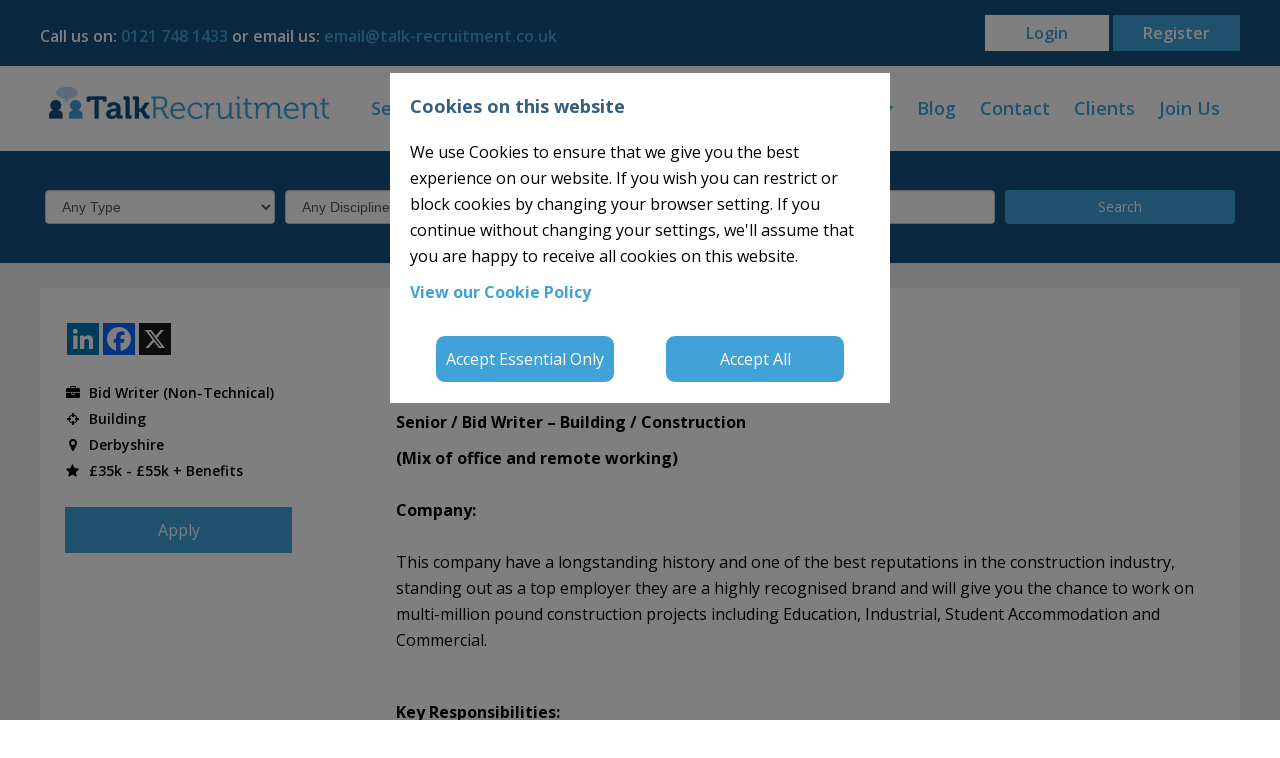

--- FILE ---
content_type: text/html; charset=utf-8
request_url: https://www.talk-recruitment.co.uk/job/bid-writer-758.aspx
body_size: 30226
content:


<!DOCTYPE html>

<html lang="en" xmlns="http://www.w3.org/1999/xhtml">
<head prefix="og:&#32;http://ogp.me/ns#"><meta name="viewport" content="width=device-width,&#32;initial-scale=1.0" /><link href="https://fonts.googleapis.com/css?family=Open+Sans:400,600,700,800,300" rel="stylesheet" type="text/css" data-combine="false" /><link href="/Content/TalkRecruitment/assets/sass/font-awesome.min.css" rel="stylesheet" type="text/css" data-combine="false" /><link href="/Content/TalkRecruitment/assets/sass/flexslider.css?ver=1.0" rel="stylesheet" type="text/css" data-combine="false" /><link href="/Content/TalkRecruitment/assets/sass/firefish.min.css?ver=3.3" rel="stylesheet" data-combine="false" /><link href="/rss/adverts/latest.aspx" rel="alternate" type="application/rss+xml" title="Latest&#32;Jobs" /><link href="/rss/blog.aspx" rel="alternate" type="application/rss+xml" title="Latest&#32;Blog&#32;Posts" /><link rel="canonical" href="https://www.talk-recruitment.co.uk/job/bid-writer-758.aspx" /><link rel='preload stylesheet' as='style' type='text/css' href='/_firefish/AjaxControlToolkit/styles/in-use/Calendar.min.css' /><script type="application/ld+json">
{
"@context": "http://schema.org",
"@type": "JobPosting",
"baseSalary": {
"@type": "MonetaryAmount",
"currency": "GBP",
"value": {
"@type": "QuantitativeValue",
"minValue": "35000",
"maxValue": "55000",
"unitText": "YEAR"}
}
,
"datePosted": "2026-01-20T11:12:54+00:00",
"description": "<p><strong>Senior / Bid Writer &ndash; Building / Construction &nbsp; &nbsp;&nbsp;</strong></p> <p><strong>(Mix of office and remote working)&nbsp;</strong><br /> <br /> <strong>Company:</strong><br /> <br /> This company have a longstanding history and one of the best reputations in the construction industry, standing out as a top employer they are a highly recognised&nbsp;brand and will give you the chance to work on multi-million pound construction projects including Education, Industrial, Student Accommodation and Commercial.&nbsp;&nbsp;</p> <p>&nbsp;</p> <p><strong>Key Responsibilities:</strong></p> <ul> <li>Writing high-quality winning proposal documents, including producing, coordinating and editing written content</li> <li>Managing the submissions process if required</li> <li>Contributing to the bid team at key stages of individual tender projects, gathering technical information from internal departments in order to compile and ensure a high quality bespoke solution is offered to the client</li> <li>Actively participating in story boarding and development of strategic themes</li> <li>Ensuring all proposals are prepared in line with tender programme requirements</li> <li>Ensuring submissions are produced are to the highest quality and aligned with company bid management standards</li> <li>Responsible for proof reading material and providing technical and commercial writing skills</li> <li>Assisting with development of bespoke proposals, best practice information, technique guides, template answers and style sheets</li> <li>Building and developing relationships with a variety of business sector teams</li> </ul> <p>&nbsp;</p> <p><strong>Requirements:&nbsp;</strong><br /> <br /> To be considered for this Bid Writer vacancy you will likely have the following attributes:<br /> <br /> - You Strive for High Quality and take pride in your work.<br /> - Previous employment as a Bid Writer, Bid Manager, Proposals Manager, Proposals Engineer, Submissions Manager, Tender Writer, Bid Author or Bid Coordinator.<br /> - Ideally Previous Main Contractor employment, alternatively candidates with previous employer with Subcontractors and Consultancies will also be considered.</p> <p>- Ideally previously work on building / construction projects,&nbsp;highways / civils sector experience&nbsp;may also be considered.</p> <p>- Preferably degree qualified in a subject with a high focus on creating high quality written work</p> <p>- Industry specific knowledge of Bid Writing within the Construction market</p> <p>- Exceptional writing, editing, and copy-writing skills</p> <p>- Excellent English language (vocabulary), grammar and communication skills</p> <p>- Adaptable to deal with changing project requirements and deadlines</p> <p>- Familiarity with Microsoft and other desktop publishing software packages</p> <p>- A naturally inquisitive nature to challenge ideas and provide new innovative solutions</p> <p><br /> &nbsp;<br /> <strong>Remuneration:</strong><br /> <br /> The successful Bid Writer will receive:<br /> <br /> *Competitive&nbsp;Basic (Dependent on experience)<br /> *Plus company benefits.<br /> <br /> To be considered for this vacancy or to find out more information please apply now.<br /> <br /> Services advertised by Talk Recruitment are that of an employment business and/or agency.&nbsp;&nbsp;</p>",
"employmentType": "FULL_TIME",
"hiringOrganization": {
"@type": "Organization",
"name": "TalkRecruitment",
"sameAs": "https://www.talk-recruitment.co.uk",
"logo": "https://www.talk-recruitment.co.uk/webdocs/TalkRecruitment/CompanySettings/1/Social_Sharing_Logo/2h logo n.jpg"}
,
"jobLocation": {
"@type": "Place",
"address": {
"@type": "PostalAddress",
"addressLocality": "Dronfield",
"addressRegion": "",
"addressCountry": ""}
}
,
"title": "Bid Writer",
"validThrough": "2026-02-03",
"url": "https://www.talk-recruitment.co.uk/job/bid-writer-758.aspx",
"jobLocationType": "",
"directApply": "True"}
</script>
<script defer type="application/javascript" language="javascript" src="/_firefish/bundles/js/ffCore.min.js?ffVer=3.6.312.8-639046822077330666"></script>
<script defer type="application/javascript" language="javascript" src="/_combinedresources/js/4253b15014b6da4a0ce69716501c28ec.js"></script><link rel="preload stylesheet" as="style" type="text/css" href="/ffControlUtilities.ashx/resource?ty=st&k=w1QbcA6htXqaEBkNZDgMr6yB68JfsrzPpAd9I6CpKz0%3D&t=639046822077330666" /><meta name="Keywords" content="Permanent,&#32;Bid&#32;Writer&#32;(Non-Technical),&#32;Derbyshire" /><meta name="Description" content="Senior&#32;/&#32;Bid&#32;Writer&#32;&#8211;&#32;Building&#32;/&#32;Construction&#32;(Mix&#32;of&#32;office&#32;and&#32;remote&#32;working)&#32;Company:&#32;This&#32;company&#32;have&#32;a&#32;longstanding&#32;history&#32;and&#32;one&#32;of&#32;the&#32;best" /><meta property="og:title" content="Bid Writer" /><meta property="og:url" content="https://www.talk-recruitment.co.uk/job/bid-writer-758.aspx" /><meta property="og:description" content="Senior / Bid Writer – Building / Construction      

 (Mix of office and remote working)  
 
 Company: 
 
This company have a longstanding history and one of the best reputations in the construction industry, standing out..." /><meta property="og:type" content="website" /><meta property="og:image" content="https://www.talk-recruitment.co.uk/webdocs/TalkRecruitment/CompanySettings/1/Social_Sharing_Logo/2h%20logo%20n.jpg" /><meta property="og:image:secure_url" content="https://www.talk-recruitment.co.uk/webdocs/TalkRecruitment/CompanySettings/1/Social_Sharing_Logo/2h%20logo%20n.jpg" /><meta property="og:image:height" content="2000" /><meta property="og:image:width" content="2000" /><link rel="image_src" type="image/jpeg" href="https://www.talk-recruitment.co.uk/webdocs/TalkRecruitment/CompanySettings/1/Social_Sharing_Logo/2h%20logo%20n.jpg" /><meta property="og:image:type" content="image/jpeg" /><link rel="SHORTCUT&#32;ICON" type="image/x-icon" href="https://www.talk-recruitment.co.uk/webdocs/TalkRecruitment/CompanySettings/1/Favicon/favi&#32;png.png" /><title>
	Bid Writer, Jobs, 758
</title></head>
<body>
    <form method="post" action="./bid-writer-758.aspx" onsubmit="javascript:return WebForm_OnSubmit();" id="aspnetForm">
<div class="aspNetHidden">
<input type="hidden" name="__EVENTTARGET" id="__EVENTTARGET" value="" />
<input type="hidden" name="__EVENTARGUMENT" id="__EVENTARGUMENT" value="" />
<input type="hidden" name="__VIEWSTATEFIELDCOUNT" id="__VIEWSTATEFIELDCOUNT" value="6" />
<input type="hidden" name="__VIEWSTATE" id="__VIEWSTATE" value="fXVT7vRZKxtG01ettkN7UHTv7S6DlXKwQXEhMGmGKty63/d03TchtoYZujkmjIebcTf4EDtBQvSTXcGgpAMaAkoVFtUDFB115lox8FsEGTxjnd8KJVQWNRsn+x+7/d+aTRSouixeHnRzDfZ/FOtmS9QNFiaQC7jNuNKphA3DIcPqMTdXrX6gyANI/c9DARl5GqOqtBA9COLPW9xyCwxt47fsQW2jdt5iux5PqkZD1O49N4CjK6QYAb0QHkEDvxi+hRyWA2eQN8M4fs6jgPHxlnKKYyeV4cPDZP3jaPHB35nJShKV2zVplnutz7YBRjCXw/NKL5cmO0jMAxWRiOpOqXhpidSunKl0vbPaEERIb91AakcXPvBNDovYMRRMReeIl1C2YXVhsZSB3SvV+FafsYpJM8jc5uQUF9p4fCmFDe5pOou27vUD9qzpgOE7Q6axrfWtf44cVeUOrEU8R7rrVDeozpSoIQEGKK2+h7Cx1RJ/DIsyycV06IvRsgt+Y0leG2QnY+YWyMpZRD2vDw7Jxsf7qPOHX2ChR/95G8RilS2IbxN9rtVXXFcON9YDswwGhmjQ0ln738p4/+3LEG0QLmbsoVGiUvN+cyiLb1zb5Z0n1JYax8/viu0+cn8oRyhPvbDa6TIMOpJcpSavDWnur8Y1ONp3ZSmVFRXzOTBGhy9dqGXCVKl/zjnmMskq7ZaWVNXiVHiCts3TKtIc3vLiiPVMSCAUdln3RfNDv4p3bErH951BGjnbstR0HXxSSlQhstg1ICtARPVD7qLGHehYyjlX0aHgQQk/hyjZfjJ1j5z2lfj8zL5X4S9trVSGZm0sJKZaesDVK6xNtuNEFI0z27y7VejER81koZeaX9S3FtR6NfEODg9ZO0WEiqj6jigboFadA+1Y9ezFaQsgLmBuEKfHetXRj8H5mTKkeTB/YTVPql7bgAHsiAmToaLnbOjrNqLFRHptuwNi93/JDYcIobVdTTTqCEp8yCimu0e6uM53/oO3e8/BQNyC/PHdwzurhksaxH3Av/+S0Z1JumI3O/Af7wWfe1KS6oUYlKYEDXDHOCIYlEy0dluVwl0o5Qypy2oBvPe8aITF9RsGF+ZG2Qkx9ZLNW+nzKL4MEhxbt+ZvrC+v1RF1v+I3GzvmOHlZlqOi6y4tfs2zS4KBFF/NDqdD7gwHiKNx+BLqsefaTGEwWNx8ESW2IjiFWNWCUJkrxpYmFTI9ejVCk5pRJ8SSiVsIleSRwlPITZ/qv6ikUL0CWZza0nPhS8b+kjpYTF0XQQMZkp+HCmbvWCKDHOoRw5iYYwvvE2oYal8E9v/q9SGFPZbWQtT32kBUk5lZVMSgE1TjGveVvSTqhcUPGujbzIpL++tyKmsUcC55WWOSkKqkUQdwfeBXwxUATpSnJvG8sH80MsUWEujMeG/7vlTgQ82+TUQ6eHs8vVthLwDWfbjslzAmiClzgrNsEGzVSDJ1PkrSbVnJTGdEODs4gQwb8Xz8lBdnsySPkRVf8BgUjWSwk/h76XM7s04K0xccJDP5nRpKE1d3M4rHQURvu+Ip7FFOO7K5cQd0xrJgMxsm24QwcoUtIGMWOxL0FzZsbmI/Rqv6NsLhTi8bV0hFn5v7t81gk7WKzH8W5oeUHnkqVM48IX0flRAkPn48XPWFe/obs7ipgrEZ+vKbAJCDAk3csn4eryQTygAj077/M77sVp0lxu3V084bwj32K9/CB2IkN9hpZAKF3AInYfy5V93bTPDtn/cOo/SiCuWuiCxkEtxmRl5fK3J2JokeQiWLP/UYJF2mLw+8vOtix/tvg0KQX3DsVRXZuFaKizk9nnCwy+HCDIb13vIOkTxTNcqZTu6xTu7zR0sdlHyHFr8fUiPjxJg8dUaHYK1iiyMO9iEn5E/47UGqabcByD7ydK3d8dtm0wBf05N/0D3vGBd7ke5gHDyFVNdtyZ5/k/qf8IQtAdSBdrvp6Vd8H5qwf5cBhJJHDpsAYqcuA5LwBHsMSGMO0i3zqdutgo6bBcVWZk9DfmCQufn36i/ihETSpNh4oY5T" />
<input type="hidden" name="__VIEWSTATE1" id="__VIEWSTATE1" value="bq/5Ztl2QX5i6hRUVoVdaE10Q+u3m1mveovVzt2ftx5OCUyHwRmZ94p9BVe9834BG5McQvQRbjlg9105RJdlO87WoPwYhlzZOTX216mo/LnN4byEhL1loZHv6iB3aUD35bvhs+LrYA27wuEXyFcT4dfBCeXs97ST5O2FDEp30OFT0BFU2D4m3LgdvyLwButf7Lx6znM47xSJY15mcbb3IW97e3YSQBlV3Hyc2BptVN6wSw+KOkCW8iF4gYpTEK6k0igwdj7lwWeeWyOOBUaPMIhOwTGMmz/qpoam6ZPIC2OcDUxm7VWGjr2bZnwu3N8oShyt9fUSpfeQDq+WgoBLW0KIbTd0pcDM9o1TNrrqlzZiE8yLJBb2zuOl1wORc2kxhWBJGKNslpG7eH3l6DZoqdK8u0OVVlzr+wWjMU/6zjEZWx68m7HsUy1nT54ZNyRvf7CQKI7quHMJuPO+ytKR3R0ihPdZBQkbAW5LXC1H3S5UaPh8wnxj8UsjZPUz6PqA27QWbZnZCiKaiOCNAVwaC3NT9VRSeQXg1nMTynYsLoJ6qwkooGVClY8z/zoVMWz3nnhurTIkQGiBEIHaLr/UIWik4G7SLRN+ZSpRIWulxdOnnNEt24F70HuvpMbLxS7zV54BOQX/tEcAKNa+LO/7dYnQMo8ENcuAaULM++U4JvSkczF8oyjIw/Cq1ldwQEKOA1C7R89Q9OHPEOWS+dUD8mfwEewkgIFLWVpCwkOJe3tb6NiD+xL/6AjOnbIXho8M/gxbPZmo44SUrE1XUhQJl8FsWtfmdwyGST4LC/hgXeusdk/cdjXI0M7UBwFxN+D+99KXrpnUMe4lwYiIf22M4Wh6RmKQ+fT4dt7D2VjNWiMt/niY3QFYUjpWCvzMCwSI731jpKkw8MMuVFCNbs93PYD70Tn1Yyd5JsMtE2y+f+d02B45D+4YBjCnU8OWHHlLz7hH01xmU3EmRZv/zrt/qL29/6ywDB7V3zZkh2v3fp7+pFqvoDHXdWQ4VUSBv1u55hyfWDP5L03QUcH/5YtXA2mCG8zUu7HorHTGWOfZcd7mFIL/dwnjVyTCck/TT72mYqSSwKPtzHgbgB7dVBBts1m0H0VTd2WxAy/507ZxILqqgov19MepmDTHIDpfkBF4/fkfSDvL6S4H4OZq8sMbOrHV4tqf8I36ygWMcO6cnVDZv+UyW5iQGQTwLhi+GJAKP9BuPXZ9kZbwLHZf+lhjC1mPiLdbOxf66fBLr8lObFqG4OJIUjCLClDLwYAmSvWYmG1xNbfviAJ39qljZmF0EH0lB9lQDGYK+PVr2I9AP86sAZ/[base64]/vvTMTqh+LIinRqMDH7yMKvfxGa0gg/K5SYIvOd0cl+CxO+AVD+w6y4nCUcUBYyKSVcyfALPfXSPcl6xKpJcY7YZaKxsjlqtPPTOBVZbPVSBlyTh+xjYrpP5ZRThjUJunz9wQIywEyWVepKiOCCjUp02ezBE+ko3YOx29jyID6J15C+txRxuJ0HrcqrkCocMh44ecHE0v+2MN4yEAb5f3QK/1EnLJrZEVdQkAVB5bs0lu4w91DSe492Ya8uovY2tClfP5j6Sn9UtQPfoRYn1zMaV1M6y+PD1p1vynBYw6ZcL6nuPRZXMmao5z9bmSJqTq+/glQHF3sUBh53AevcjMAyuxGFiwoE1JXKM2bhUw+UBaX1c73a5nR8wu8Lsv3axomOaZP30Hs8Bs0BwAQdS3jG8GHPTJvlJKkXUXzmOP3p1slfn6eaAdez1c2gTM1m4wey87M0yzEIyDjYGdCADowUYHLmBfP2V7HhU+VteAWNPY" />
<input type="hidden" name="__VIEWSTATE2" id="__VIEWSTATE2" value="wtPIy0fnZI18C/WuP3FcVfiFhWecyzM/Ox5ND12IYuCiDo8Ukhr7owCK0a8nwAXJM2uoUhJ0Rr0QV/b6YlntVGbQZrH1/[base64]/VyzKGSX+mugUSnHYWT6w7zHHALUeSISLi9C54rcsOgLETk3iGhq4qHObQe8ZtwuuRqPvI+jE0MN0lu+a/oGt7QosLgubY+q7xhR7zdSUWZVBFemjox9lcB5IXOnlRoAoPoto/deUeIqXuXAC3+7R4ASipMqt1TEns0CAxesOKGri05iuKOSZwsaiM/nAKM4jZRr461GvspQFGuCd8qesZJTBDARrP2oadNAyH7E31PcBCi+ZMRY8H7SbNyXJkG16XXjszIHynteOxYgffwY871A/31YoGkV9pTpjFFmcigfUgRAx/bYbAvB0RGxoH7bLpZM/rz9bNJCZaBzdOg9PjB5LIPE7FLyvfx52At/m7weDNjWmLu8D7zJCl1qNg9WpE490E2KxH/3/1hSvhwvCZBpqd0sHPekRJcWsGia5rK+Fuvl8519Sti0+fiyha4MPQdbs2W+uNH4RTVNcjIx2vhiQJV3NY7nvB/nWev3y0mu0+FB9bL5iM1RBWFMqwMLUMrjA0UC16rqX5zbexf/TXIghOBQ0PGYadBjamQquBj1WOsyATF1k/ZAkL/WNkMRoOxqsDYZ1BcgpZuZqaiU0YG2Bjz8psvkn0dadnudZbs0Qa6ab+B9Zw29lLbXbDMwzfeEi0/FlLQdcaFhq3e0OlM/7Ve29aN2HOp8gNw+l1FY3Whm3pz0YxP9wEH+aGV3X3QFQnWBcNvOdeDOsU2QaaPc7g1uz4mBGS12Oa2yapQWN/[base64]//T52svB5jYly6T47xI0cGBgVVrJnM/gIRyYyIUGzCQM1kc1yW1mKcis2gwiGTjGdCONwPumPv1eV1xLfOoh14WdOnX2sTGhztf/l5U9heXNr/BC4RhadNMn7ClbQe6QAyxmriDl1lem6Bu4hHka+5ZKniabOTyawCp15RhQPh5AfHcN1AZ6Dh4XI1WYWjt5fj95AARNf+cg0p+pphR7NZuffnCEyeQ572GUwcHSqRSWJ0GDT0LGchPFu/8EbVb1indy9OXZ8gLxc0g7HIw58hha6AdQYCH3hS1cSXwtuC2RwlynQ+ZYRAi/gqlBCGhykqtGpS4o3nDLarc8CCdtn25ynVrK5+PRlt+hI83a6+DXC8JHEuW/eA+H3xBZ8VR5dLBstXmXfCXPD9p1/sLkmT+44wE9IETivK7nSf7JgtkyFgVMyRkletT4p7sqvnVtW5JWG7StFVhEf+LE6P5eKu5JN5nDM27mzpxl7usppGvq5ptY0IZHDQv5gjGvqtJx73ILorZptUwDx5EqvT52Md/YwhqLs5X6p8Wxfs1TURP/6VIQYC9ujFmBz9paVNZhKV+oYS/nypdJSlLE365yBtlBsRej9xDW4cEAaDZR7kGDjvZc2iMgcTYGZenQEHVaqMU4muFgDFZFIaB7lHw50Fagw/yc0QZ6wgC3wqxlm8/N6+L4PM9pxzWVwEl3d3vzvZPWBR/a8D2" />
<input type="hidden" name="__VIEWSTATE3" id="__VIEWSTATE3" value="9l/E479rzTeZKxnuedUZMLctL16UEIPWDUT9h7o5BUnfDak1AHmVD8zWo7ypaRkppWeJ9V8kgAGEdFT9y2ZoSNBo1DWSydX6KDdvlqxh393PZ19TzJkuuWdI4jyS7jnFQWCDLowcl2xTD/E0bPCEmINEjWokMFivZZwa880aN0TFEsyLTvzNFwRj4jF1ARJSoY5kIU0UDc48/UbYsh8l0c2jTwb2gyh3RRpp0TSLxwin6VM5Ov/de4DFgDRiPSpHxRRrE/u7eG8GhT14oxvr6D6cljySS6dysynnbRl+uz2TNcCmcPdKLeRq3Frbs1rEjTIcnmgv7MHou7IR8NrrH8tffhgYDUspX9mxD91sQNiQz7gcrAxKmUOy8dqb/iyxEdqSrPKKO8A4yoTQ1NmLI79G9n/cPEMIkHfRvHUyK766eYP7j7DUpU++KwdqnUXmKhWjgOUYj7XqMLcqAiCN8anXO6TY3xDsVhzFb2VbIYbn09ZGCMVFlU3rg1nx9jh2I2EvVvYYLQqDbDFh/h5/lttaLh1Tsq6NecBzAFtubXCNuj7hUIGfwW9G58gifMtkSdtqqAHqfnFHolUBhvJp3dzpsFTTfKqEnPE4/6IHvIwebcmGCNBCmJhYQV0ieCHkA0sTcQPqECV4+oahAIasT3HwHif3CUbCxjfgVI9a7K98sDHvM5VwvAj93yLpBxi53ctmpVvpwsfis2gQ3BrEPXYlDt5ZqvSg8ha7/[base64]/pSp5zOpNzbUP2OHk/wFXHafX6MWtQnDeVVjWjvH6UalD5Kh9Rv+5wm3OlMT7VcnsyFiwt2fqPoxpmciLdnN1z+uNFJNp/1CzE8nmYJ6MgiwtUAeJTIKccixOepVvMcladVNi5X9cQ/[base64]/jwxmADcWLUxO6cOR4O7cbS6EDbOGiumfqF+3czIFRTFNLvNOBs7AS4y4nRtP3qkHGEa2uH9vIMcVTZmqHIM3HlAORsGENj/2D1pSpltPu1FRgRAnLN75M4rES9/QdGqkGKNuLmkNJnn3QmWEOgecYv7n5N8sRlrkEUXerAW/acEEBBPhoB/Ci+taTydH3sxRBAkyd9Ffjb6AKzYtzf3Hsv4VBJPzPFp5eVDHpY2tD7jP7emHyJNhXmwy9FSCPVZ07YotSb0b8cehKYvf6wxO5gbuTsUjD0SDPy+iTXCafIKGX4hC4yypzlzJJJBbwaIq+dR2RpBMhuwnvpCxd5APZpE/NVcv0QVJs8oy+Fkkb6MRLe8WB7FhLzfUy+oAULRVqNingOhOAn8he6bEhD1m4PQkbo3TIG4Kd5FB/h52UVw59r/X+Ix7s3gv0yYmnVmo7SoJkvWwHUBunt91YgJpgysQulGerAGA74VA3sFSuExa2E2IdE7d3XFr/OzgwKDXaG2BsyX8jkD+p29Mvt8SVZFIZn4/BGYF5YYzlgZF9e/E3cU2K87EL6jJlEhwTICJpgjp9L1sIY1l8cWiChptlp94skgcY1xtQ09H6pGd9vs2y/eysZtP98vg9AzzKKFZEg/MBXtYAKnLHZ2a7FLQ99CmKjDd8dBsyksNFYD/" />
<input type="hidden" name="__VIEWSTATE4" id="__VIEWSTATE4" value="Pk7sjuo6Z42Ggyi/IV/3EC/[base64]/uIumjwxsm4D1CeanUClY6S2yCNk3CE8F/AxVs2RBiq2IYLaUR6yTCqvcEnK7rqPDNEPCJoSiVRdTOvQk4Ifx6K10wpcBQI3jtTSul9lSAfKJ9Zp7Ur0Lz6QaOSY5gaIOpVPoJY+jqQCO4EtkkR6YASJ5QioKGBvhUOg2gZIGrbuxAgUio8ssDdfpNyvn1iqNHEUKGR7lNtP9WpQYg/GcupNJccC2VXpO6FYJfxfJfnwnlIp9TPLadj8Y77vh0UzsHRJ0G3j/07TOpKSyUJFzV3yZB5HOFegfYjAfdW1138N7lxro2Irr3WAtsfXznoNHoCQKDHLkvSlpPj63sYkVCk8Z6Xvn7gTrJQhZ8uiqhIjUExjh13M5FUlOXjx/kuN8k604zi9TsquTxRLo4/SB1Jy6quHGPQpWheOi0H5T81P2AhwrPfp9oYvxPswJXcB2BTdgybatcAk1XNbvyih/rqDCMMj6H5THJtzpPD69mSxOVJvN+igCo8r/S30C2mvcIIAwP0csNCD0aJxM9N5rX7yXnL5VbPrCZV1NTnkalof420LIPCPfrB+J9oBRQaUgu1NdyfasxlRKCGqmDJ+zTX5cPbAT/gJV66JAA9Vh7BFWXKbsbqY7/[base64]/tlYhbM1dRODywwc9b2Cs2i2PVUbSP5ieb0ke+evJqYWtvHKHAmoZy03hX8OTy7GQa5pmQeT/x2kznJZBQEFCDmCi1H4fzCCZn7JyvNHz+CHmm9jO6IY8tg1h8jYufUMEoXxSZHfSiaj1qa4WzFu5+zECm9MuCGm9/LzsvfXsm9fPXKcel9kkdl3gav8YdLnUiV9GKzDrvEDI8WvfPisb/xRccBIFVqaVobLq6isFU0AOYRpg5oOtzUrUSErwfIMd0SlNp/xlZvkhgprYksieaAexOzqpPexJlD3trK76ztzwvjHr0XoV0dlZ8n1Udhsjz81RZYlgZJiZXUS7ZcJO4PvZ7f+ssNho3coBwcsKwM41othTd9x4vMnl/UiLsOAiTFlXcyG7QYgo+D3G0QpNLzhK3vep6zggnWBv+lqF7uSffyvxQYnntaTUB8EiBdKgfa5SnEm2usC97DDQRr+27zJJA7XQtRNYnn/YazYN/4TpDy7aa6S3O36yNms/WUsUFwepVKxaewbreTaDXXuOwlpRewC6buIfqz9qxxS/fTwz7AC0K7AEktrJ/1OVBULdot8gMtXe2jjqnaaxG9SIj6iRxyrrTNpJORAGBDMKvWaHh/APvxeXRAG77spJoVXx3i0tfv1Uj6alzFuJwEOWhg0O94xT6Zab2WtkJZk++N0G6x8LxeqNt/CSymim2hi+DWkK8Fyn3RQioVGpzMMXkM8H8rtQyXmheTjUTlL+2v/JViH0VFT9TW89FfYkLQt05Igpj/U7T9qWM4+x4sN6YhfJ4CsLn52k5XAiQbiY0QTLH1mMx34MdQq87iCMp55+MHd0bzg4PtFTgHaGHN5LPWoL3AmpJiDQqCoaKDEg9BwlF/swZS/X9e1N" />
<input type="hidden" name="__VIEWSTATE5" id="__VIEWSTATE5" value="lm2QFjTWfltQuHXMyvxe6n4pblRrPAweDEuBMMO0707CTp7vBCdxdWKDUnwdC/wqdbx+VFZTTCUJKQOLHhYzjBwHnUMONqglUge+AG4Yviki2Ug3OnMLwkljjMtKIGH5tX6MIrhqnpmB5GbGxlHeMfE7yp55GmcBizD5R5CWIctN2dhgg2C3hCVztPzgFZz5z0tzZ6El6ryAZZi9X/B4ViySwY9kpEIDeNwyYfVKo+aO3H9wSiII40ZDc++1IoLjax9koCVO4ea7ar/jOd0gT3pN2qIaU9IPii1v/qLaizHwRydH5l/X21UIDKD4RxsuyfOmJqpjDXwnd9T7Jjq22ii/NesoIVDJVsVWDyHCjk1YEER8Xk6q4193+fIJVjA4fV5X0DN51erQhdfEfKY5WFtCeaAi6KTCRDRv0eDTAv1znrgCqjD9qsKAqiwh5DTSslZLl06mm58LqwEZUvW20VZ+gVgybcOUun29XUIDSXWo/L1tEuVbSBa985QCKwyPVZ0zzOwI+L7a0SEZufdhpwCegoXpH4EOkJcj4hDcgf41ZJ7tg+1Vvu+lr+DbCazG/2QXmF+fNj/+bN4IwmMORG/DI13bdKDbTMuSdjmcyUOvIdZU8xS3ou/KcCYofO+NqLDO4cO/zJ4JijqH2Kko3wbsT4y2VtjVHqxDo7ELESsDJDopWWmPCtKHfmrGQTxOcX1MU7GSrOsvwrePa1h09wNY1B5x1I9iZRFqKOTtFZrLg5Km81EwLhKIgxJ48l4C5/[base64]/05ID7NvCYdIptkHLO5IX1KUEqSJE8sXMaYEfRVjdl5cBK4M7v3ScADXo7/IkFUfdm9w1XkvsjzWZTrZ6FqQe66Os7sUsVJKrWZrElcmhI+wGcQpll3P826E/OaHzw9BPrKvKozqq0s4zuspBRIFwbhn8kK6VMdmuT7StoauR9uRfzxjhbkgHMii6f5Zoi7WlB3g14aPcsTAaDRrg1Z+aDr52wrbwVukWwvI4UwgZPRo7KW8h6O8mI0Bv4XZpo7IjQXRFcdrfo32YYNLAaF59rwO3kg3QBRCrD5nLn53afVYD/jUgpF0JpcmZ06RUx01IIPvBo+DHk7YPzK70OynbhfD8xJyDbhvy2LJhYYfE+LaaSo0MWZ7qR8ZaMcfrDbomsyt/sUQfpFVyDcOPxxxPkKVlvBRRSATh7hczEHokUyL/dLehNXssLGRhgjzF16O1k6wSsjQwODRs63jan/K5A/VW/Z2kJCZENpW4XV1HNRxzhFYm9WT6dtvDJORvCvbohtD+SiPVnHN6fYrhCJa3oLxMRFkTrf/UUajd0+NPs1Se8z3dahVc9VugddAO/+eVZTLsG7YH5Wnn6NQDV7kWAOl7+gSTLaMGxEMYfqK6BGHnRnM8wNL/COtfNGa8Zok4cshO3AfvypdVh5E27JoHJ2ww/+pUmBZKJCio2b3SFL1jqNZVE9cAJHxCaGwsNnn+fecoVddp6jhYduf5AfFh9lgzrqdqRDS91e84zkHZuQXdU0oU/9euEtNMWX3KStpI8o5/UCjr1wunXRwvr7B3GEFJVZcRm8If4w2x+QD3XjBInfRx4pGVcBHiMej8n5+EXo8Xg/oTMYWPSpF8U8AmGmoxFu19M5Sp6LInqlJdNOgWvusFq/+NQ==" />
</div>

<script type="text/javascript">
//<![CDATA[
var theForm = document.forms['aspnetForm'];
if (!theForm) {
    theForm = document.aspnetForm;
}
function __doPostBack(eventTarget, eventArgument) {
    if (!theForm.onsubmit || (theForm.onsubmit() != false)) {
        theForm.__EVENTTARGET.value = eventTarget;
        theForm.__EVENTARGUMENT.value = eventArgument;
        theForm.submit();
    }
}
//]]>
</script>



<script src="../scripts/aspNetFramework.min.js" type="text/javascript"></script>
<script type="text/javascript">
//<![CDATA[
function WebForm_OnSubmit() {
if (typeof(ValidatorOnSubmit) == "function" && ValidatorOnSubmit() == false) return false;
return true;
}
//]]>
</script>

<div class="aspNetHidden">

	<input type="hidden" name="__VIEWSTATEGENERATOR" id="__VIEWSTATEGENERATOR" value="1F352E2A" />
	<input type="hidden" name="__EVENTVALIDATION" id="__EVENTVALIDATION" value="5aw82M0WYfOvTxrrC5E3z81t2heZIktYhr+oqL9OiK1xg8+QX7hKZxx8rGbnHyyo1kHIbNOkRgcRoIRJ8PdgTT2m9GplTm+MNwNvfgPiZxgeWFahT4gL2SAprwSsf2nJyMGf7FEoAgV+Q/5dM1xywpS9VMzgXLEb7z6S8SyH5hx4DhIdVg3dWIgKhcs10aJg4Qc+eWhQph55nYiAeB2Ze7/je9OVcgDa6FoGcuwDIhLptywku6Y69jl0v6KeoK3qx3LBUZgE//Zv0e49eHAKiDybtKen2yXclMSQ9Ny1peVZtNSEji5Y+dyNv8/rnZjbWAMDKd6uLM8IwwoEOyQS+FQ8ZT85T/5cUAAMl7R4L4p0PmWU7EX5qoDzv8XukEZRadQGdDdthsD33M/zfguMnK1NiGqjwl0vf7cICWn9Sj8MwcZTXzEVHu+1pwI1g7sJaFQc4PHR0yIm4M6JsQmhMgvluCfWvuNIwwD0eoNAcHvlfazJCOnnkEX8TPkm4BhYOUPvfrZjrroCdt8SPYPSXSS05iLoURWABBK238vydfrbbCVQdXwY/s6nZvTYxucL6tX5pg6FxuizMg1JBKbb8OO7qO7kiNHwZcXauyz9aiQz1p7Mop1O5LN5weCeCpylq3XBvD38NHyI4bb/rNPbPPcmWGpYMILhxYrsIgYC/j7tGTv1qYu/Q9KtNMFXnjl3PyQ1N3ygPpolx62PED6OWOjIxoRS6VPFo60AFl0bgycZEqM5fiiElpnxV+GWwW1F46fN7e0zmPBIuUQvuT9dpYFULSll2r5S+PwGiV9VY6SOUNs9oeSwWUikzDiSFTfKIfpgD2hHLrcCBa92jYf/i5QYc+rNlEA8ztBAIUGJK/US9bOFC7ojJFnw6/O7hP5u/mveYTqFi6vEuPtto7SZfiF08WZlqdzE7wqCHWITiu5rY8Y/Ab6cHzK3NwJQ1cZFR0Z9TiO6AQgTF9IjCaQMD2PnEMY3648L5TifRTVXF5PdgWjXwCPpgU6sTOXOFg9DjKGz/Y2ygvcEwtVU3aBFzHxW5TQ5ODpw5/EHcokrj3TpjwRYr4Y/mzyFzJQ/kOy4X/+RH2bqLLaneGGYBYzjmSLP1ltB+Um+h45EB0lLKmc5BkOeseZNe7YMfrCQZ38aCG8/4GleIJ4FT8T+UocDx3yXy6C5PbUXfQMfNYK3cxA5kNcELPyxVyRd+0pV1ThAao4ZsUlhwCKfx619ZQfe2P3LFC4BLc8l+RHlmxl5gA96dq9X3If5gchywNGP7+xII4B/5uTylsPSGMajw9rtDfyzcRVJFoQFugDX7mky9DjIvBlPCk8+siVrYeVteb5CbxHG/X2I6lrOpNlNxp56wK+1qeKAM2Wjcw1rtklRD/OszfvCv0p65hRR4IvemSNBqYh5CPlABHqx20p+uV/GDF7heLzW91SQhHASRdhMaO+nGWJQuGkS0FMWKnKg/xRkysrpZ7qrtJpeAyUC0UryzIYo4ap8cLfisdMmu+rWDz5RT7mD" />
</div>
        <script type="text/javascript">
//<![CDATA[
Sys.WebForms.PageRequestManager._initialize('ctl00$ToolkitScriptManager1', 'aspnetForm', ['fctl00$PgMsg$upPgMsg',''], [], [], 90, 'ctl00');
//]]>
</script>


        

<header>
    <div class="row flex">
        <div class="col-lg-6 col-sm-12" itemscope itemtype="http://schema.org/WebSite" itemref="url">
            <meta id='name' itemprop='name' content='TalkRecruitment' />
            <p id="ctl00_Header1_headerPhoneAndEmail" class="header-info">Call us on: <a class="tel" href="tel:0121 748 1433">0121 748 1433</a> or email us: <a class="email" href="mailto:email@talk-recruitment.co.uk">email@talk-recruitment.co.uk</a></p>
        </div>
        <div class="col-lg-6 col-sm-12 lg-ar sm-ac">
            <p class="log-reg">
                <a href="/login.aspx" id="ctl00_Header1_lnkLogin" title="Login" class="header-icons&#32;log">Login</a>
                
                <a href="/register.aspx" id="ctl00_Header1_lnkRegister" title="Register" class="header-icons&#32;reg">Register</a>
                
            </p>
        </div>
        <div class="clearfix"></div>
    </div>
</header>
<section class="logo-menu">
    <div class="row flex">
        <div class="col-lg-4 col-sm-12 sm-ac">
            <a itemprop="url" href="/" id="url">
                <img src="/Content/TalkRecruitment/assets/images/logo.jpg" id="ctl00_Header1_headerLogoImage" alt="TalkRecruitment" data-template-id="5" data-template-name="starfish" /></a>
        </div>
        <div class="col-lg-8 col-sm-12 lg-ar">
            <div class="menu-btn">
                <div class="col-sm-5 sm-ac">
                    <a class="header-icons" href="/"><i class="fa fa-home sm-fs" aria-hidden="true"></i></a>
                </div>
                <div class="col-sm-5 sm-ac">
                    <a href="https://www.talk-recruitment.co.uk/jobs.aspx" id="ctl00_Header1_lnkJobs" class="header-icons"><i class="fa fa-briefcase sm-fs" aria-hidden="true"></i></a>
                </div>
                <div class="col-sm-5 sm-ac">
                    <a class="header-icons" href="/login.aspx"><i class="fa fa-sign-in sm-fs" aria-hidden="true"></i></a>
                </div>
                <div class="col-sm-5 sm-ac">
                    <a class="header-icons" href="/register.aspx"><i class="fa fa-user-plus sm-fs" aria-hidden="true"></i></a>
                </div>
                <div class="col-sm-5 sm-ac">
                    <a class="menu-toggle header-icons">
                        <i class="fa fa-bars sm-fs" aria-hidden="true"></i>
                    </a>
                </div>
                <div class="clearfix"></div>
            </div>
                
  
  <ul class="menu">
  <li class="dropdown"><a href="https://www.talk-recruitment.co.uk/sectors.aspx">Sectors<i class="fa fa-caret-down" aria-hidden="true"></i></a><ul class="dropdown-menu">
      <li><a href="https://www.talk-recruitment.co.uk/sectors/architecture.aspx" class="not-active">Architecture</a></li>
      <li><a href="https://www.talk-recruitment.co.uk/sectors/construction-building.aspx" class="not-active">Construction (Building)</a></li>
      <li><a href="https://www.talk-recruitment.co.uk/sectors/civil-engineering.aspx" class="not-active">Civil Engineering</a></li>
      <li><a href="https://www.talk-recruitment.co.uk/sectors/house-building.aspx" class="not-active">House Building</a></li>
      <li><a href="https://www.talk-recruitment.co.uk/sectors/consultants-cost.aspx" class="not-active">Consultants (Cost)</a></li>
      <li><a href="https://www.talk-recruitment.co.uk/sectors/consultants-design-engineering.aspx" class="not-active">Consultants (Design Engineering)</a></li>
      <li><a href="https://www.talk-recruitment.co.uk/sectors/consultants-environmental.aspx" class="not-active">Consultants (Environmental)</a></li>
      <li><a href="https://www.talk-recruitment.co.uk/sectors/property-facilities-management.aspx" class="not-active">Property &amp; Facilities Management</a></li>
      <li><a href="https://www.talk-recruitment.co.uk/sectors/i-t-gaming.aspx" class="not-active">I.T / Gaming</a></li>
    </ul>
  </li>
  <li><a href="https://www.talk-recruitment.co.uk/jobs.aspx">Jobs</a></li>
  <li class="dropdown"><a href="https://www.talk-recruitment.co.uk/reviews.aspx">Reviews<i class="fa fa-caret-down" aria-hidden="true"></i></a><ul class="dropdown-menu">
      <li><a href="https://www.talk-recruitment.co.uk/reviews/employers.aspx" class="not-active">Employers</a></li>
      <li><a href="https://www.talk-recruitment.co.uk/reviews/candidates.aspx" class="not-active">Candidates</a></li>
    </ul>
  </li>
  <li class="dropdown"><a href="https://www.talk-recruitment.co.uk/employers.aspx">Employers<i class="fa fa-caret-down" aria-hidden="true"></i></a><ul class="dropdown-menu">
      <li><a href="https://www.talk-recruitment.co.uk/employers/contingency-recruitment.aspx" class="not-active">Contingency Recruitment</a></li>
      <li><a href="https://www.talk-recruitment.co.uk/employers/retained-search.aspx" class="not-active">Retained Search</a></li>
      <li><a href="https://www.talk-recruitment.co.uk/employers/senior-appointments.aspx" class="not-active">Senior Appointments</a></li>
      <li><a href="https://www.talk-recruitment.co.uk/employers/freelance-solutions.aspx" class="not-active">Freelance Solutions</a></li>
      <li><a href="https://www.talk-recruitment.co.uk/employers/featured-employer-branding.aspx" class="not-active">Featured Employer Branding</a></li>
      <li><a href="https://www.talk-recruitment.co.uk/employers/client-testimonials.aspx" class="not-active">Client Testimonials</a></li>
      <li><a href="https://www.talk-recruitment.co.uk/employers/employer-branding-consultation.aspx" class="not-active">Employer Branding Consultation</a></li>
      <li><a href="https://www.talk-recruitment.co.uk/employers/employee-benefits-review.aspx" class="not-active">Employee Benefits Review</a></li>
      <li><a href="https://www.talk-recruitment.co.uk/employers/recruitment-procedure-consultation.aspx" class="not-active">Recruitment Procedure Consultation</a></li>
      <li><a href="https://www.talk-recruitment.co.uk/employers/hiring-manager-interview-coaching.aspx" class="not-active">Hiring Manager Interview Coaching</a></li>
      <li><a href="https://www.talk-recruitment.co.uk/employers/out-placement-service.aspx" class="not-active">Out-Placement Service</a></li>
    </ul>
  </li>
  <li class="dropdown"><a href="https://www.talk-recruitment.co.uk/candidates.aspx">Candidates<i class="fa fa-caret-down" aria-hidden="true"></i></a><ul class="dropdown-menu">
      <li><a href="https://www.talk-recruitment.co.uk/candidates/freelance-contract-assignments.aspx" class="not-active">Freelance / Contract Assignments</a></li>
      <li><a href="https://www.talk-recruitment.co.uk/candidates/permanent-recruitment.aspx" class="not-active">Permanent Recruitment</a></li>
      <li><a href="https://www.talk-recruitment.co.uk/candidates/resources-advice.aspx" class="not-active">Resources / Advice</a></li>
      <li><a href="https://www.talk-recruitment.co.uk/candidates/register-send-cv.aspx" class="not-active">Register / Send CV</a></li>
      <li><a href="https://www.talk-recruitment.co.uk/candidates/job-seeker-testimonials.aspx" class="not-active">Job Seeker Testimonials</a></li>
    </ul>
  </li>
  <li><a href="https://www.talk-recruitment.co.uk/blog.aspx">Blog</a></li>
  <li><a href="https://www.talk-recruitment.co.uk/contact.aspx">Contact</a></li>
  <li><a href="https://www.talk-recruitment.co.uk/clients.aspx">Clients</a></li>
  <li><a href="https://www.talk-recruitment.co.uk/join-us.aspx">Join Us</a></li>
</ul>

                <ul class="navbar-btns menu">
                    <li><a href="/Login.aspx" id="ctl00_Header1_lnkLoginMob" class="login-btn">Login</a></li>
                    <li></li>
                    <li><a href="/register.aspx" id="ctl00_Header1_lnkRegisterMob" class="register-btn">Register</a></li>
                    <li></li>
                </ul>
        </div>
        <div class="clearfix"></div>
    </div>
</section>
<section id="ctl00_Header1_banner" class="banner">
    
    <div id="ctl00_Header1_strapline" class="home-text">
        
    </div>
</section>


        

        
    <div class="job-search-job mobile-invisible">
        

<section class="job-search">
    <div class="row">
        <div id="ctl00_mainContentArea_JobSearch1_CandidateAdvertSearchWithManager1_CandidateAdvertSearch1_pnlAdvertSearch" onkeypress="javascript:return&#32;WebForm_FireDefaultButton(event,&#32;&#39;ctl00_mainContentArea_JobSearch1_CandidateAdvertSearchWithManager1_CandidateAdvertSearch1_btnSearch&#39;)">
	
    <div id="advertSearchArea">
        <fieldset>

            <dl id="ctl00_mainContentArea_JobSearch1_CandidateAdvertSearchWithManager1_CandidateAdvertSearch1_dlPaymentType" class="searchType">
                    <dt></dt>            
                    <dd><select aria-required="false" name="ctl00$mainContentArea$JobSearch1$CandidateAdvertSearchWithManager1$CandidateAdvertSearch1$ddJobType" id="ctl00_mainContentArea_JobSearch1_CandidateAdvertSearchWithManager1_CandidateAdvertSearch1_ddJobType" class="ff-ddl">
		<option selected="selected" value="-1">Any Type</option>
		<option value="1">Permanent</option>
		<option value="2">Contract</option>

	</select></dd>
                </dl><dl id="ctl00_mainContentArea_JobSearch1_CandidateAdvertSearchWithManager1_CandidateAdvertSearch1_dlPrimCat" class="searchPrimaryCategory">
                    <dt></dt>            
                    <dd><select aria-required="false" name="ctl00$mainContentArea$JobSearch1$CandidateAdvertSearchWithManager1$CandidateAdvertSearch1$ddPrimaryJobCategory" id="ctl00_mainContentArea_JobSearch1_CandidateAdvertSearchWithManager1_CandidateAdvertSearch1_ddPrimaryJobCategory" class="ff-ddl">
		<option selected="selected" value="00000000-0000-0000-0000-000000000000">Any Discipline</option>
		<option value="faedb1aa-6ea6-4fee-b8ce-d429519e1761">House Builder</option>
		<option value="2565d3bc-2afd-4582-949c-1c479c97ecf9">Main Contractor</option>
		<option value="690377da-3f69-4377-8b92-d948c7079db9">Sub-contractor</option>
		<option value="7e146bf0-fa2b-4c95-b594-1622a1fe7ff8">Cost Consultancy</option>
		<option value="c698a22b-25b9-463d-b1ec-0bc76403912e">Facilities Management</option>
		<option value="3f1671da-8132-47ac-9338-92b917088f29">Design Consultancy</option>
		<option value="e74317ee-775e-4f50-a48e-b3f1bbf64a6c">Environmental Consultancy</option>
		<option value="7830191a-908c-4500-bb12-4caa38bd7ed1">Architecture</option>
		<option value="3b857adb-2e80-4f53-a8b6-1ff0ca9c4d59">Property Developer</option>
		<option value="0cc31baa-3d21-4601-923c-6b86c119555b">Game Developer</option>
		<option value="c0906a78-757b-43b0-9dcd-909f358fdbe3">Manufacturer</option>
		<option value="d0a4ba96-4ed4-41d2-9af5-d7efbff0f6f7">Academic Institute</option>
		<option value="25a92000-15b2-42ec-89c6-7b2ecab36ca2">I.T</option>
		<option value="0dbdb46a-a6db-499e-88df-4dd271205a3b">Recruitment Agency</option>

	</select></dd>
                </dl><dl id="ctl00_mainContentArea_JobSearch1_CandidateAdvertSearchWithManager1_CandidateAdvertSearch1_dlLocationArea" class="searchLocationArea">
                    <dt></dt>            
                    <dd><select aria-required="false" name="ctl00$mainContentArea$JobSearch1$CandidateAdvertSearchWithManager1$CandidateAdvertSearch1$ddLocationArea" id="ctl00_mainContentArea_JobSearch1_CandidateAdvertSearchWithManager1_CandidateAdvertSearch1_ddLocationArea" class="ff-ddl">
		<option selected="selected" value="00000000-0000-0000-0000-000000000000">Any Location</option>
		<option value="7b349f92-abc7-4c38-8cf4-b246610287ac">West Midlands</option>
		<option value="23eef541-7d68-4e96-884a-69ea92543c2e">East Midlands</option>
		<option value="ff8c99a1-5d3b-49d5-a733-e02da63bfbbc">North West</option>
		<option value="9bf8d621-b091-4194-9b91-d12018afe7ac">North Wales</option>
		<option value="d4cc7352-7e19-4dc6-844a-5d4449226ff4">Yorkshire</option>
		<option value="0a910602-12ad-4349-9799-959bbb1aab38">North East</option>
		<option value="b61d7c1e-6266-4a5a-8f5a-9d442cf03955">East Anglia</option>
		<option value="64415a32-c3d4-4175-a6ed-b12283131eef">South West</option>
		<option value="5badb7da-72a6-4afb-9b9b-7a00060d84c7">South Wales</option>
		<option value="f228bfe1-2202-411f-9fb7-725bb584900d">South East</option>
		<option value="52b4f79c-37fb-41b7-86a1-91802b1bc1ca">Isle of Wight</option>
		<option value="19de2ec7-a1a9-4c05-8681-738023e07bac">Northern Ireland</option>
		<option value="a986e86e-4d95-4f78-a712-7e7bdbbd2f5d">Ireland (Southern)</option>
		<option value="9ed22841-56b0-4ddd-b4f8-44d91afac624">Scotland</option>
		<option value="d5335ccb-d9b8-425c-8d46-20104bcc9df0">New Zealand</option>
		<option value="d82f38f9-d6f2-4c49-a41c-f0c4f2817f6c">Australia</option>
		<option value="94c0c4fd-c8a4-4e50-ad51-af6fa8663454">Middle East</option>
		<option value="68199ea3-1378-41c5-93e3-dc236bdd8a5d">USA</option>
		<option value="fadb9ea2-08ff-47ed-9258-371bc1b2e7e5">Malta</option>
		<option value="9d956e7a-4685-47a3-a737-541b0fed0675">Sweden</option>
		<option value="f3b0a246-9603-4388-a004-ee69ecdaf95e">Bulgaria</option>
		<option value="c01d9a91-324c-44b6-995d-3d1a3ccb505d">Germany</option>
		<option value="33e9737c-32e5-4d32-b459-c5960a3fe04e">Poland</option>
		<option value="097d2693-9b98-4fa6-87c1-fb6911fa189f">Australia</option>
		<option value="314c5697-5126-4b98-9dfd-a044c6e7290f">Romania</option>
		<option value="f955f079-880c-4215-814b-1ee006dd584c">Spain</option>
		<option value="2224ce44-1d23-4ecc-ae81-d0281c9ccc52">Belgium</option>
		<option value="cc3f9676-dc4a-4683-a9d4-79d91da7454f">Italy</option>
		<option value="7f6f3620-ff3b-4951-bf9f-a6fc22b1f765">France</option>
		<option value="a0eb730d-53a7-41d6-a34a-f1c7cfe89015">Netherlands</option>
		<option value="c6e41592-55b5-4854-8e70-1ce8810f61a3">Brazil</option>
		<option value="8f3f244e-20af-4300-ae5e-a7ba66c3895a">Denmark</option>
		<option value="6d8b91de-10f8-4dca-ac2d-fdb6e9ed8f5d">Canada</option>
		<option value="5365c71b-84a9-4fe5-b970-bcefcf5acab6">Hungary</option>
		<option value="c5481cbb-f4e3-4e90-a840-e0dfff2f68a1">Argentina</option>
		<option value="410cb7bf-21ae-4f3a-8094-d98e16cbeee1">Ukraine</option>
		<option value="63cfe7e9-6632-4be6-b546-d5add8f3dc27">Serbia</option>
		<option value="de50f425-413f-47e8-963a-6c38069b7640">Finland</option>
		<option value="087e7ea0-ed40-4df2-a384-fa31250e321a">Croatia</option>
		<option value="0a490b49-b3e7-496d-a1bd-3ec446d9b35d">Iceland</option>

	</select></dd>
                </dl><dl id="ctl00_mainContentArea_JobSearch1_CandidateAdvertSearchWithManager1_CandidateAdvertSearch1_dlKeywords" class="searchKeywords">
                    <dt></dt>            
                    <dd><span id="ctl00_mainContentArea_JobSearch1_CandidateAdvertSearchWithManager1_CandidateAdvertSearch1_txtKeywords_inpVal" class="errorText" data-nosnippet="true" style="display:none;"></span><input aria-readonly="false" aria-required="false" name="ctl00$mainContentArea$JobSearch1$CandidateAdvertSearchWithManager1$CandidateAdvertSearch1$txtKeywords" type="text" id="ctl00_mainContentArea_JobSearch1_CandidateAdvertSearchWithManager1_CandidateAdvertSearch1_txtKeywords" class="&#32;textbox" placeholder="insert&#32;keywords" autocomplete="off" /></dd>
                </dl>            
            
            <dl class="searchButtons">
                <dt>&nbsp;</dt>            
                <dd>                    
                    <input type="button" name="ctl00$mainContentArea$JobSearch1$CandidateAdvertSearchWithManager1$CandidateAdvertSearch1$btnSearch" value="Search" onclick="javascript:WebForm_DoPostBackWithOptions(new&#32;WebForm_PostBackOptions(&quot;ctl00$mainContentArea$JobSearch1$CandidateAdvertSearchWithManager1$CandidateAdvertSearch1$btnSearch&quot;,&#32;&quot;&quot;,&#32;true,&#32;&quot;&quot;,&#32;&quot;&quot;,&#32;false,&#32;true))" id="ctl00_mainContentArea_JobSearch1_CandidateAdvertSearchWithManager1_CandidateAdvertSearch1_btnSearch" title="Search" class="searchButton&#32;btn-search&#32;" />
                    <span id="ctl00_mainContentArea_JobSearch1_CandidateAdvertSearchWithManager1_CandidateAdvertSearch1_spanGlyphIcons"></span>
                </dd>
            </dl> 
                                                                
        </fieldset>
    </div>

</div>
                         
    </div>
</section>

    </div>
    <section class="main-content">
        <div class="row job-p">
            <div class="col-lg-4 col-sm-12">
                <div class="job-p-extra">
                    <p>
                        <span id="ctl00_mainContentArea_ffSocialShare" class="ffw-social-share-buttons"><div class="a2a_kit&#32;a2a_kit_size_32&#32;a2a_default_style&#32;ff_social_share_default_style" data-a2a-url="https://ffi.sh/JSlPJ" data-a2a-title="Bid&#32;Writer">
	<a class="a2a_button_linkedin"></a><a class="a2a_button_facebook"></a><a class="a2a_button_x"></a>
</div><script type="text/javascript" async nonce="uQHIv4oQj6zoP/IM2XeRUezoJMkAUgA+TRpUcswUkYY=" src="https://static.addtoany.com/menu/page.js">

</script></span>
                    </p>
                    <div class="job-info-wrapper">
                        <p>
                            <span id="ctl00_mainContentArea_sDiscipline"><span class="job-info-text"><i class="fa fa-briefcase" aria-hidden="true"></i></span>
                                <span class="job-info">
                                    Bid Writer (Non-Technical)</span><br />
                            </span>
                            <span id="ctl00_mainContentArea_sSpecialistion"><span class="job-info-text"><i class="fa fa-crosshairs" aria-hidden="true"></i></span>
                                <span class="job-info">
                                    Building</span><br />
                            </span>
                            <span id="ctl00_mainContentArea_sLocation"><span class="job-info-text"><i class="fa fa-map-marker" aria-hidden="true"></i></span>
                                <span class="job-info">
                                    <span>
                                        <span>
                                            Derbyshire
                                        </span>
                                    </span>
                                </span>
                                <br />
                            </span>
                            <span id="ctl00_mainContentArea_sBenefits"><span class="job-info-text"><i class="fa fa-star" aria-hidden="true"></i></span>
                                <span class="job-info">
                                    £35k - £55k + Benefits</span></span>
                        </p>
                    </div>
                    <div class="job-p-btn-wrapper">
                        <a href="bid-writer-758/apply.aspx" id="ctl00_mainContentArea_lnkApply" class="vacancies-list-btn&#32;apply">Apply</a>
                    </div>
                </div>
            </div>
            <div class="col-lg-8 col-sm-12">
                <div class="job-title-body">
                    <h1>
                        Bid Writer</h1>
                    <div class="job-info-wrapper job-body-info">
                        <p>
                            <span class="job-info-text">Ref: </span>
                            <span class="job-info">
                                758</span><span class="separator">|</span>
                            <span class="job-info-text">Posted:</span>
                            <span class="job-info">
                                20th Jan 2026
                            </span>
                        </p>
                    </div>
                    

<div class="attract">
    
    <div id="ctl00_mainContentArea_AdvertApplication1_divHeading">
        

<div class="title">
    
    <div id="ctl00_mainContentArea_AdvertApplication1_AdvertHeading1_divTitleAndExtraInfo" class="textArea&#32;single-job">
        
        
        
        
    </div>
</div>

    </div>
    <div id="ctl00_mainContentArea_AdvertApplication1_divBodyContainer">
        
                




<div class="advertArea">
    <div class="advertBody">
        
                
                <div>
                    <p><strong>Senior / Bid Writer &ndash; Building / Construction &nbsp; &nbsp;&nbsp;</strong></p>

<p><strong>(Mix of office and remote working)&nbsp;</strong><br />
<br />
<strong>Company:</strong><br />
<br />
This company have a longstanding history and one of the best reputations in the construction industry, standing out as a top employer they are a highly recognised&nbsp;brand and will give you the chance to work on multi-million pound construction projects including Education, Industrial, Student Accommodation and Commercial.&nbsp;&nbsp;</p>

<p>&nbsp;</p>

<p><strong>Key Responsibilities:</strong></p>

<ul>
	<li>Writing high-quality winning proposal documents, including producing, coordinating and editing written content</li>
	<li>Managing the submissions process if required</li>
	<li>Contributing to the bid team at key stages of individual tender projects, gathering technical information from internal departments in order to compile and ensure a high quality bespoke solution is offered to the client</li>
	<li>Actively participating in story boarding and development of strategic themes</li>
	<li>Ensuring all proposals are prepared in line with tender programme requirements</li>
	<li>Ensuring submissions are produced are to the highest quality and aligned with company bid management standards</li>
	<li>Responsible for proof reading material and providing technical and commercial writing skills</li>
	<li>Assisting with development of bespoke proposals, best practice information, technique guides, template answers and style sheets</li>
	<li>Building and developing relationships with a variety of business sector teams</li>
</ul>

<p>&nbsp;</p>

<p><strong>Requirements:&nbsp;</strong><br />
<br />
To be considered for this Bid Writer vacancy you will likely have the following attributes:<br />
<br />
- You Strive for High Quality and take pride in your work.<br />
- Previous employment as a Bid Writer, Bid Manager, Proposals Manager, Proposals Engineer, Submissions Manager, Tender Writer, Bid Author or Bid Coordinator.<br />
- Ideally Previous Main Contractor employment, alternatively candidates with previous employer with Subcontractors and Consultancies will also be considered.</p>

<p>- Ideally previously work on building / construction projects,&nbsp;highways / civils sector experience&nbsp;may also be considered.</p>

<p>- Preferably degree qualified in a subject with a high focus on creating high quality written work</p>

<p>- Industry specific knowledge of Bid Writing within the Construction market</p>

<p>- Exceptional writing, editing, and copy-writing skills</p>

<p>- Excellent English language (vocabulary), grammar and communication skills</p>

<p>- Adaptable to deal with changing project requirements and deadlines</p>

<p>- Familiarity with Microsoft and other desktop publishing software packages</p>

<p>- A naturally inquisitive nature to challenge ideas and provide new innovative solutions</p>

<p><br />
&nbsp;<br />
<strong>Remuneration:</strong><br />
<br />
The successful Bid Writer will receive:<br />
<br />
*Competitive&nbsp;Basic (Dependent on experience)<br />
*Plus company benefits.<br />
<br />
To be considered for this vacancy or to find out more information please apply now.<br />
<br />
Services advertised by Talk Recruitment are that of an employment business and/or agency.&nbsp;&nbsp;</p>

                </div>
                
                
                
                
                
                
                
                
            
    </div>
    
    
    <div id="ctl00_mainContentArea_AdvertApplication1_AdvertPreview1_pnlButtons" class="advertApplicationButtonArea">
	
        



<input type="submit" name="ctl00$mainContentArea$AdvertApplication1$AdvertPreview1$ApplicationButtonsBottom$btnAdvertBack" value="Back" onclick="return&#32;false;" id="ctl00_mainContentArea_AdvertApplication1_AdvertPreview1_ApplicationButtonsBottom_btnAdvertBack" class="inputButton&#32;btn-back" />

<input type="submit" name="ctl00$mainContentArea$AdvertApplication1$AdvertPreview1$ApplicationButtonsBottom$btnRefer" value="Refer&#32;a&#32;Friend" onclick="javascript:WebForm_DoPostBackWithOptions(new&#32;WebForm_PostBackOptions(&quot;ctl00$mainContentArea$AdvertApplication1$AdvertPreview1$ApplicationButtonsBottom$btnRefer&quot;,&#32;&quot;&quot;,&#32;true,&#32;&quot;&quot;,&#32;&quot;&quot;,&#32;false,&#32;false))" id="ctl00_mainContentArea_AdvertApplication1_AdvertPreview1_ApplicationButtonsBottom_btnRefer" class="inputButton&#32;btn-refer" />
<input type="button" name="ctl00$mainContentArea$AdvertApplication1$AdvertPreview1$ApplicationButtonsBottom$btnApply" value="Apply" onclick=";if&#32;(typeof(Page_ClientValidate)&#32;==&#32;&#39;function&#39;&#32;&amp;&amp;&#32;Page_ClientValidate(&#39;&#39;))&#32;{&#32;ff$(this).prop(&#39;disabled&#39;,&#32;true);&#32;;&#32;};WebForm_DoPostBackWithOptions(new&#32;WebForm_PostBackOptions(&quot;ctl00$mainContentArea$AdvertApplication1$AdvertPreview1$ApplicationButtonsBottom$btnApply&quot;,&#32;&quot;&quot;,&#32;true,&#32;&quot;&quot;,&#32;&quot;&quot;,&#32;false,&#32;true))" id="ctl00_mainContentArea_AdvertApplication1_AdvertPreview1_ApplicationButtonsBottom_btnApply" class="inputButton&#32;btn-apply&#32;ff-btn" />

    
</div>
</div>

                
                
            
    </div>
    
    
</div>

                </div>
            </div>
            <div class="clearfix"></div>
        </div>
    </section>


        

<footer>
    <div class="second-section" itemscope itemtype="http://schema.org/Organization" itemref="url name">
        <div class="row">
            <div class="col-lg-6 col-sm-12">
                <h3 id="ctl00_Footer1_getInTouchFooter">Get in Touch</h3>
                <p id="ctl00_Footer1_addressPhoneLine" class="links"><a href="tel:0121 748 1433" itemprop="telephone">0121 748 1433</a></p>
                <p id="ctl00_Footer1_addressEmailLine" class="links"><a href="mailto:email@talk-recruitment.co.uk" itemprop="email">email@talk-recruitment.co.uk</a></p>
                
                
            </div>
            <div class="col-lg-6 col-sm-12 lg-ar sm-al social">
                <h3 id="ctl00_Footer1_followUsFooter">Follow Us</h3>
                <span class="social-icons">
                    <a href="http://www.linkedin.com/company/talk-recruitment" id="ctl00_Footer1_footerLinkedIn" target="_blank" itemprop="sameAs" class="linkedin">
                        <img src="/Content/TalkRecruitment/assets/images/linkedin.png" alt="linkedin" /></a>
                    <a href="http://www.twitter.com/talkrecruitltd" id="ctl00_Footer1_footerTwitter" target="_blank" itemprop="sameAs" class="twitter">
                        <img src="/Content/TalkRecruitment/assets/images/twitter.png" alt="twitter" /></a>
                    
                    <a href="http://www.facebook.com/TalkRecruitmentLtd" id="ctl00_Footer1_footerFacebook" target="_blank" itemprop="sameAs" class="facebook">
                        <img src="/Content/TalkRecruitment/assets/images/facebook.png" alt="facebook" /></a>
                    <a href="http://www.instagram.com/talkrecruitmentltd/?hl=en" id="ctl00_Footer1_footerInstagram" target="_blank" itemprop="sameAs" class="instagram">
                        <img src="/Content/TalkRecruitment/assets/images/instagram.png" alt="instagram" /></a>
                    
                </span>
            </div>
            <div class="clearfix"></div>
        </div>
        <div class="row flex">
            <div class="col-lg-6 col-sm-12">
                <p class="links">  <a href="https://www.talk-recruitment.co.uk/web-privacy-cookie-policy.aspx" id="ctl00_Footer1_lnkPrivacy">Privacy</a></p>
            </div>
            <div class="col-lg-6 col-sm-12 lg-ar">
                <div id="ctl00_Footer1_FfPoweredBy2" class="ff-powered-by">
	<div class="ff-powered-by-logo">
		<a href="https://www.firefishsoftware.com" title="Recruitment&#32;Software&#32;-&#32;Firefish&#32;Software"><img src="https://resource.firefishsoftware.com/img/firefish/poweredby/133x28/firefish-white.png" alt="Recruitment&#32;Software&#32;-&#32;Firefish&#32;Software" width="133px" height="28px" /></a>
	</div>
</div>
            </div>
            <div class="clearfix"></div>
        </div>
    </div>
</footer>

    <div class="ffCookie-modal">
	<div class="ffCookie-modal-content">
		<div class="ffCookie-modal-header">
			<div class="ffCookie-modal-title">
				Cookies on this website
			</div>
		</div><div class="ffCookie-modal-body">
			We use Cookies to ensure that we give you the best experience on our website. If you wish you can restrict or block cookies by changing your browser setting. If you continue without changing your settings, we'll assume that you are happy to receive all cookies on this website.<p class="ffCookie-modal-policy-link"><a href="https://www.talk-recruitment.co.uk/web-privacy-cookie-policy.aspx">View our Cookie Policy</a></p>
		</div><div class="ffCookie-modal-buttons">
			<a id="ctl00_accept-essential-button" class="ffCookie-modal-button&#32;ffCookie-modal-button-essential" href="javascript:__doPostBack(&#39;ctl00$accept-essential-button&#39;,&#39;&#39;)">Accept Essential Only</a><a id="ctl00_accept-all-button" class="ffCookie-modal-button&#32;ffCookie-modal-button-all" href="javascript:__doPostBack(&#39;ctl00$accept-all-button&#39;,&#39;&#39;)">Accept All</a>
		</div>
	</div>
</div><input type="hidden" name="ctl00$hfAngularAntiForgeryToken" id="ctl00_hfAngularAntiForgeryToken" value="c9a3c0c2b7ef4c1c9c34577a834c1084" /><div id="ctl00_PgMsg_upPgMsg">

</div>
<script type="text/javascript">
//<![CDATA[
var Page_Validators =  new Array(document.getElementById("ctl00_mainContentArea_JobSearch1_CandidateAdvertSearchWithManager1_CandidateAdvertSearch1_txtKeywords_inpVal"));
//]]>
</script>

<script type="text/javascript">
//<![CDATA[
var ctl00_mainContentArea_JobSearch1_CandidateAdvertSearchWithManager1_CandidateAdvertSearch1_txtKeywords_inpVal = document.all ? document.all["ctl00_mainContentArea_JobSearch1_CandidateAdvertSearchWithManager1_CandidateAdvertSearch1_txtKeywords_inpVal"] : document.getElementById("ctl00_mainContentArea_JobSearch1_CandidateAdvertSearchWithManager1_CandidateAdvertSearch1_txtKeywords_inpVal");
ctl00_mainContentArea_JobSearch1_CandidateAdvertSearchWithManager1_CandidateAdvertSearch1_txtKeywords_inpVal.controltovalidate = "ctl00_mainContentArea_JobSearch1_CandidateAdvertSearchWithManager1_CandidateAdvertSearch1_txtKeywords";
ctl00_mainContentArea_JobSearch1_CandidateAdvertSearchWithManager1_CandidateAdvertSearch1_txtKeywords_inpVal.errormessage = "This field contains illegal characters.<br />";
ctl00_mainContentArea_JobSearch1_CandidateAdvertSearchWithManager1_CandidateAdvertSearch1_txtKeywords_inpVal.display = "None";
ctl00_mainContentArea_JobSearch1_CandidateAdvertSearchWithManager1_CandidateAdvertSearch1_txtKeywords_inpVal.evaluationfunction = "RegularExpressionValidatorEvaluateIsValid";
ctl00_mainContentArea_JobSearch1_CandidateAdvertSearchWithManager1_CandidateAdvertSearch1_txtKeywords_inpVal.validationexpression = "(^[^<>]+$)";
//]]>
</script>


                <script type='text/javascript'>
                    docUploadCheckFileSize = function (documentUpload, errorMessage, errorMessageToHide, maxSizeInBytes) {
                        var isError = false;
                        if (documentUpload
                            && documentUpload[0]
                            && documentUpload[0].files
                            && documentUpload[0].files[0]
                            && documentUpload[0].files[0].size > maxSizeInBytes) {
                            isError = true;
                            documentUpload.val('');
                        }
                        if (isError) {
                            errorMessage.show();
                            if (errorMessageToHide) {
                                errorMessageToHide.hide();
                            }
                        }
                        else {
                            errorMessage.hide();
                        }
                        return !isError;
                    };
                </script>
<script type="text/javascript">
//<![CDATA[

var Page_ValidationActive = false;
if (typeof(ValidatorOnLoad) == "function") {
    ValidatorOnLoad();
}

function ValidatorOnSubmit() {
    if (Page_ValidationActive) {
        return ValidatorCommonOnSubmit();
    }
    else {
        return true;
    }
}
        document.addEventListener('DOMContentLoaded', function(event) { 

   firefish.Utilities.DateTimeHelper.DatePattern = 'dd/MM/yyyy';
   firefish.Utilities.DateTimeHelper.DatePartSeparator = '/';

   ffControlSystem.createControl(firefish.Web.WebControls.ffDropDownList, "ctl00_mainContentArea_JobSearch1_CandidateAdvertSearchWithManager1_CandidateAdvertSearch1_ddPrimaryJobCategory", "childDropdownID|:\"ctl00_mainContentArea_JobSearch1_CandidateAdvertSearchWithManager1_CandidateAdvertSearch1_ddSecondaryJobCategory\"|;parentListName|:\"CandidatePreferences/JobCategories\"|;childHasBlankItem|:true|;isGuid|:true|;childBlankItemText|:\"Any Role\"|;useAsync|:true|;asyncArgs|:null|;");
   ffControlSystem.createControl(firefish.Web.WebControls.ffDropDownList, "ctl00_mainContentArea_JobSearch1_CandidateAdvertSearchWithManager1_CandidateAdvertSearch1_ddLocationArea", "childDropdownID|:\"ctl00_mainContentArea_JobSearch1_CandidateAdvertSearchWithManager1_CandidateAdvertSearch1_ddLocation\"|;parentListName|:\"CandidatePreferences/Locations\"|;childHasBlankItem|:true|;isGuid|:true|;childBlankItemText|:\"Any Sub-Location\"|;useAsync|:true|;asyncArgs|:null|;");
   ffControlSystem.createControl(firefish.Web.WebControls.ffTextBox, "ctl00_mainContentArea_JobSearch1_CandidateAdvertSearchWithManager1_CandidateAdvertSearch1_txtKeywords", "maxLength|:0|;showCharacterCount|:false|;isRequired|:false|;enforceCapitalisation|:false|;invalidCharsRegex|:\"(^[^<>]+$)\"|;invalidCharsMessage|:\"This field contains illegal characters.\"|;");
   ffControlSystem.createControl(firefish.Web.WebControls.ffTextBox, "ctl00_mainContentArea_JobSearch1_CandidateAdvertSearchWithManager1_CandidateAdvertSearch1_txtPostcode", "maxLength|:0|;showCharacterCount|:false|;isRequired|:false|;enforceCapitalisation|:false|;invalidCharsRegex|:\"(^[^<>]+$)\"|;invalidCharsMessage|:\"This field contains illegal characters.\"|;");
   ffControlSystem.createControl(firefish.Web.WebControls.ffAdvertBackButton, "ctl00_mainContentArea_AdvertApplication1_ApplicationButtons2_btnAdvertBack", "alwaysRedirectToBackupURL|:false|;backupRedirectURL|:\"https://www.talk-recruitment.co.uk/jobs.aspx\"|;saveCurrentReferrerIfAbsent|:false|;advertIDBeingSave|:0|;onlyUseSavedURLIfContainsPage|:true|;");
   ffControlSystem.createControl(firefish.Web.WebControls.ffAdvertBackButton, "ctl00_mainContentArea_AdvertApplication1_AdvertPreview1_ApplicationButtonsTop_btnAdvertBack", "alwaysRedirectToBackupURL|:false|;backupRedirectURL|:\"https://www.talk-recruitment.co.uk/jobs.aspx\"|;saveCurrentReferrerIfAbsent|:false|;advertIDBeingSave|:0|;onlyUseSavedURLIfContainsPage|:true|;");
   ffControlSystem.createControl(firefish.Web.WebControls.ffAdvertBackButton, "ctl00_mainContentArea_AdvertApplication1_AdvertPreview1_ApplicationButtonsBottom_btnAdvertBack", "alwaysRedirectToBackupURL|:false|;backupRedirectURL|:\"https://www.talk-recruitment.co.uk/jobs.aspx\"|;saveCurrentReferrerIfAbsent|:true|;advertIDBeingSave|:758|;onlyUseSavedURLIfContainsPage|:true|;");
   ffControlSystem.createControl(firefish.Web.WebControls.ffModalPanel, "ctl00_mainContentArea_AdvertApplication1_CandidateAdvertApplication1_logIn1", "showPanel|:false|;postbackOnClose|:false|;allowEscClose|:true|;UseOversizeAutoScrolling|:true|;titleText|:null|;modalLevel|:1|;customZIndex|:0|;isPinned|:false|;panelBodyScrollFunction|:null|;");
   ffControlSystem.createControl(firefish.Web.WebControls.ffTextBox, "ctl00_mainContentArea_AdvertApplication1_CandidateAdvertApplication1_registration_regpg0_txtFirstName0", "maxLength|:50|;showCharacterCount|:false|;isRequired|:true|;enforceCapitalisation|:false|;invalidCharsRegex|:\"(^[^<>]+$)\"|;invalidCharsMessage|:\"This field contains illegal characters.\"|;");
   ffControlSystem.createControl(firefish.Web.WebControls.ffTextBox, "ctl00_mainContentArea_AdvertApplication1_CandidateAdvertApplication1_registration_regpg0_txtLastName1", "maxLength|:50|;showCharacterCount|:false|;isRequired|:true|;enforceCapitalisation|:false|;invalidCharsRegex|:\"(^[^<>]+$)\"|;invalidCharsMessage|:\"This field contains illegal characters.\"|;");
   ffControlSystem.createControl(firefish.Web.WebControls.ffEMailTextBox, "ctl00_mainContentArea_AdvertApplication1_CandidateAdvertApplication1_registration_regpg0_txtEMail2", "maxLength|:0|;showCharacterCount|:false|;isRequired|:true|;enforceCapitalisation|:false|;invalidCharsRegex|:\"(^[^<>]+$)\"|;invalidCharsMessage|:\"This field contains illegal characters.\"|;initialEmailAddress|:null|;verifyAccount|:false|;");
   ffControlSystem.createControl(firefish.Web.WebControls.ffTextBox, "ctl00_mainContentArea_AdvertApplication1_CandidateAdvertApplication1_registration_regpg0_txtPassword3", "maxLength|:0|;showCharacterCount|:false|;isRequired|:true|;enforceCapitalisation|:false|;invalidCharsRegex|:\"(^[^<>]+$)\"|;invalidCharsMessage|:\"This field contains illegal characters.\"|;");
   ffControlSystem.createControl(firefish.Web.WebControls.ffTextBox, "ctl00_mainContentArea_AdvertApplication1_CandidateAdvertApplication1_registration_regpg0_txtConfirmPassword3", "maxLength|:0|;showCharacterCount|:false|;isRequired|:true|;enforceCapitalisation|:false|;invalidCharsRegex|:\"(^[^<>]+$)\"|;invalidCharsMessage|:\"This field contains illegal characters.\"|;");
   ffControlSystem.createControl(firefish.Web.WebControls.ffTextBox, "ctl00_mainContentArea_AdvertApplication1_CandidateAdvertApplication1_registration_regpg0_txtMobileNumber5", "maxLength|:50|;showCharacterCount|:false|;isRequired|:true|;enforceCapitalisation|:false|;invalidCharsRegex|:\"(^[^<>]+$)\"|;invalidCharsMessage|:\"This field contains illegal characters.\"|;");
   ffControlSystem.createControl(firefish.Web.WebControls.ffModalPanel, "ctl00_mainContentArea_AdvertApplication1_CandidateAdvertApplication1_registration_regpg0_docUL6_mdlpnlUpload", "showPanel|:false|;postbackOnClose|:false|;allowEscClose|:true|;UseOversizeAutoScrolling|:true|;titleText|:\"Upload Document\"|;modalLevel|:1|;customZIndex|:0|;isPinned|:false|;panelBodyScrollFunction|:null|;");
   ffControlSystem.createControl(firefish.Web.WebControls.ffDocumentDownload, "ctl00_mainContentArea_AdvertApplication1_CandidateAdvertApplication1_registration_regpg0_docDownload6", "ClientSideOnly|:false|;ShowPreviewOnHover|:false|;DocumentID|:-1|;ParentControlID|:\"docDownload6\"|;ShowCVPreviewDownload|:false|;ShowTitleLink|:true|;CVText|:\"CV\"|;Type|:null|;AdditionalInformationText|:null|;");
   ffControlSystem.createControl(firefish.Web.WebControls.ffAdvertBackButton, "ctl00_mainContentArea_AdvertApplication1_CandidateAdvertApplication1_registration_btnAdvertCancel", "alwaysRedirectToBackupURL|:false|;backupRedirectURL|:null|;saveCurrentReferrerIfAbsent|:false|;advertIDBeingSave|:0|;onlyUseSavedURLIfContainsPage|:false|;");
   ffControlSystem.createControl(firefish.Web.WebControls.ffTextBox, "ctl00_mainContentArea_AdvertApplication1_CandidateAdvertApplication1_txtFirstName", "maxLength|:0|;showCharacterCount|:false|;isRequired|:false|;enforceCapitalisation|:false|;invalidCharsRegex|:\"(^[^<>]+$)\"|;invalidCharsMessage|:\"This field contains illegal characters.\"|;");
   ffControlSystem.createControl(firefish.Web.WebControls.ffTextBox, "ctl00_mainContentArea_AdvertApplication1_CandidateAdvertApplication1_txtSurname", "maxLength|:0|;showCharacterCount|:false|;isRequired|:false|;enforceCapitalisation|:false|;invalidCharsRegex|:\"(^[^<>]+$)\"|;invalidCharsMessage|:\"This field contains illegal characters.\"|;");
   ffControlSystem.createControl(firefish.Web.WebControls.ffTextBox, "ctl00_mainContentArea_AdvertApplication1_CandidateAdvertApplication1_txtEMail", "maxLength|:0|;showCharacterCount|:false|;isRequired|:false|;enforceCapitalisation|:false|;invalidCharsRegex|:\"(^[^<>]+$)\"|;invalidCharsMessage|:\"This field contains illegal characters.\"|;");
   ffControlSystem.createControl(firefish.Web.WebControls.ffTextBox, "ctl00_mainContentArea_AdvertApplication1_CandidateAdvertApplication1_txtMobile", "maxLength|:0|;showCharacterCount|:false|;isRequired|:true|;enforceCapitalisation|:false|;invalidCharsRegex|:\"(^[^<>]+$)\"|;invalidCharsMessage|:\"This field contains illegal characters.\"|;");
   ffControlSystem.createControl(firefish.Web.WebControls.ffModalPanel, "ctl00_mainContentArea_AdvertApplication1_CandidateAdvertApplication1_fileCV_mdlpnlUpload", "showPanel|:false|;postbackOnClose|:false|;allowEscClose|:true|;UseOversizeAutoScrolling|:true|;titleText|:\"Upload Document\"|;modalLevel|:1|;customZIndex|:0|;isPinned|:false|;panelBodyScrollFunction|:null|;");
   ffControlSystem.createControl(firefish.Web.WebControls.ffTextBox, "ctl00_mainContentArea_AdvertApplication1_CandidateAdvertApplication1_txtNotes", "maxLength|:0|;showCharacterCount|:false|;isRequired|:true|;enforceCapitalisation|:false|;invalidCharsRegex|:\"(^[^<>]+$)\"|;invalidCharsMessage|:\"This field contains illegal characters.\"|;");
   ffControlSystem.createControl(firefish.Web.WebControls.ffAdvertBackButton, "ctl00_mainContentArea_AdvertApplication1_CandidateAdvertApplication1_ApplicationButtons1_btnAdvertBack", "alwaysRedirectToBackupURL|:false|;backupRedirectURL|:\"https://www.talk-recruitment.co.uk/jobs.aspx\"|;saveCurrentReferrerIfAbsent|:false|;advertIDBeingSave|:0|;onlyUseSavedURLIfContainsPage|:true|;");
   ffControlSystem.createControl(firefish.Web.WebControls.ffAdvertBackButton, "ctl00_mainContentArea_AdvertApplication1_CandidateAdvertApplication1_btnPreScreenBack", "alwaysRedirectToBackupURL|:false|;backupRedirectURL|:null|;saveCurrentReferrerIfAbsent|:false|;advertIDBeingSave|:0|;onlyUseSavedURLIfContainsPage|:false|;");
   ffControlSystem.createControl(firefish.Web.WebControls.ffAdvertBackButton, "ctl00_mainContentArea_AdvertApplication1_CandidateAdvertApplication1_btnBack", "alwaysRedirectToBackupURL|:false|;backupRedirectURL|:null|;saveCurrentReferrerIfAbsent|:false|;advertIDBeingSave|:0|;onlyUseSavedURLIfContainsPage|:false|;");
   ffControlSystem.createControl(firefish.Web.WebControls.ffAdvertBackButton, "ctl00_mainContentArea_AdvertApplication1_CandidateAdvertApplication1_btnBack2", "alwaysRedirectToBackupURL|:false|;backupRedirectURL|:null|;saveCurrentReferrerIfAbsent|:false|;advertIDBeingSave|:0|;onlyUseSavedURLIfContainsPage|:false|;");
   ffControlSystem.createControl(firefish.Web.WebControls.ffTextBox, "ctl00_mainContentArea_AdvertApplication1_AdvertReferral1_txtNameTo", "maxLength|:100|;showCharacterCount|:false|;isRequired|:true|;enforceCapitalisation|:false|;invalidCharsRegex|:\"(^[^<>]+$)\"|;invalidCharsMessage|:\"This field contains illegal characters.\"|;");
   ffControlSystem.createControl(firefish.Web.WebControls.ffEMailTextBox, "ctl00_mainContentArea_AdvertApplication1_AdvertReferral1_txtEMailTo", "maxLength|:256|;showCharacterCount|:false|;isRequired|:true|;enforceCapitalisation|:false|;invalidCharsRegex|:\"(^[^<>]+$)\"|;invalidCharsMessage|:\"This field contains illegal characters.\"|;initialEmailAddress|:null|;verifyAccount|:false|;");
   ffControlSystem.createControl(firefish.Web.WebControls.ffTextBox, "ctl00_mainContentArea_AdvertApplication1_AdvertReferral1_txtNameFrom", "maxLength|:100|;showCharacterCount|:false|;isRequired|:true|;enforceCapitalisation|:false|;invalidCharsRegex|:\"(^[^<>]+$)\"|;invalidCharsMessage|:\"This field contains illegal characters.\"|;");
   ffControlSystem.createControl(firefish.Web.WebControls.ffEMailTextBox, "ctl00_mainContentArea_AdvertApplication1_AdvertReferral1_txtEMailFrom", "maxLength|:256|;showCharacterCount|:false|;isRequired|:true|;enforceCapitalisation|:false|;invalidCharsRegex|:\"(^[^<>]+$)\"|;invalidCharsMessage|:\"This field contains illegal characters.\"|;initialEmailAddress|:null|;verifyAccount|:false|;");
   ffControlSystem.createControl(firefish.Web.WebControls.ffAdvertBackButton, "ctl00_mainContentArea_AdvertApplication1_AdvertReferral1_ApplicationButtons1_btnAdvertBack", "alwaysRedirectToBackupURL|:false|;backupRedirectURL|:\"https://www.talk-recruitment.co.uk/jobs.aspx\"|;saveCurrentReferrerIfAbsent|:false|;advertIDBeingSave|:0|;onlyUseSavedURLIfContainsPage|:true|;");
   ffControlSystem.createControl(firefish.Web.WebControls.ffModalPanel, "ctl00_PgMsg_mdlMsgCtrlr", "showPanel|:false|;postbackOnClose|:false|;allowEscClose|:true|;UseOversizeAutoScrolling|:true|;titleText|:\"Warning\"|;modalLevel|:1|;customZIndex|:0|;isPinned|:false|;panelBodyScrollFunction|:null|;");
   ffControlSystem.postControlsCreated();
});
document.addEventListener('DOMContentLoaded', function(event) { 
firefish.Utilities.Validation.ffRequiredFieldValidatorRegister();
});

document.getElementById('ctl00_mainContentArea_JobSearch1_CandidateAdvertSearchWithManager1_CandidateAdvertSearch1_txtKeywords_inpVal').dispose = function() {
    Array.remove(Page_Validators, document.getElementById('ctl00_mainContentArea_JobSearch1_CandidateAdvertSearchWithManager1_CandidateAdvertSearch1_txtKeywords_inpVal'));
}
//]]>
</script>
</form>

    <script type="text/javascript" src="https://code.jquery.com/jquery-latest.min.js"></script>
    <script type="text/javascript" src="/Content/TalkRecruitment/assets/js/jquery-migrate-1.2.1.min.js"></script>
    <script type="text/javascript" src="/Content/TalkRecruitment/assets/js/modernizr.min.js"></script>
    <script type='text/javascript' src='/Content/TalkRecruitment/assets/js/menu.min.js'></script>
    <script type='text/javascript' src='/Content/TalkRecruitment/assets/js/flexslider.js'></script>
    <script type='text/javascript' src='/Content/TalkRecruitment/assets/js/slider.js'></script>

    
    
    
</body>
</html><span id="ctl00_ffAntiForgery"></span>

--- FILE ---
content_type: text/css
request_url: https://www.talk-recruitment.co.uk/ffControlUtilities.ashx/resource?ty=st&k=w1QbcA6htXqaEBkNZDgMr6yB68JfsrzPpAd9I6CpKz0%3D&t=639046822077330666
body_size: 28966
content:
/* firefish.Web.WebControls.Common.ffCommon.css */
a.uiButton {
    cursor: pointer; border: 1px solid transparent; padding: 2px; }
a.uiButton:hover {
    cursor: pointer; border: 1px solid #ddd; }	
    
a.lnkRemove {
    width: 16px; height: 16px; display: inline-block; background: url('/images/web-controls/Common/delete.gif') 2px 2px no-repeat; vertical-align: middle;}
a.lnkRemoveSmall {
    width: 11px; height: 11px; display: inline-block; background: url('/images/web-controls/Common/delete_small.gif') 0px 0px no-repeat; vertical-align: baseline;}
a.lnkRemove_Disabled {
    width: 16px; height: 16px; line-height: 16px; display: inline-block; background: url('/images/web-controls/Common/delete_disabled.gif') 2px 2px no-repeat; vertical-align: middle;}	
a.lnkEdit {
    padding-left: 19px; height: 16px; line-height: 16px; display: inline-block; background: url('/images/web-controls/Common/edit.gif') 2px 2px no-repeat; vertical-align: middle;}	
a.lnkEdit_Disabled {
    padding-left: 19px; height: 16px; line-height: 16px; display: inline-block; background: url('/images/web-controls/Common/edit_disabled.gif') 2px 2px no-repeat; vertical-align: middle;}	
a.lnkRestore {
    min-width: 16px; height: 16px; line-height: 16px; display: inline-block; background: url('/images/web-controls/Common/restore.gif') 2px 2px no-repeat; vertical-align: middle;}	
a.lnkRestore:hover 
{
    border: 1px solid transparent;
}

/*Entypo pictograms by Daniel Bruce — www.entypo.com - from fontello.com*/
@font-face {
    font-family: 'entyporegular';
    src: url('/_firefish/fonts/entypo/entypo.eot');
    src: url('/_firefish/fonts/entypo/entypo.eot#iefix') format('embedded-opentype'),
         url('/_firefish/fonts/entypo/entypo.woff') format('woff'),
         url('/_firefish/fonts/entypo/entypo.ttf') format('truetype'),
         url('/_firefish/fonts/entypo/entypo.svg#entyporegular') format('svg');
    font-weight: normal;
    font-style: normal;

}
/*chrome fix*/
@media screen and (-webkit-min-device-pixel-ratio:0) {
  @font-face {
    font-family: 'entypo';
    src: url('../font/entypo.svg?98899337#entypo') format('svg');
  }
}
.ffFontImage {
    font-family: entyporegular;
    font-size: 1.5rem;
    font-size:24px\9;
    line-height: 1;
    display: inline-block;
    color: #1e1e1e;
}

.ffFontImage.small {
    font-size: 13pt;
}

.ffFontImage.medium {
    font-size: 15pt;
}

.ffFontImage.grey {
    color: #CCC;
}
.ffFontImage.black {
    color: #000;
}
.ffFontImage.red {
    color: #E51837 !important;
}

.ffFontImage.registrationDocumentUploaded {
    font-size: 36px !important;
}

body#system a.fontImageNoUnderLine:hover,
a.fontImageNoUnderLine:hover {
    text-decoration: none;
}
a.fontImageNoUnderLine:hover > *:not(.ffFontImage) {
    text-decoration: underline;
}

.ffPrimaryColour {
    background-color: var(--ff-primary-colour) !important;
    color: var(--ff-primary-contrast-colour) !important;
}

.ffColourTableHeader {
    background-color: #f3f4f6 !important;
    color: #7E7E7F !important;
}

.ffSecondaryColour {
    color: var(--ff-secondary-colour) !important;
}


table.ui-datepicker-calendar td.ui-datepicker-today a {
    background-color: var(--ff-primary-colour) !important;
    color: var(--ff-primary-contrast-colour) !important;
    border: 1px solid var(--ff-primary-colour) !important;
}


div.ui-datepicker div.ui-datepicker-header {
    background-color: var(--ff-primary-colour) !important;
    color: var(--ff-primary-contrast-colour) !important;
}

.ui-datepicker-title select {
    padding: 0px !important;
}

.ui-datepicker-buttonpane {
    display: flex;
    flex-direction: row;
    justify-content: center;
    background-color: var(--ff-primary-colour) !important;
}

.ui-datepicker-buttonpane button {
    opacity: 1 !important;
    font-size: 1em;
    margin: 3px !important;
    padding-top: 2px !important;
    padding-bottom: 2px !important;
}

.ui-datepicker-buttonpane .ui-datepicker-close {
    display: none;
}

.ui-datepicker {
    z-index: 12001 !important; 
}

.ui-datepicker .ui-state-default, 
.ui-datepicker.ui-widget-content .ui-state-default, 
.ui-datepicker .ui-widget-header .ui-state-default {
    font-weight: bold;
}

.max-width-95 {
    max-width: 95%;
}

input[type="checkbox"] {
    -webkit-filter: brightness(0.9);
}

    input[type="checkbox"]:checked {
        -webkit-filter: grayscale(100%) invert(100%) brightness(1.4);
    }



.ff-titlebar-visuallyHidden {
    border: 0 !important;
    clip: rect(1px, 1px, 1px, 1px);
    height: 1px !important;
    overflow: hidden;
    padding: 0 !important;
    position: absolute;
    width: 1px !important;
}


.ff-titlebar-visuallyHidden {
    border: 0 !important;
    clip: rect(1px, 1px, 1px, 1px);
    height: 1px !important;
    overflow: hidden;
    padding: 0 !important;
    position: absolute;
    width: 1px !important;
}


.ff-fieldset-borderVisuallyHidden {
    border: none;
    padding: 0;
    margin: 0;
}


.focus-visible-only:focus-visible {
    outline: 1px dotted #212121 !important;
    outline: 5px auto -webkit-focus-ring-color !important;
}

/* firefish.Web.WebControls.ffStyleController.empty.css */
/*dependancy holder for sites that havn't been upgraded to use the browser reset file*/
/* firefish.Web.WebControls.ffTextBox.ffTextBox.css */
span.textAreaWithCount {
    display: block; }
span.textAreaWithCount .characterCount,
span.textAreaWithCount .characterCountRequired  {
    text-align: right; color: #666; font-size: 7pt;}
span.textAreaWithCount .characterCountRequired {
    margin-right: 15px;}

.hide
{
    display:none;
    margin-left: 3px;
}

.show
{
    display:inline-block;
    margin-left: 3px;
}

textarea.limitHeight {
    max-height: 400px;
}

.companyNewContactNameOrEmail {
    width: 250px;
}

/* ~/system/Adverts/controls/AdvertHeading.ascx.css */
.attract .logoAreaContent img
{
    max-width:75px;
    max-height:42px;
}

.attract .extra-bold 
{
    font-weight: bold !important;
}

.attract .extra-normal
{
    font-weight: normal !important;
}
/* ~/System/Recruiter/Questionnaire/controls/QuestionnaireQuestions.ascx.css */
div.questions
{
    margin-top:10px;
}
div.questions td
{
    padding-bottom:10px;
}
div.questions td.lbl
{
    vertical-align:top;
    padding-right:10px;
}
div.questions td.vlu
{
    vertical-align: top;
    text-align:right;
}
div.questions td.txtQuestion {
    width: 50rem;
    text-align: left;
}
div.questions .textAnswer
{
    width: 97%;
    margin-bottom: 5px !important;
}
div.questions td.rqd {
    vertical-align: top;
}
div.questions label
{
    display:inline-block !important;
}

div.questions .buttons
{
    text-align:right;
    margin-top:10px;
}

div.questionnaire div.questions table td.vlu label
{
    margin-left:3px;
    margin-right:10px;
}

div.questionnaire div.questions table label
{
    display:inline-block;
}

div.questionnaire .questions table
{
    width:auto;
    margin-bottom:20px !important;
}

div.questionnaire div.questions input[type="radio"]
{
    margin-top:0;
    margin-left:2px;
    margin-right:2px;
    width:auto;
}

div.advertApplicationArea div.questionnaire
{
    float:none;
}

.questionnaire .questions table {
    width: 100% !important;
    table-layout: fixed;
}

.questionnaire .questions table td.lbl {
    width: 40% !important;
    padding-bottom: 20px !important;
    padding-right: 10px !important;
}

.questionnaire .questions table td.vlu {
    width: 60% !important;
    padding-bottom: 20px !important;
    text-align: unset !important;
}

.questionnaire .questions table td.vlu .advertPreScreen {
    display: flex !important;
}

.questionnaire .questions table td.vlu .advertPreScreen textarea {
    border-radius: 5px !important;
    max-width: 100% !important;
    resize: both !important;
}

.questionnaire .questions table td.vlu .advertPreScreen .requiredFieldIndicator {
    margin-left: 5px !important;
    position: unset !important;
}

.questionnaire .questions table td.vlu .advertPreScreen .characterCountRequired {
    font-size: 0.7rem !important;
}

.questionnaire .questions table td.vlu .advertPreScreen .characterCount {
    font-size: 0.7rem !important;
    margin-left: 11px !important;
}

/* ~/System/Recruiter/Questionnaire/controls/Questionnaire.ascx.css */
div.questionnaire 
{
    margin-top: 10px;
}
div.questionnaire span.profileHeader
{
    font-size:11pt;
}
/* ~/system/Adverts/Controls/AdvertDetails.css */
.advertDetails .readOnlyAdvertBody {
    border: 1px gray solid;
    overflow: auto;
}

.advertDetails select,
.advertDetails span.quSelLinks {
    width: 90% !important;
}

.advertDetails .textbox {
    width: 90%;
}

.advertDetails .date.textbox {
    width: 150px;
}

.advertDetails .featuredAdvert input,
.advertDetails .ad-close-date input[type="text"] {
    margin-bottom: 15px;
}

div.advertDetailsBtns {
    text-align: right;
    margin-right: 15px;
}

    div.advertDetailsBtns input {
        margin-top: 5px;
    }

.advertDetails .ffEditor span.controlContent {
    display: inline-block;
}

.advertDetails .ffEditor span.requiredFieldIndicator {
    vertical-align: top;
}

.advertDetails .ffTabContainer .ui-tabs .ui-tabs-panel {
    background: none;
}

.advertDetails .advertContent {
    padding: 10px 0px 5px 0px;
}

.advertDetails .countColumn {
    width: 10%;
    color: var(--ff-secondary-colour);
    vertical-align: middle;
}

.advertDetails .jobAlertTotal {
    color: var(--ff-secondary-colour);
    font-weight: bold;
    font-size: 1.3em;
    padding-right: 3px;
}

.advertDetails .largerText {
    font-size: 1.2em;
}

.advertDetails .rightCol {
    padding-left: 10px;
}

.advertDetails .detailsTable > tbody > tr > td {
    height: 20px;
}

.advertDetails .detailsTable input[type="checkbox"] {
    margin-right: 10px;
}

.advertDetails .ffDetailsCount {
    width: 100%;
}

    .advertDetails .ffDetailsCount > tbody > tr > td.lblDetailsCount {
        text-align: right;
        vertical-align: middle;
    }

    .advertDetails .ffDetailsCount > tbody > tr > td.countColumn > span {
        margin-left: 0.5em;
    }

.advertDetails .ffTabContainer .ui-tabs .ui-tabs-nav li.ui-tabs-selected {
    background: #fff;
}

.advertDetails .ui-tabs-panel.ui-widget-content.ui-widget-content {
    padding: 0px;
}

.advertDetails .tabBackground {
    padding: 10px;
}

.advertDetails .headingLine {
    min-height: 20px;
}

.advertDetails .headingLineSmall {
    padding-top: 20px;
    clear: both;
}

.advertDetails .lastPosted {
    color: #bbb;
}

.attract .advertArea .advertBody ul {
    margin-top: 10px;
    margin-bottom: 10px;
}

.advertDetails .middle {
    vertical-align: middle;
}

.advertDetails .ffSlider {
    margin-top: 10px;
    margin-bottom: 8px;
}

    .advertDetails .ffSlider .slider {
        width: 89.5%;
    }

    .advertDetails .ffSlider .inputValue {
        width: 41%;
    }

.advertDetails .rs-post-label {
    display: block;
    text-align: center;
    padding-top: 10px;
    padding-bottom: 5px;
}

.advertDetails .sl-lbl {
    display: inline-block;
    margin-top: 3px;
}

.advertDetails span.lightGrey {
    color: #ababab;
}

.advertDetails .ffFontImage.crossImage {
    vertical-align: top;
    margin-left: 0.1em;
}

.advertDetails .uploadReq {
    margin-left: 10px;
}

.advertDetails .advertTitleContainer .textbox {
    width: 97% !important;
}

.advertDetails .companyJobAdvertInput {
    width: 58.5%;
}

.advertDetails .companyJobAdvertSelect {
    width: 65%;
}

.indeedCountryDropDown {
    width: 100%;
}

@media (min-width: 1200px) {
    .indeedCountryDropDown {
        width: 25%;
    }
}

@media (min-width: 430px) and (max-width: 1200px) {
    .indeedCountryDropDown {
        width: 80%;
    }
}
/* firefish.Web.WebControls.ffModalPanel.ffModalPanel.css */
body div.mdl-wrap {
    position:fixed;
    z-index:10001;
    display:none;
    -moz-border-radius:5px;
    border-radius:5px;
    padding:5px;
    z-index:10001;
    -webkit-box-shadow: 1px 1px 10px 0px rgba(0,0,0,0.75);
    -moz-box-shadow: 1px 1px 10px 0px rgba(0,0,0,0.75);
    box-shadow: 1px 1px 10px 0px rgba(0,0,0,0.75);
    background:#fff;

}
div.modalPanel {
    background-color:#fff;
    -moz-border-radius:5px;
    border-radius:5px;
    filter:alpha(opacity=100);
    opacity:1;
    z-index:10002;
}
div.modalPanel.body {
    padding:5px;
}
div.modalBackground {
    background-color:#777;
    filter:alpha(opacity=70);
    opacity:0.7;
    position:fixed;
    z-index:10000;
    left:0;
    top:0;
    width:100%;
    height:100%;
}
div.mdl-wrap div.modalPanel div.mdl-hdr {
    color: #fff;
    font-size: 16px !important;
    -moz-border-radius-topleft: 3px;
    -moz-border-radius-topright: 3px;
    border-top-left-radius: 3px;
    border-top-right-radius: 3px;
    height: 25px !important;
    line-height: 25px !important;
    text-align: right;
    padding: 0 !important;
    margin: 0 !important;
    position: relative;

    background-color: #f3f4f6;
    color: #7E7E7F;
}
div.mdl-wrap div.mdl-hdr * {
    vertical-align:baseline;
}
div.mdl-wrap div.modalPanel span.mdl-hdr-icn {
    left: 0;
    position: absolute;	
    margin: 0 !important;
    margin-right: 5px !important;
}
div.mdl-wrap div.mdl-body {
    padding:10px;
    overflow:hidden;
    color: black;
}
div.mdl-wrap div.modalPanel span.mdl-hdr-txt {
    vertical-align:baseline;
    position:absolute;
    left:25px;
    text-align:left;
    max-height:24px;
    overflow:hidden;
    text-overflow:ellipsis;
    white-space:nowrap;
    right:40px;
    z-index: 1;
    font-weight:700;
}
div.mdl-wrap div.modalPanel span.mdl-hdr-txt.mdl-hdr-no-icn {
    left:3px;
}
div.mdl-wrap div.modalPanel span.mdl-hdr-btn {
    width: 20px !important;
    height: 25px !important;
    line-height: 25px !important;
    font-size: 16px !important;
    display: inline-block !important;
    text-align: center !important;
    padding: 0 !important;
    margin: 0 !important;
    margin-right: 3px !important;
    cursor: pointer;
    z-index: 2;
    font-weight:700;
}

div.mdl-wrap span.mdl-bdy-text {
    display:inline-block;
    padding:15px;
}

div.search-container div.tabBodyUI div.mdl-wrap {
    top: 0 !important;
}

/* firefish.Web.WebControls.ffSpriteImage.ffSpriteImage.css */
/*non-sprite images (ani gifs)*/
.ffs-sprite {
    background-image: url('/images/web-controls/ffSpriteImage/ffSpriteImage.png');
    display: inline-block;
}

.ffs-sprite + .ffSmallTextGrey {
    color: gray;
}
span.LoadingSmallImg {
    background-image: url('/images/web-controls/Common/loading_sm.gif');
    background-position: 0px 0px;
    width: 16px;
    height: 16px;
    vertical-align: top;
}
span.LoadingImg {
    background-image: url('/images/web-controls/Common/FirefishLoadingBigGrey.gif');
    background-position: 0px 0px;
    width: 32px;
    height: 32px;
    vertical-align: top;
}
span.LoadingAuxSmallImg {
    background-image: url('/images/web-controls/Common/loading_aux_sm.gif');
    background-position: 0px 0px;
    width: 16px;
    height: 11px;
    vertical-align: top;
}
span.Blank32Img
{
    background-image:none;
    width:32px;
    height:32px;
    vertical-align:top; 
}
/*first row*/
span.ReportSmallImg
{
    background-position:0px 0px;
    width:16px;
    height:16px;
    vertical-align:top;
}
span.SearchSmallImg
{
    background-position:-16px 0px;
    width:16px;
    height:16px;
    vertical-align:top;
}
span.SettingSmallImg
{
    background-position:-32px 0px;
    width:16px;
    height:16px;
}
span.TodoSmallImg
{
    background-position:-48px 0px;
    width:16px;
    height:16px;
    vertical-align:top;
}
span.SkypeSmallImg
{
    background-position:-64px 0px;
    width:16px;
    height:16px;
}
span.MessengerSmallImg
{
    background-position:-80px 0px;
    width:16px;
    height:16px;
    vertical-align:top;
}
span.GoogleSmallImg
{
    background-position:-96px 0px;
    width:16px;
    height:16px;
    vertical-align:top;
}
span.BlankSmallImg
{
    background-position:-112px 0px;
    width:16px;
    height:16px;
    vertical-align:top;
}
span.firefishSmallImg
{
    background-position:-128px 0px;
    width:16px;
    height:16px;
}
span.ConnectionSmallImg
{
    background-position:-144px -0px;
    width:16px;
    height:16px;
}
span.AddPlusSmallImg
{
    background-position:-160px -0px;
    width:16px;
    height:16px;
}
span.ActivatedCandidateImg
{
    background-position:-176px -0px;
    width:16px;
    height:16px;
}
span.ImageSmallImg
{
    background-position:-192px -0px;
    width:16px;
    height:16px;
}
span.RestoreSmallImg
{
    background-position:-208px -0px;
    width:16px;
    height:16px;
}
span.CandidatePhoneHomeSmallImg,
span.ContactDirectDialSmallImg,
span.PhoneSmallImg
{
    background-position:-224px -0px;
    width:16px;
    height:16px;
}
span.FolderSmallImg
{
    background-position:-240px -0px;
    width:16px;
    height:16px;
}
span.TVSmallGreyImg
{
    background-position: -256px -0px;
    width:16px;
    height:16px;
}
/*second row*/
span.DownArrowSmallImg
{
    background-position:0px -16px;
    width:15px;
    height:16px;
    vertical-align:top;
}
span.EditSmallImg
{
    background-position:-16px -16px;
    width:16px;
    height:16px;
    vertical-align:top;
}
span.JobSmallImg
{
    background-position:-32px -16px;
    width:16px;
    height:16px;
    vertical-align:top;
}
span.MarketingSmallImg
{
    background-position:-48px -16px;
    width:16px;
    height:16px;
    vertical-align:top;
}
span.MenuSmallImg
{
    background-position:-64px -16px;
    width:16px;
    height:16px;
    vertical-align:top;
}
span.PersonSmallImg
{
    background-position:-80px -16px;
    width:16px;
    height:16px;
    vertical-align:top;
}
span.InfoSmallImg
{
    background-position:-96px -16px;
    width:16px;
    height:16px;
    vertical-align:top;
}
span.SkypeSmallGreyImg
{
    background-position:-112px -16px;
    width:16px;
    height:16px;
}
span.GoogleMapSmallImg
{
    background-position:-128px -16px;
    width:16px;
    height:16px;
}
span.LogOutSmallImg,
span.PermissionSmallImg
{
    background-position:-144px -16px;
    width:16px;
    height:16px;
}
span.EditPencilSmallImg
{
    background-position:-160px -16px;
    width:16px;
    height:16px;
}
span.ActivatedContactImg
{
    background-position:-176px -16px;
    width:16px;
    height:16px;
}
span.NotesSmallImg
{
    background-position:-192px -16px;
    width:16px;
    height:16px;
}
span.AmberDashImg
{
    background-position:-208px -16px;
    width:16px;
    height:16px;
}
span.CandidatePhoneHomeSmallGreyImg,
span.ContactDirectDialSmallGreyImg,
span.PhoneSmallGreyImg
{
    background-position:-224px -16px;
    width:16px;
    height:16px;
}
span.FolderSmallDisabledImg
{
    background-position:-240px -16px;
    width:16px;
    height:16px;
}
span.TVSmallImg
{
    background-position: -256px -16px;
    width:16px;
    height:16px;
}
/*third row*/
span.FacebookSmallImg
{
    background-position:0px -32px;
    width:16px;
    height:16px;
}
span.WebsiteSmallImg
{
    background-position:-16px -32px;
    width:16px;
    height:16px;
}
span.AddItemSmallImg
{
    background-position:-32px -32px;
    width:16px;
    height:16px;
    vertical-align:top;
}
span.AdvertSmallImg
{
    background-position:-48px -32px;
    width:16px;
    height:16px;
    vertical-align:top;
}
span.CompanySmallImg,
span.ManageSmallImg
{
    background-position:-64px -32px;
    width:16px;
    height:16px;
    vertical-align:top;
}
span.DashboardSmallImg
{
    background-position:-80px -32px;
    width:16px;
    height:16px;
}
span.FacebookSmallGreyImg
{
    background-position:-96px -32px;
    width:16px;
    height:16px;
}
span.WebsiteSmallGreyImg
{
    background-position:-112px -32px;
    width:16px;
    height:16px;
}
span.ThumbsUpSmallImg
{
    background-position:-128px -32px;
    width:16px;
    height:16px;
}
span.SortAscendingImg
{
    background-position:-144px -32px;
    width:16px;
    height:16px;
}
span.MinusSmallImg
{
    background-position:-160px -32px;
    width:16px;
    height:16px;
}
span.ActivatedCandidateAndContactImg
{
    background-position:-176px -32px;
    width:16px;
    height:16px;
}
span.NotesSmallDisabledImg
{
    background-position:-192px -32px;
    width:16px;
    height:16px;
}
span.ContactWorkEmailSmallImg,
span.CandidatePersonalEmailSmallImg,
span.EnvelopeImg
{
    background-position:-208px -32px;
    width:16px;
    height:16px;
}
span.CandidatePhoneMobileSmallImg,
span.ContactWorkMobileSmallImg,
span.MobilePhoneSmallImg
{
    background-position:-224px -32px;
    width:16px;
    height:16px;
}
span.BinSmallImg
{
    background-position:-240px -32px;
    width:16px;
    height:16px;
}
/*fourth row*/
span.LinkedInSmallImg
{
    background-position:0px -48px;
    width:16px;
    height:16px;
}
span.TwitterSmallImg
{
    background-position:-16px -48px;
    width:16px;
    height:16px;
}
span.RedCrossImg
{
    background-position:-32px -48px;
    width:16px;
    height:16px;
    vertical-align:top;
}
span.GreenTickImg
{
    background-position:-48px -48px;
    width:16px;
    height:16px;
    vertical-align:top;
}
span.AmberTickImg
{
    background-position:-64px -48px;
    width:16px;
    height:16px;
    vertical-align:top;
}
span.RefreshSmallImg
{
    background-position:-80px -48px;
    width:16px;
    height:16px;
    vertical-align:top;
}
span.LinkedInSmallGreyImg
{
    background-position:-96px -48px;
    width:16px;
    height:16px;
}
span.TwitterSmallGreyImg
{
    background-position:-112px -48px;
    width:16px;
    height:16px;
}
span.OutlookSmallImg
{
    background-position:-128px -48px;
    width:16px;
    height:16px;
}
span.SortDescendingImg
{
    background-position:-144px -48px;
    width:16px;
    height:16px;
}
span.GrayTickImg
{
    background-position:-160px -48px;
    width:16px;
    height:16px;
    vertical-align:top;
}
span.StopBlueImg
{
    background-position:-176px -48px;
    width:16px;
    height:16px;
}
span.WarningSmallImg
{
    background-position:-192px -48px;
    width:16px;
    height:16px;
}
span.CandidatePersonalEmailSmallGreyImg,
span.ContactWorkEmailSmallGreyImg,
span.EnvelopeGreyImg
{
    background-position:-208px -48px;
    width:16px;
    height:16px;
}
span.CandidatePhoneMobileSmallGreyImg,
span.ContactWorkMobileSmallGreyImg,
span.MobilePhoneSmallGreyImg
{
    background-position:-224px -48px;
    width:16px;
    height:16px;
}
/*fifth row*/
span.DocumentImg
{
    background-position:0px -64px;
    width:23px;
    height:30px;
    vertical-align:top;
}
span.FormattedDocumentImg
{
    background-position:-23px -64px;
    width:23px;
    height:30px;
    vertical-align:top;
}
span.NoDocumentImg
{
    background-position:-46px -64px;
    width:23px;
    height:30px;
    vertical-align:top;
}
span.DocumentWarningImg
{
    background-position:-69px -64px;
    width:23px;
    height:30px;
    vertical-align:top;
}
span.DocumentUploadImg
{
    background-position:-92px -64px;
    width:23px;
    height:30px;
    vertical-align:top;
}
span.ImageImg
{
    background-position:-115px -64px;
    width:37px;
    height:30px;
    vertical-align:top;
}
span.ImageUploadImg
{
    background-position:-152px -64px;
    width:37px;
    height:30px;
    vertical-align:top;
}
/*sixth row*/
span.DocumentSmallImg
{
    background-position:0px -94px;
    width:12px;
    height:14px;
}
span.FormattedDocumentSmallImg
{
    background-position:-12px -94px;
    width:12px;
    height:14px;
}
span.NoDocumentSmallImg
{
    background-position:-24px -94px;
    width:12px;
    height:14px;
}
span.DeleteCrossImg
{
    background-position:-36px -94px;
    width:15px;
    height:14px;
    vertical-align:top;
}
span.DeleteCrossDisabledImg
{
    background-position:-51px -94px;
    width:15px;
    height:14px;
    vertical-align:top;
}
span.DocumentWarningSmallImg
{
    background-position:-66px -94px;
    width:12px;
    height:14px;
}
span.NoDocumentSmallGreyImg
{
    background-position:-78px -94px;
    width:12px;
    height:14px;
}
/*seventh row*/
span.LinkedInMediumImg
{
    background-position:-1px -108px;
    width:22px;
    height:22px;
    vertical-align:top;
}
span.TwitterMediumImg
{
    background-position:-24px -108px;
    width:22px;
    height:22px;
    vertical-align:top;
}
span.SkypeMediumImg
{
    background-position:-47px -108px;
    width:22px;
    height:22px;
    vertical-align:top;
}
span.WebsiteMediumImg
{
    background-position:-72px -108px;
    width:24px;
    height:24px;
    vertical-align:top;
}
span.FacebookMediumImg
{
    background-position:-96px -108px;
    width:22px;
    height:22px;
    vertical-align:top;
}
span.LinkedInMediumGreyImg
{
    background-position:-120px -108px;
    width:22px;
    height:22px;
    vertical-align:top;
}
span.TwitterMediumGreyImg
{
    background-position:-144px -108px;
    width:22px;
    height:22px;
    vertical-align:top;
}
span.SkypeMediumGreyImg
{
    background-position:-168px -108px;
    width:22px;
    height:22px;
    vertical-align:top;
}
span.WebsiteMediumGreyImg
{
    background-position:-192px -108px;
    width:24px;
    height:24px;
    vertical-align:top;
}
span.FacebookMediumGreyImg
{
    background-position:-217px -108px;
    width:22px;
    height:22px; 
    vertical-align:top; 
}
span.MapPinMediumImg
{
    background-position:-240px -108px;
    width:24px;
    height:24px; 
    vertical-align:top; 
}

/*eighth row*/
span.TVMediumImg
{
    background-position:0px -132px;
    width:24px;
    height:24px;
}

span.TVMediumGreyImg
{
    background-position:-24px -132px;
    width:24px;
    height:24px;
}

span.XingMediumImg
{
    background-position:-48px -132px;
    width:24px;
    height:24px;
}

span.XingMediumGreyImg
{
    background-position:-72px -132px;
    width:24px;
    height:24px;
}
span.NotesMediumImg
{
    background-position:-96px -132px;
    width:24px;
    height:24px;
}
span.NotesMediumDisabledImg
{
    background-position:-120px -132px;
    width:24px;
    height:24px;
}
span.JobLinkMediumImg
{
    background-position:-192px -132px;
    width:24px;
    height:24px;
}
span.GooglePlusMediumImg
{
    background-position:-243px -85px;
    width:22px;
    height:22px;
}
span.GooglePlusMediumGreyImg 
{
    background-position:-218px -133px;
    width:22px;
    height:22px;
}

/*ninth row*/
span.Info32Img
{
    background-position:0px -156px;
    width:32px;
    height:32px;
}
span.BinImg
{
    background-position:-32px -156px;
    width:24px;
    height:24px;
    vertical-align:top;
}
span.Warning32Img
{
    background-position:-56px -156px;
    width:32px;
    height:32px;
}
span.Error32Img
{
    background-position:-88px -156px;
    width:32px;
    height:32px;
}
span.CandidateLargeImg
{
    background-position:-120px -156px;
    width:24px;
    height:24px;
}
span.ContactLargeImg
{
    background-position:-144px -156px;
    width:24px;
    height:24px;
}
span.CandidateAndContactLargeImg
{
    background-position:-168px -156px;
    width:24px;
    height:24px;
}
/* remember to update the sprite.pdn as well! */
/* firefish.Web.WebControls.ffDocumentUpload.ffDocumentUpload.css */
.UploadMain
{
	text-align: left;
}

.UploadMain div 
{
	margin: 5px 0px;
}

.UploadHeader
{
	background-color:var(--ff-primary-colour);
	color: var(--ff-primary-contrast-colour);
	font-weight: bold;
	padding: 5px;
	height: 24px;
}

.UploadBody
{
	border: 1px solid var(--ff-primary-colour);
	padding: 7px;
}

.UploadBody span
{
    display: inline-block;
    width: 40px;
    margin-top: 5px;
}
.UploadBody input
{
    margin-top: 12px;
}

.UploadButtonArea
{
	text-align: right;
	padding-top: 5px;
}

.UploadDescription
{
	margin-top: 5px;
}

.UploadHeaderText
{
	font-weight: bold;
}

.UploadPath
{
	width: 340px;
}

.UploadName
{
	width: 265px;
}

.MultiDownloadContainer
{
	display: block;
	float: none;
}

.MultiDownloadDocumentContainer
{
	display: block;
	float: left;
}
.UploadBody .errorTextBold
{
    width: auto;
}
div.documentsSupported {
	margin: 5px 0px;
}

div.uploadText
{
    margin-top:0.2em;
}

span.uploadText
{
    margin-left:0.2em;
}

.fontImage-uploadText {
    display: block;
    margin-top: 6px;
}

span.uploadFontImage
{
    color: #999999;
}

span.uploadImageSize
{
    font-size: 2rem;
}

span.inline {
    display: inline-block;
}

a.notAllowed 
{
     text-decoration: none!important;
}

.preview-highlight {
    background-color:#E6ebe0;
}
/* firefish.Web.WebControls.ffDocumentUpload.ffDocumentUploadPopUp.css */
.uplMdlPnl.modalPanel
{
	width: 430px;
}

.UploadMain {
	text-align: left; 
}
.UploadMain div {
	margin: 5px 0px;
}
.UploadBody{
	border: 1px solid var(--ff-primary-colour);
	padding: 7px;
}
.UploadBody span {
    display: inline-block;
    width: 40px;
    margin-top: 5px;
}
.UploadBody input {
    margin-top: 12px;
}
.UploadButtonArea {
	text-align: right;
	padding-top: 5px;
}
.UploadPath {
	width: 340px;
}
.uplMdlPnl.modalPanel .UploadMain.UploadBody span {
    color: #000;
}
.uplMdlPnl.modalPanel .UploadMain.UploadBody .errorTextBold {
    color: #E51837;
}
/* ~/system/Adverts/controls/AdvertReferral.ascx.css */
.AdvertReferral 
{
	width:100%;
}
.AdvertReferral .col-one
{
	width: 40%;
}

.refer-message p
{
    font-weight:bold;
}
.AdvertReferral .refer-message p {
    margin: 1em 0;
}

@media only screen and (max-width: 767px) 
{
    .AdvertReferral td 
    {
        float:none;
        display: block !important;
        width: 100% !important;
    }
    .AdvertReferral .refer-message p {
        text-align: center;
    }
}
/* firefish.Web.WebControls.CMS.ffPoweredBy.css */
/*#region ffPoweredBy styles */

.ffPoweredBy .ffPoweredBy__link {
    font-family: Verdana, sans-serif;
    font-weight: 400;
    font-size: 11.5px;
    line-height: normal;
    letter-spacing: 0;
}

.ffPoweredBy .ffPoweredBy__link,
.ffPoweredBy .ffPoweredBy__text,
.ffPoweredBy .ffPoweredBy__logo {
    display: inline-block;
}


    .ffPoweredBy .ffPoweredBy__link
    .ffPoweredBy .ffPoweredBy__link:link,
    .ffPoweredBy .ffPoweredBy__link:hover,
    .ffPoweredBy .ffPoweredBy__link:visited,
    .ffPoweredBy .ffPoweredBy__link:active {
        text-decoration: none;
    }

/*#endregion */


/*#region Legacy Styles */

div.ff-powered-by a.ff-powered-by-logo,
div.ff-powered-by a.ff-powered-by-logo:link,
div.ff-powered-by a.ff-powered-by-logo:hover,
div.ff-powered-by a.ff-powered-by-logo:visited,
div.ff-powered-by a.ff-powered-by-logo:active {
    text-decoration: none;
    border-width:0;
}
.ff-powered-by-rec-lgn
{
    padding-left:1px;
    font-size:13px !important;
    visibility:visible !important;
}
.ff-powered-by-logo
{
    display:block;
}

.ffPoweredBy--system .ffPoweredBy__text {
    color: #000000;
}


.ffPoweredBy--system .ffPoweredBy__link .ffPoweredBy__logo svg {
    color: #E41A38;
}

/*#endregion */
/* /Content/Css/WebModalPanelResponsive.css */
/*Modal Panel*/
@media only screen and (max-width: 450px)
{
    .candidateAdvertApplicationArea .mdl-wrap .modalPanel
    {
        width:280px !important;
    }

    .candidateAdvertApplicationArea .mdl-wrap .modalPanel .UploadMain.UploadBody input[type="file"]
    {
        display:block;
        width:100%;
    }

    .ffLogin .advertLoginTable td
    {
        display:block;
    }
}
/* firefish.Web.WebControls.ffDocumentDownload.ffDocumentDownload.css */
.ffFontImage.documentErrored{
    color: #e51837;
}

.ffFontImage.documentWarning {
    color: #ee811a;
}

.ffFontImage.documentMissing {
    color: #999;
}

.ffFontImage.documentWordCountLow {
    color: #38A7DC;
}

.ffFontImage.documentDelete {
    vertical-align: top;
    margin-top: -0.2em;
    margin-left: 0.1em
}

.ffFontImage--disabled {
    color: #7e7e7f;
    cursor: not-allowed;
}

a.hoverAnchor {
    position: relative;
}

    a.hoverAnchor div.popUpOuterContainer {
        position: absolute;
        z-index: 6;
        margin-left: 13px;
    }

        a.hoverAnchor div.popUpOuterContainer:before {
            content: "";
            position: absolute;
            border-style: solid;
            display: block;
            width: 0;
            top: 12px; /* controls vertical position */
            left: -5px; /* Arrow width */
            border-width: 8px 10px 8px 0;
            border-color: transparent #c0c0c0;
        }

    a.hoverAnchor div.popUpInnerContainer {
        display: inline-block;
        -moz-border-radius: 5px;
        border-radius: 5px;
        background-color: transparent;
        padding: 5px;
        z-index: 9001;
        cursor: default;
    }

        a.hoverAnchor div.popUpInnerContainer .hoverLinkBody {
            padding: 10px;
            overflow: hidden;
            background-color: #fff;
            -moz-border-radius: 5px;
            border-radius: 5px;
            filter: alpha(opacity=100);
            opacity: 1;
            z-index: 9002;
            -webkit-box-shadow: 1px 1px 10px 0px rgba(0,0,0,0.75);
            -moz-box-shadow: 1px 1px 10px 0px rgba(0,0,0,0.75);
            box-shadow: 1px 1px 10px 0px rgba(0,0,0,0.75);
        }

        a.hoverAnchor div.popUpInnerContainer div.loadingImageContainer {
            text-align: center;
        }

div.documentPreviewControlPanel--hidden {
    display: none !important;
}

div.documentPreviewControlPanel {
    text-align: center;
    display: none;
}

.ff-documentPreview:hover div.documentPreviewControlPanel {
    display: flex;
}

body#system a.document-preview-ProfileTitle,
body#system a.document-preview-ProfileTitle:hover {
    cursor: default;
    text-decoration: none;
}

button.documentPreviewBTN--close {
    color: #fff;
    background-color: transparent;
    font-size: 20px;
    position: absolute;
    top: 8px;
    right: 10px;
    border: 0;
}

    button.documentPreviewBTN--close:hover {
        color: var(--ff-primary-colour);
        opacity: 1 !important;
    }

    button.documentPreviewBTN--close span i {
        padding: 5px !important;
        box-sizing: border-box;
        border: 1px solid #fff;
        border-radius: 50%;
    }

    button.documentPreviewBTN--close:hover span i {
        border-color: var(--ff-primary-colour);
        background-color: #fff;
    }

button.documentPreviewBTN--previous, button.documentPreviewBTN--next {
    background-color: var(--ff-primary-colour);
    color: #fff;
    border: 0;
    font-size: 14px;
    border-radius: 0 50% 50% 0;
    padding: 5px;
}

button.documentPreviewBTN--next {
    border-left: 2px solid #fff;
}

button.documentPreviewBTN--zoom {
    color: #000;
    background-color: var(--ff-highlight-colour);
    box-sizing: border-box;
    font-size: 14px;
    border: 0;
    border-left: 2px solid #fff;
}

    button.documentPreviewBTN--zoom i {
    }

button.documentPreviewBTN--disabled {
    background-color: #B0B4B8;
}

button.documentPreviewBTN--previous {
    transform: rotate(180deg);
}

button.documentPreviewBTN:hover {
    cursor: pointer;
    opacity: 0.7;
}

/* Document Preview Panel Styling. */

.ff-documentPreview {
    position: fixed;
    z-index: 1000;
    top: 0;
    right: 0;
    bottom: 0;
    width: 100%;
    -webkit-box-shadow: -2px 0px 32px -7px rgba(0,0,0,0.75);
    -moz-box-shadow: -2px 0px 32px -7px rgba(0,0,0,0.75);
    box-shadow: -2px 0px 32px -7px rgba(0,0,0,0.75);
    z-index: 999;
    background-color: #fff;
}

@media (min-width: 768px) {
    .ff-documentPreview {
        width: 772px;
    }
}

.ff-documentPreview__arrow {
    position: absolute;
    content: '';
    width: 0;
    height: 0;
    border-top: 10px solid transparent;
    border-bottom: 10px solid transparent;
    border-right: 10px solid #fff;
    z-index: 99;
    left: -10px;
}

.ff-documentPreview__header {
    padding: 15px 100px 25px 25px;
    display: flex;
    flex-direction: row;
    justify-content: space-between;
    box-sizing: border-box;
    background-color: var(--ff-primary-colour);
    height: 50px;
}

.ff-documentPreview__actionControls {
    display: block;
}

    .ff-documentPreview__actionControls a {
        display: inline-block;
        margin: 0 20px;
        text-decoration: none;
    }

        .ff-documentPreview__actionControls a:hover {
            opacity: 0.7;
            text-decoration: none !important;
        }

        .ff-documentPreview__actionControls a span {
            display: inline;
            margin-right: 10px;
            font-size: 0.94rem !important;
        }

.ff-documentPreview__header h2, .ff-documentPreview__header a {
    color: #fff !important;
    font-size: 1.1rem;
    font-weight: 600;
}

.ff-documentPreview__content {
    position: relative;
    overflow: auto;
    height: calc(100% - 125px);
    background-color: #fff;
}

    .ff-documentPreview__content canvas {
        position: relative;
        display: block;
        margin: 0 auto;
    }

.ff-documentPreview__footer {
    height: 75px;
    background-color: #E6EBE0;
}

.document-preview-ProfileBTN {
    text-align: center;
    padding-top: 15px;
}

    .document-preview-ProfileBTN a {
        color: #fff !important;
        background-color: var(--ff-primary-colour);
        border: 2px solid var(--ff-primary-colour);
        padding: 6px 10px;
        line-height: 40px;
        border-radius: 50px;
    }

        .document-preview-ProfileBTN a:hover {
            color: var(--ff-primary-colour) !important;
            background-color: transparent;
            border: 2px solid var(--ff-primary-colour);
            text-decoration: none !important;
        }

    .document-preview-ProfileBTN span {
        display: inline;
        margin-right: 10px;
    }

.documentPreviewControlPanel {
    position: absolute;
    bottom: 90px;
    left: 50%;
    width: 240px;
    transform: translateX(-50%);
    padding: 10px;
}

.document-preview-PageCount {
    display: inline-block;
    background-color: var(--ff-highlight-colour);
    border: 0;
    border-left: 2px solid #fff;
    padding: 5px 10px;
}

.document-preview-PageCountWrapper {
    font-size: 15px !important;
    line-height: 1;
}

.slideLeft {
    animation-name: slideLeft;
    -webkit-animation-name: slideLeft;
    animation-duration: 1.5s;
    -webkit-animation-duration: 1.5s;
    animation-timing-function: ease-in-out;
    -webkit-animation-timing-function: ease-in-out;
    visibility: visible !important;
}

@keyframes slideLeft {
    0% {
        transform: translateX(150%);
    }

    100% {
        transform: translateX(0%);
    }
}

@-webkit-keyframes slideLeft {
    0% {
        -webkit-transform: translateX(150%);
    }

    100% {
        -webkit-transform: translateX(0%);
    }
}

.ff-documentPreview__mobileDropDown {
    display:none;
}

@media only screen and (max-width:768px) {
    div #document-preview-ActionControls {
        position: relative;
    }

    .ff-documentPreview__actionWrapper {
        display: none;
    }

        .ff-documentPreview__actionWrapper a {
            display: block;
            color: #000 !important;
            padding: 5px;
        }

    .ff-documentPreview__mobileDropDown {
        display: block;
    }

    .ff-documentPreview__mobileDropDown .ff-documentPreview__actionWrapper {
        display: block;
        background-color: #fff;
        padding: 10px;
        position: absolute;
        top: 40px;
        left: -170px;
        z-index: 10;
        width: 170px;
        -webkit-box-shadow: -2px 0px 32px -7px rgba(0,0,0,0.75);
        -moz-box-shadow: -2px 0px 32px -7px rgba(0,0,0,0.75);
        box-shadow: 5px 5px 20px -7px rgba(0,0,0,0.75);
    }

    .ff-documentPreview__mobileDropDown span {
        display: block;
        height: 5px;
        width: 5px;
        border-radius: 50%;
        background-color: #fff;
        margin: 3px;
    }
}

div.ff-documentPreview__content div.hoverLinkBody .loadingImageContainer, div.ff-documentPreview__content div.hoverLinkBody .loadingTextContainer, div.ff-documentPreview__content div.hoverLinkBody .errorText {
    position: absolute;
    top: 50%;
    left: 50%;
    transform: translate(-50%, -50%);
}

div.ff-documentPreview__content div.hoverLinkBody .loadingTextContainer {
    top: 55%;
}
/*The following styles are used to style the DocumentPreview Pdf Viewer functionality */

/* Copyright 2014 Mozilla Foundation
 *
 * Licensed under the Apache License, Version 2.0 (the "License");
 * you may not use this file except in compliance with the License.
 * You may obtain a copy of the License at
 *
 *     http://www.apache.org/licenses/LICENSE-2.0
 *
 * Unless required by applicable law or agreed to in writing, software
 * distributed under the License is distributed on an "AS IS" BASIS,
 * WITHOUT WARRANTIES OR CONDITIONS OF ANY KIND, either express or implied.
 * See the License for the specific language governing permissions and
 * limitations under the License.
 */

.ffTextLayer {
    position: absolute;
    left: 0;
    top: 0;
    right: 0;
    bottom: 0;
    overflow: hidden;
    opacity: 0.4;
    line-height: 1.0;
}

    .ffTextLayer > div,
    .ffTextLayer > span {
        color: transparent;
        position: absolute;
        white-space: pre;
        cursor: text;
        -webkit-transform-origin: 0% 0%;
        transform-origin: 0% 0%;
        line-height: 1;
    }

    .ffTextLayer .highlight {
        margin: -1px;
        padding: 1px;
        background-color: #FFFE03;
        border-radius: 4px;
    }

        .ffTextLayer .highlight.begin {
            border-radius: 4px 0px 0px 4px;
        }

        .ffTextLayer .highlight.end {
            border-radius: 0px 4px 4px 0px;
        }

        .ffTextLayer .highlight.middle {
            border-radius: 0px;
        }

        .ffTextLayer .highlight.selected {
            background-color: #FFFE03;
        }

    .ffTextLayer ::-moz-selection {
        background: rgb(0,0,255);
    }

    .ffTextLayer ::selection {
        background: rgb(0,0,255);
    }

    .ffTextLayer .endOfContent {
        display: block;
        position: absolute;
        left: 0px;
        top: 100%;
        right: 0px;
        bottom: 0px;
        z-index: -1;
        cursor: default;
        -webkit-user-select: none;
        -moz-user-select: none;
        -ms-user-select: none;
        user-select: none;
    }

        .ffTextLayer .endOfContent.active {
            top: 0px;
        }

.ffAnnotationLayer section {
    position: absolute;
}

.ffAnnotationLayer .linkAnnotation > a,
.ffAnnotationLayer .buttonWidgetAnnotation.pushButton > a {
    position: absolute;
    font-size: 1em;
    top: 0;
    left: 0;
    width: 100%;
    height: 100%;
}

    .ffAnnotationLayer .linkAnnotation > a:hover,
    .ffAnnotationLayer .buttonWidgetAnnotation.pushButton > a:hover {
        opacity: 0.2;
        background: #ff0;
        box-shadow: 0px 2px 10px #ff0;
    }

.ffAnnotationLayer .textAnnotation img {
    position: absolute;
    cursor: pointer;
}

.ffAnnotationLayer .textWidgetAnnotation input,
.ffAnnotationLayer .textWidgetAnnotation textarea,
.ffAnnotationLayer .choiceWidgetAnnotation select,
.ffAnnotationLayer .buttonWidgetAnnotation.checkBox input,
.ffAnnotationLayer .buttonWidgetAnnotation.radioButton input {
    background-color: rgba(0, 54, 255, 0.13);
    border: 1px solid transparent;
    box-sizing: border-box;
    font-size: 9px;
    height: 100%;
    margin: 0;
    padding: 0 3px;
    vertical-align: top;
    width: 100%;
}

    .ffAnnotationLayer .choiceWidgetAnnotation select option {
        padding: 0;
    }

.ffAnnotationLayer .buttonWidgetAnnotation.radioButton input {
    border-radius: 50%;
}

.ffAnnotationLayer .textWidgetAnnotation textarea {
    font: message-box;
    font-size: 9px;
    resize: none;
}

    .ffAnnotationLayer .textWidgetAnnotation input[disabled],
    .ffAnnotationLayer .textWidgetAnnotation textarea[disabled],
    .ffAnnotationLayer .choiceWidgetAnnotation select[disabled],
    .ffAnnotationLayer .buttonWidgetAnnotation.checkBox input[disabled],
    .ffAnnotationLayer .buttonWidgetAnnotation.radioButton input[disabled] {
        background: none;
        border: 1px solid transparent;
        cursor: not-allowed;
    }

    .ffAnnotationLayer .textWidgetAnnotation input:hover,
    .ffAnnotationLayer .textWidgetAnnotation textarea:hover,
    .ffAnnotationLayer .choiceWidgetAnnotation select:hover,
    .ffAnnotationLayer .buttonWidgetAnnotation.checkBox input:hover,
    .ffAnnotationLayer .buttonWidgetAnnotation.radioButton input:hover {
        border: 1px solid #000;
    }

    .ffAnnotationLayer .textWidgetAnnotation input:focus,
    .ffAnnotationLayer .textWidgetAnnotation textarea:focus,
    .ffAnnotationLayer .choiceWidgetAnnotation select:focus {
        background: none;
        border: 1px solid transparent;
    }

.ffAnnotationLayer .buttonWidgetAnnotation.checkBox input:checked:before,
.ffAnnotationLayer .buttonWidgetAnnotation.checkBox input:checked:after,
.ffAnnotationLayer .buttonWidgetAnnotation.radioButton input:checked:before {
    background-color: #000;
    content: '';
    display: block;
    position: absolute;
}

.ffAnnotationLayer .buttonWidgetAnnotation.checkBox input:checked:before,
.ffAnnotationLayer .buttonWidgetAnnotation.checkBox input:checked:after {
    height: 80%;
    left: 45%;
    width: 1px;
}

.ffAnnotationLayer .buttonWidgetAnnotation.checkBox input:checked:before {
    -webkit-transform: rotate(45deg);
    transform: rotate(45deg);
}

.ffAnnotationLayer .buttonWidgetAnnotation.checkBox input:checked:after {
    -webkit-transform: rotate(-45deg);
    transform: rotate(-45deg);
}

.ffAnnotationLayer .buttonWidgetAnnotation.radioButton input:checked:before {
    border-radius: 50%;
    height: 50%;
    left: 30%;
    top: 20%;
    width: 50%;
}

.ffAnnotationLayer .textWidgetAnnotation input.comb {
    font-family: monospace;
    padding-left: 2px;
    padding-right: 0;
}

    .ffAnnotationLayer .textWidgetAnnotation input.comb:focus {
        /*
   * Letter spacing is placed on the right side of each character. Hence, the
   * letter spacing of the last character may be placed outside the visible
   * area, causing horizontal scrolling. We avoid this by extending the width
   * when the element has focus and revert this when it loses focus.
   */
        width: 115%;
    }

.ffAnnotationLayer .buttonWidgetAnnotation.checkBox input,
.ffAnnotationLayer .buttonWidgetAnnotation.radioButton input {
    -webkit-appearance: none;
    -moz-appearance: none;
    padding: 0;
}

.ffAnnotationLayer .popupWrapper {
    position: absolute;
    width: 20em;
}

.ffAnnotationLayer .popup {
    position: absolute;
    z-index: 200;
    max-width: 20em;
    background-color: #FFFF99;
    box-shadow: 0px 2px 5px #333;
    border-radius: 2px;
    padding: 0.6em;
    margin-left: 5px;
    cursor: pointer;
    font: message-box;
    word-wrap: break-word;
}

    .ffAnnotationLayer .popup h1 {
        font-size: 1em;
        border-bottom: 1px solid #000000;
        margin: 0;
        padding-bottom: 0.2em;
    }

    .ffAnnotationLayer .popup p {
        margin: 0;
        padding-top: 0.2em;
    }

.ffAnnotationLayer .highlightAnnotation,
.ffAnnotationLayer .underlineAnnotation,
.ffAnnotationLayer .squigglyAnnotation,
.ffAnnotationLayer .strikeoutAnnotation,
.ffAnnotationLayer .lineAnnotation svg line,
.ffAnnotationLayer .squareAnnotation svg rect,
.ffAnnotationLayer .circleAnnotation svg ellipse,
.ffAnnotationLayer .polylineAnnotation svg polyline,
.ffAnnotationLayer .polygonAnnotation svg polygon,
.ffAnnotationLayer .stampAnnotation,
.ffAnnotationLayer .leAttachmentAnnotation {
    cursor: pointer;
}

.pdfViewer .canvasWrapper {
    overflow: hidden;
}

.pdfViewer .page {
    direction: ltr;
    width: 816px;
    height: 1056px;
    margin: 1px auto -8px auto;
    position: relative;
    overflow: visible;
    border: 9px solid transparent;
    background-clip: content-box;
    -o-border-image: url(images/shadow.png) 9 9 repeat;
    border-image: url(images/shadow.png) 9 9 repeat;
    background-color: white;
}

.pdfViewer.removePageBorders .page {
    margin: 0px auto 10px auto;
    border: none;
}

.pdfViewer.singlePageView {
    display: inline-block;
}

    .pdfViewer.singlePageView .page {
        margin: 0;
        border: none;
    }

.pdfViewer.scrollHorizontal, .pdfViewer.scrollWrapped, .spread {
    margin-left: 3.5px;
    margin-right: 3.5px;
    text-align: center;
}

.pdfViewer.scrollHorizontal, .spread {
    white-space: nowrap;
}

    .pdfViewer.removePageBorders,
    .pdfViewer.scrollHorizontal .spread,
    .pdfViewer.scrollWrapped .spread {
        margin-left: 0;
        margin-right: 0;
    }

    .spread .page,
    .pdfViewer.scrollHorizontal .page,
    .pdfViewer.scrollWrapped .page,
    .pdfViewer.scrollHorizontal .spread,
    .pdfViewer.scrollWrapped .spread {
        display: inline-block;
        vertical-align: middle;
    }

    .spread .page,
    .pdfViewer.scrollHorizontal .page,
    .pdfViewer.scrollWrapped .page {
        margin-left: -3.5px;
        margin-right: -3.5px;
    }

.pdfViewer.removePageBorders .spread .page,
.pdfViewer.removePageBorders.scrollHorizontal .page,
.pdfViewer.removePageBorders.scrollWrapped .page {
    margin-left: 5px;
    margin-right: 5px;
}

.pdfViewer .page canvas {
    margin: 0;
    display: block;
}

    .pdfViewer .page canvas[hidden] {
        display: none;
    }

.pdfViewer .page .loadingIcon {
    position: absolute;
    display: block;
    left: 0;
    top: 0;
    right: 0;
    bottom: 0;
    background: url('images/loading-icon.gif') center no-repeat;
}

.pdfPresentationMode .pdfViewer {
    margin-left: 0;
    margin-right: 0;
}

    .pdfPresentationMode .pdfViewer .page,
    .pdfPresentationMode .pdfViewer .spread {
        display: block;
    }

    .pdfPresentationMode .pdfViewer .page,
    .pdfPresentationMode .pdfViewer.removePageBorders .page {
        margin-left: auto;
        margin-right: auto;
    }

.pdfPresentationMode:-ms-fullscreen .pdfViewer .page {
    margin-bottom: 100% !important;
}

.pdfPresentationMode:-webkit-full-screen .pdfViewer .page {
    margin-bottom: 100%;
    border: 0;
}

.pdfPresentationMode:-moz-full-screen .pdfViewer .page {
    margin-bottom: 100%;
    border: 0;
}

.pdfPresentationMode:fullscreen .pdfViewer .page {
    margin-bottom: 100%;
    border: 0;
}

.ff-documentPreview .ff-info-bubble-wrap {
    position: relative;
    float: none;
    margin-right: auto;
    margin-top: auto;
}

.ff-documentPreview .ff-info-bubble-icon {
    font-size: 16px;
    float: none;
    content: '';
    display: table;
    clear: both;
    width: auto;
    margin-right: 2px;
    display: inline-block;
}

.ff-documentPreview .ff-info-bubble-trigger {
    width: auto;
    color: var(--ff-lighter-main-system-colour);
}

.ff-documentPreview .ff-info-bubble.left-arrow {
    top: -18px;
    left: 5px;
}

.ff-documentPreview .ff-info-bubble-body {
    width: 410px;
}

.ff-documentPreview .ff-info-bubble-title {
    display: inline-block;
    display: -webkit-box;
    display: -moz-box;
    display: -ms-flexbox;
    display: -webkit-flex;
    display: flex;
    -webkit-flex-direction: row;
    -moz-flex-direction: row;
    -ms-flex-direction: row;
    flex-direction: row;
    padding: 8px 20px;
    font-weight: 600;
    background-color: #40aadd;
    color: #fff;
    margin-bottom: 5px;
}

.ff-info-bubble-wrap {
    display: inline-block;
    position: relative;
    margin-left: 5px;
}

.ff-info-bubble {
    position: absolute;
    padding: 0 0px 12px 0;
    margin: 0;
    background: #f3f4f6;
    -webkit-border-radius: 5px;
    -moz-border-radius: 5px;
    border-radius: 3px;
    min-width: 350px;
    z-index: 100;
    top: -12px;
    -webkit-box-shadow: 0 0 5px 0 #7f7e7e;
    -moz-box-shadow: 0 0 5px 0 #7f7e7e;
    box-shadow: 0 0 5px 0 #7f7e7e;
}

    .ff-info-bubble.left-arrow {
        margin-left: 10px; /* Arrow width */
    }

        .ff-info-bubble.left-arrow:after {
            content: "";
            position: absolute;
            border-style: solid;
            display: block;
            width: 0;
            top: 9px;
            left: -10px;
            border-width: 8px 10px 8px 0;
            border-color: transparent #40aadd;
        }

.ff-info-bubble-icon,
.ff-info-bubble-trigger {
    font-family: 'entyporegular';
    font-size: 20px;
    line-height: 26px;
    width: 28px;
    font-weight: normal;
    float: left;
}

.ff-info-bubble-icon {
    text-align: center;
}

.ff-info-bubble-trigger {
    float: none;
    display: inline-block;
    cursor: pointer;
    font-size: 16px;
    width: 14px;
}

.ff-info-bubble-close {
    font-family: 'entyporegular';
    width: 20px;
    height: 20px;
    margin-left: auto;
    cursor: pointer;
    color: #fff;
    position: absolute;
    right: 10px;
    top: 8px;
    font-size: 20px;
}

.ff-info-bubble-title {
    font-family: Arial;
    font-weight: bold;
    margin-bottom: 5px;
    text-align: left;
    color: #fff;
}

.ff-info-bubble-body {
    margin: 0 15px 0 23px;
}

    .ff-info-bubble-body p {
        margin-bottom: 5px;
    }
/* firefish.Web.WebControls.ffPageMessage.ffPageMessage.css */
div.bsUsrMsgContainer
{
    width:350px;
}
div.bsUsrMsgContainerWide
{
    width:500px;
}
div.pm-400-wide
{
    width:400px;
}
div.responsive-500 {
    max-width: 500px;
}

div.bsUsrMsg
{
    font-size: 1.1em;
    line-height: 1.5;
    text-align: left;
    clear:both;
    margin-bottom:10px;
}
div.bsUsrMsg span.statusIcon
{
    float: left;
    margin-bottom:10px;
    text-align:center;
    width:32px;
}
div.bsUsrMsg span.msg
{
    display: block;
    margin:5px 5px 10px 42px;
}

body#system div.bsUsrMsg span.msg label
{
    font-size: inherit;
}
/* firefish.Web.WebControls.ffSocialShareButtons.ffSocialShareButtons.css */
.ff_social_share_default_style {
	padding-top: 10px;
	padding-bottom: 10px;
}

.a2a_svg, .a2a_count {
	border-radius: 0 !important;
}

.a2a_default_style a {
	width: unset !important;
}
/* firefish.Web.WebControls.ffAutoSuggestControl.ffAutoSuggestControl.css */
.prAutoSuggestDropDownPanel {
    border: 2px solid #ccc;
    background: #fff;
    color: #666;
    width: 320px;
    padding: 3px;
    font-family: Verdana;
    font-size: 9pt;
}

.prAutoSuggestDropDownPanelOverflow {
    overflow: auto;
    max-height: 320px;  
    height: auto !important;  
    height: 320px; 
    width:264px;
}

.prAbsoluteDropdown {
    position: absolute;
    top: 116px !important;
    left: 34px !important;
}

.pr-absolute-dropdown-wrapper .prAbsoluteDropdown {
    position: absolute;
    top: 100% !important;
    left: 0 !important;
}

.prAutoSuggestDropDownPanel .loadingSuggest {
    background: #fff url('/images/web-controls/Common/loading_sm.gif') no-repeat;
    margin: 5px;
    height: 15px;
    padding-left: 20px;
}

.prAutoSuggestDropDownPanel .autoSuggestItem a {
    display: block;
    background: #fff;
    color: #666;
    text-decoration: none;
    overflow:hidden;
    padding: 3px; 
    display: flex;
}

.prAutoSuggestDropDownPanel .autoSuggestItem a.alternate {
    background: #eee; 
}

.prAutoSuggestDropDownPanel .autoSuggestItem a.hover {
    background: #ccc;
}

.prAutoSuggestDropDownPanel .autoSuggestExtra {
    padding-left: 36px; 
}

div.autoSuggestSelectControl div.pnlNewItem {
    z-index: 10;
}

div.autoSuggestSelectControl div.pnlNewItem_305 {
    width: 305px!important;
}

.autoSelectImage {
    max-width: 30px;
    max-height: 30px;
}

.prAutoSuggestDropDownPanel .autoSelectImage {
    float:left;
    padding-right: 6px;
    padding-bottom: 2px;
    vertical-align: middle;
    overflow:hidden;
}

.prAutoSuggestDropDownPanel .autoSuggestText {
    margin-bottom: 3px;
    padding-left: 10px;
}

body#system .prAutoSuggestDropDownPanel a {
    color:#000;
}

body#system .prAutoSuggestDropDownPanel a:hover {
    text-decoration:none;
}

.autoSuggestCompanyInfo {
    max-width:60%;
}

.autoSuggestItem.autoSuggestCompany > a {
    position: relative;
    display: flex !important;
    flex-direction: row;
}

.autoSuggestItem.autoSuggestCompany .autoSuggestText,
.autoSuggestItem.autoSuggestCompany .autoSuggestExtra {
    padding: 0;
    text-overflow: ellipsis;
    white-space: nowrap;
    overflow: hidden;
}

.autoSuggestCompanyLogo {
    width: 100%;
    max-width: 25%;
}

.autoSuggestCompanyLogo img {
    max-height: 42px;
    max-width: 100%;
}

.autoSuggestPTag {
    background: var(--ff-primary-colour);
    color: var(--ff-primary-contrast-colour);
    position: absolute;
    right: 5px;
    top: 5px;
    line-height: 11px;
    border-radius: 3px;
    margin-left: 10px;
    width: 20px;
    height: 15px;
    display: flex;
    align-items: center;
    justify-content: center;
    flex-shrink: 0;
    font-weight: 600;
    font-size: 11px;
}

/* firefish.Web.WebControls.ffDatePicker.ffDatePicker.css */
body#system span.datepicker input[type="image"] {
    margin-left: -19px;
    margin-top: -6px;
    margin-top: -1px\9;
}

@media screen and (-ms-high-contrast: active), (-ms-high-contrast: none) {
    body#system span.datepicker input[type="image"] {
        margin-top: -1px;
    }
}

/*************************
 ** NEW CALENDAR STYLES **
 *************************/


.dynamicCalendarBranding .ajax__calendar_header {
    color: #000000 !important;
    background-color: #ffffff !important;
}

.dynamicCalendarBranding .ajax__calendar_footer {
    background-color: #ffffff !important;
    color: #000000 !important;
}

.dynamicCalendarBranding .ajax__calendar_day {
    color: #000000 !important;

}

.dynamicCalendarBranding .ajax__calendar_hover .ajax__calendar_day {
    background-color: #ffffff !important;
}

.dynamicCalendarBranding .ajax__calendar_today {
    background-color: #ffffff !important;
    border: 1px solid #ffffff !important;
}


.steveCalendar .ajax__calendar_container {
    border: 1px solid #000;
    background-color: #ffffff;
    color: #000000;
    z-index: 999;
}

    .steveCalendar .ajax__calendar_container TD {
        padding-bottom: 0;
    }

.steveCalendar .ajax__calendar_header {
    background-color: var(--ff-primary-colour);
    color: var(--ff-primary-contrast-colour);
    margin-bottom: 2px;
    border: 1px solid var(--ff-primary-colour);
}

.steveCalendar .ajax__calendar_footer {
    background-color: var(--ff-primary-colour);
    color: var(--ff-primary-contrast-colour);
    border: 1px solid var(--ff-primary-colour);
}

.steveCalendar .ajax__calendar_dayname {
    border-bottom: 1px solid #f5f5f5;
}

.steveCalendar .ajax__calendar_day {
    border: 1px solid #ffffff;
}

.steveCalendar .ajax__calendar_month {
    border: 1px solid #ffffff;
}

.steveCalendar .ajax__calendar_year {
    border: 1px solid #ffffff;
}

.steveCalendar .ajax__calendar_active .ajax__calendar_day {
    background-color: #9a9a9a;
    border-color: #000;
    color: #fff;
}

.steveCalendar .ajax__calendar_active .ajax__calendar_month {
    background-color: #9a9a9a;
    border-color: #000;
    color: #fff;
}

.steveCalendar .ajax__calendar_active .ajax__calendar_year {
    background-color: #9a9a9a;
    border-color: #000;
    color: #fff;
}

body .steveCalendar .ajax__calendar_container .ajax__calendar_body .ajax__calendar_days TABLE {
    border-spacing: 0;
}

body .steveCalendar .ajax__calendar_container .ajax__calendar_body .ajax__calendar_days TD {
    padding: 0;
}

.steveCalendar .ajax__calendar_other .ajax__calendar_day {
    background-color: #ffffff;
    border-color: #ffffff;
    color: #646464;
}

.steveCalendar .ajax__calendar_other .ajax__calendar_year {
    background-color: #9a9a9a;
    border-color: #000;
    color: #fff;
}

.steveCalendar .ajax__calendar_hover .ajax__calendar_day {
    background-color: #9a9a9a;
    border-color: #000;
    color: #fff;
}

.steveCalendar .ajax__calendar_hover .ajax__calendar_month {
    background-color: #9a9a9a;
    border-color: #000;
    color: #fff;
}

.steveCalendar .ajax__calendar_hover .ajax__calendar_year {
    background-color: #9a9a9a;
    border-color: #000;
    color: #fff;
}

.steveCalendar .ajax__calendar_hover .ajax__calendar_title {
    color: #eee;
    text-decoration: underline;
}

.steveCalendar .ajax__calendar_today {
    background-color: var(--ff-primary-colour);
    color: var(--ff-primary-contrast-colour);
    border: 1px solid var(--ff-primary-colour);
}

.ajax__calendar_today {
    width: 18px;
}


.steveCalendar .ajax__calendar_hover .ajax__calendar_today {
    text-decoration: underline;
    color: #eee;
}

.steveCalendar .ajax__calendar_title {
    width: 130px;
    margin: auto;
    padding: 3px;
}

div.steveCalendar .ajax__calendar_container table,
div.steveCalendar table {
    border-spacing: 0;
}

.steveCalendar .ajax__calendar_prev {
    height: 0px;
    width: 0px;
    border-top: 6px solid transparent;
    border-bottom: 6px solid transparent;
    border-right: 6px solid var(--ff-primary-contrast-colour);
    background-image: none;
    margin-top: 3px;
    margin-left: 3px;
}

.steveCalendar .ajax__calendar_next {
    width: 0px;
    height: 0px;
    border-top: 6px solid transparent;
    border-bottom: 6px solid transparent;
    border-left: 6px solid var(--ff-primary-contrast-colour);
    background-image: none;
    margin-top: 3px;
    margin-right: 3px;
}

.ajax__calendar_footer{
    width:100% !important;
}
/* firefish.Web.WebControls.ffRegistration.ffRegistrationWizard.css */
body#system .registrationPagePreview .webWidgetFormField {
   -moz-box-sizing:    border-box;
   -webkit-box-sizing: border-box;
   -ms-box-sizing:     border-box;
    box-sizing:        border-box;
    width: 200px;
}
div.registrationArea div.registrationPage {
    background-color: #fff;
    padding: 10px;
    padding-top: 5px;
    border-radius: 8px; /* remove as part of style clean-up */}
.mdl-body div.registrationArea div.registrationPage {
    /* remove as part of style clean-up */
    border-radius: 0;
}
div.registrationArea input[type="button"],
div.registrationArea input[type="submit"] {
    padding-left: 0;
    padding-right: 0;}	
div.registrationPage div.description {
    padding-bottom: 10px;
    line-height: 1.2;}
div.registrationPage table.registrationTable {
    border-spacing: 5px; 
    border: 0; 
    width: 100%; }	
div.registrationPage table.registrationTable > tbody > tr > td {
    padding-bottom:5px;
}
div.registrationPage table.registrationTable td.registrationDescription {
    width: 40%; 
    text-align: left; 
    vertical-align: top;}
div.registrationPage table.registrationTable td.registrationDescriptionIndented {
    width: 220px; 
    text-align: left; 
    vertical-align: top;
    padding-left: 10px; }
div.registrationPage table.registrationTable td.registrationDescriptionStretched {
    text-align: left; 
    vertical-align: top;
    padding-bottom: 6px; }	
div.registrationPage table.registrationTable td.registerFieldExtraInformation {
    font-size: 8pt; }
div.registrationArea div.registrationButtonArea {
    text-align: right;
    padding-top: 6px;
    padding-bottom: 12px; }
div.registrationArea .radioButton td {
    padding-right: 5px;
}
div.registrationArea .crossImage {
    position: relative;
    top: -7px;
    margin-left: 3px;
    color: #e51837;
}

div.registrationPage input[type="checkbox"] {
    width: 16px;
    height: 16px;
}

/* Registration Popup */
div.modalPanel table.registrationTable .webWidgetFormField {
    width: 200px !important;
    margin: 0 !important;
}
div.modalPanel table.registrationTable .webWidgetFormField_Small {
    width: 90px !important;
    margin: 0 !important;
}
div.modalPanel table.registrationTable .datepicker input[type="image"] {
    width: 16px !important;
    height: 16px !important;
    position: relative !important;
    left: -20px !important;
    margin-right: -20px !important;
    padding: 0px !important;
}
@media only screen and (max-width: 450px)
{
    .registrationArea .mdl-wrap .modalPanel {
        width:280px;
    }
}

.registrationPagePreview span.datepicker input[type="image"]
{
    margin-left:0px;
}

.sgstConsiderToJob .multiSelectContainer .item {
    width: 210px;
}

table.registration-indented {
    width: 95%;
}

table.registration-indented td
{
    width:50%;
}

.registrationPage input[type=password],
.registrationPage input[type=text],
.registrationPage input[type=file],
.registrationPage select,
.registrationPage textarea {
    width: 93% !important;
}

.registrationPage .rate-dropdown-wrapper input[type=text]
{
    width:100% !important;
}

.registrationPage .rate-decmial,
.registrationPage .rate-type-info
{
    padding:0 !important;
    display:inline-block !important;
}

.registrationPage .rate-decmial
{
    width:67%;
}

.registrationPage .rate-type-info
{
    width:33%;
}

.registrationPage .rate-decimal-inner
{
    margin-right:5px;
}

.registrationPage .rate-dropdown-wrapper
{
    width:95% !important;
    position:relative;
    margin-top:10px;
}

.ffRegistrationEditor .registrationPage .rate-dropdown-wrapper .requiredFieldIndicator {
    position: absolute;
    top: 0;
    right: 0;
}

.ffRegistrationEditor .registrationPage .rate-dropdown-wrapper .rate-decimal-inner .errorText {
    position: absolute;
    top: -25px;
}

.registrationPage .rate-dropdown-wrapper input[type=text],
.registrationPage .rate-dropdown-wrapper select
{
    margin:0 !important;
}

.ff-reg-WebRegistration .registrationButtonArea input[disabled="disabled"]
{
    cursor:not-allowed;
}

.ffFontImageHighContrastBeIT
{
    color: #FFFFFF;
}

.apply-cv-info {
    font-size: 12px;
}

.captcha{
    display:flex;
    flex-direction:column;
    align-items:flex-end;
}

.errorText {
    padding-right: 5%;
    padding-bottom: 5px;
}

.captcha iframe{
    height:78px;
}

@media only screen and (max-width: 767px) {
    .registrationPageCell {
        display: none;
    }

    h1.registrationHeader {
        text-align: center;
    }
}

.ffRegistrationEditor .rate-type-info .ff-ddl {
    padding:5px !important;
}

.ffRegistrationEditor .registrationPage .rate-dropdown-wrapper input[type=text] {
    width: 200px !important;
}

.ffw-registration-progresses {
    display: flex;
    flex-direction: row;
}

.ffw-registration-progress {
    display: flex;
    flex-direction: column;
    margin-right: 10px;
}

.ffw-registration-progress--completed {
}

.ffw-registration-progress--selected {
    font-weight: bold;
}

.ffw-registration-progress--title {
}

.ffw-registration-progress--progress-cell {
    background-color: #eee;
    height: 8px;
}

.ffw-registration-progress--completed .ffw-registration-progress--progress-cell,
.ffw-registration-progress--selected .ffw-registration-progress--progress-cell {
    background-color: lightgreen;
}


.focus-visible-only:focus-visible,
.webWidgetFormField:focus-visible,
input[type="checkbox"]:focus-visible,
.ff-ddl:focus-visible,
div.registrationArea input[type="button"]:focus-visible,
div.registrationArea input[type="submit"]:focus-visible,
a.focus-visible,
span.mdl-hdr-btn:focus-visible,
.registrationPage input[type=file]:focus-visible  {
    outline: 1px dotted #212121 !important;
    outline: 5px auto -webkit-focus-ring-color !important;
}

.registrationErrorText {
    display: inline-block !important;
    padding-right: 0px !important;
}

.registrationPage span.uploadText{
    margin-left: 0.5em; 
}
/* firefish.Web.WebControls.ffCookiePanel.ffCookiePanel.css */
.ffCookie-modal {
    position: fixed;
    left: 0;
    top: 0;
    width: 100% !important;
    height: 100% !important;
    background-color: rgba(0, 0, 0, 0.5);
    transition: visibility 0s linear 0.25s, opacity 0.25s 0s, transform 0.25s;
    z-index: 9999;
    max-width: none !important;
    display: block;
}

.ffCookie-modal-content {
    display: block;
    position: absolute;
    top: 33%;
    left: 50%;
    transform: translate(-50%, -50%);
    background-color: #ffffff;
    width: 500px;
    height: auto;
    font-size: 16px !important;
}

.ffCookie-modal-content--fontManaged {
    font-size: 1em !important;
}

@media only screen and (max-width:550px) {
    .ffCookie-modal-content {
        width: 100%;
        top: 0;
        left: 0;
        transform: initial;
    }
}

.ffCookie-modal-header {
    display: flex !important;
    padding: 20px;
    background-size: 50px 50px;
    width: auto;
    height: auto;
    align-items: center;
}

.ffCookie-modal-title {
    color: #365F7E !important;
    text-align: left;
    font-weight: 700;
    font-size: 18px !important;
    vertical-align: middle;
}

.ffCookie-modal-title--fontManaged {
    font-size: 1.125em !important;
}

.ffCookie-modal-body {
    padding-left: 20px;
    padding-right: 20px;
    height: auto;
    color: #000000 !important;
}

.ffCookie-modal-buttons {
    padding-left: 20px;
    padding-right: 20px;
    padding-top: 20px;
    display: flex;
    flex-wrap: wrap;
    row-gap: 10px;
    justify-content: space-around;
    margin-bottom: 20px;
}

.ffCookie-modal-button {
    text-align: center;
    width: 180px;
    padding-top: 10px;
    padding-bottom: 10px;
    border-radius: 10px;
    cursor: pointer;
}

.ffCookie-modal-button-essential {
    background-color: #41A2D7 !important;
    color: #ffffff !important;
    border: 1px solid;
    text-decoration: none !important;
}

.ffCookie-modal-button-all {
    background-color: #41A2D7 !important;
    color: #ffffff !important;
    border: 1px solid;
    text-decoration: none !important;
}

.ffCookie-modal-policy-link {
    margin-top: 10px;
}

.ffCookie-modal-policy-link a {
    color: #41A2D7 !important;
    font-weight: 700;
}
/* ~/system/Adverts/controls/AdvertApplication.ascx.css */
.attract .title .main.errorText
{
    text-align:right;
    color:#FF0000 !important;
    margin-bottom: 5px;
    font-size:13px !important;
}

.attract .advertApplicationButtonArea
{
    text-align:right;
}
.attract .title {
    overflow:hidden;
}
.attract .socialContainer {
    clear: both;
    border-top: #ddd dotted 1px;
    border-bottom: #ddd dotted 1px;
    margin-bottom: 5px;
    margin-top: 5px;
}
.attract .advertBodyContainer {
    margin-top: 10px;
    margin-bottom: 10px;
}

img.og_hidden_image
{
    width:200px;
    height:200px;
    display:none;
}

.directApplyContainer {
    display: block;
    position: fixed;
    z-index: 100;
    left: 0;
    top: 0;
    width: 100%;
    height: 100%;
    overflow: auto;
    background-color: rgb(0,0,0);
    background-color: rgba(0,0,0,0.4);
}

.directApplyContent {
    display: flex;
    justify-content: center;
    background-color: #fefefe;
    margin: 15% auto;
    padding: 20px;
    border: 1px solid #888;
    width: 30%;
    flex-direction: column;
    align-items: center;
}

.directApplySpinner {
    padding: 20px;
    font-size: 150px;
    color: var(--ff-primary-colour);
}

.directApplyIcon {
    font-size: 150px;
    padding: 20px;
}

.directApplyIcon--applied {
    color: rgb(102,187,33);
}

.directApplyIcon--error {
    color: rgb(226, 24, 54);
}

.directApplyMessage {
    padding: 30px;
    color: rgb(0,0,0);
}

.directApplyReturnLink{
    padding: 30px;
}
/* ~/system/Adverts/controls/ApplicationButtons.ascx.css */
.btn-apply:disabled {
    background-color: #e9ecef !important;
    background: #e9ecef !important;
    border-color: #e9ecef !important;
    pointer-events: none !important;
}

/* /StaticContent/Css\AJAXControls.css */
/**************
 ** Tab Tabs **
 **************/
.tabPanelTab .ajax__tab_header {
	font-family: inherit;
	font-size: 11px;
	background: transparent url('@site_theme@/images/greyTabLine.gif') repeat-x bottom;
}
.tabPanelTab .ajax__tab_outer {	
	background: transparent url('@site_theme@/images/lightGreyTabR.gif') no-repeat right top;
	height: 21px;
	padding-right: 3px;
}
.tabPanelTab .ajax__tab_inner {
	padding-left: 3px;
	background: transparent url('@site_theme@/images/lightGreyTabL.gif') no-repeat left top;
}
.tabPanelTab .ajax__tab_tab {
	height: 13px;
	padding: 4px;
	background: transparent url('@site_theme@/images/lightGreyTabBack.gif') repeat-x top;
    color: var(--ff-secondary-colour);
}
.tabPanelTab .ajax__tab_hover .ajax__tab_outer {
}
.tabPanelTab .ajax__tab_hover .ajax__tab_inner {
}
.tabPanelTab .ajax__tab_hover .ajax__tab_tab {
	text-decoration: underline;
}
.tabPanelTab .ajax__tab_active .ajax__tab_outer {
	background: transparent url('@site_theme@/images/newGreyTabR.gif') no-repeat right top;
}
.tabPanelTab .ajax__tab_active .ajax__tab_inner {
	background: transparent url('@site_theme@/images/newGreyTabL.gif') no-repeat left top;
}
.tabPanelTab .ajax__tab_active .ajax__tab_tab {
	font-weight: bold;
	background: transparent url('@site_theme@/images/newGreyTabBack.gif') repeat-x top;
}
.tabPanelTab .ajax__tab_body {
	font-family: Arial, Verdana, Sans-Serif;
    font-size: 8pt;
    border: 1px solid #c0c1c3;
    border-top: 0;
    padding: 8px;
    background-color: #e6e7e8;
}
	
/*****************
 ** MASKED EDIT **
 *****************/
.maskedEditInvalid {
	background-color: #ffa7a7;
}
.maskedEditFocus {
	background-color: #fbfdc1;
}
.autoSuggestSelectControl {	
}
.autoSuggestSelectControl h2 {
	font-size: 1.1rem;
	margin: 0px;
	margin-bottom: 3px;
	padding: 0px;
}
.autoSuggestSelectControl p {
	margin: 0px;
	margin-bottom: 5px;
	padding: 0px;
}
.autoSuggestSelectControl .pnlSuggest {
}
.autoSuggestSelectControl .pnlSelectedItem {
}
.autoSuggestSelectControl .pnlNewItem {
    position:absolute;
	width: 300px;
	display:none;
	border: 1px solid #C5CDDE;
	background: var(--ff-highlight-colour);
	padding: 10px;

    -webkit-box-shadow: 0 1px 12px rgba(0, 0, 0, 0.175);
    box-shadow: 0 1px 12px rgba(0, 0, 0, 0.175);
}
.autoSuggestSelectControl .pnlNewItem td {
	font-size: 9pt;	
}
.updateProgressBackground 
{
	position:absolute; 
	top:0px; 
	bottom:0px; 
	left:0px; 
	right:0px; 
	overflow:hidden; 
	padding:0px; 
	margin:0; 
	background-color:#aaa;  
	filter:alpha(opacity=50); 
	opacity:0.5; 
	z-index:1000; 
	text-align: center;
	border: 1px solid #000;
}
.updateProgressSpinner {
	position:absolute; 
	bottom:10px; 
	right:10px;
	width:35px;
	height:35px; 
	overflow:hidden;
	margin:0; 
	background-color:#fff;
	background-image:url('/images/ajax-loader_bg.gif');
	background-repeat:no-repeat;
	background-position:center;
	z-index:1001; 
	border: 1px solid #000;
}
.updateProgressMessage {
  position:absolute;  
  right: 10px;
  bottom: 10px;
  padding:10px; 
  padding-right: 30px;
  z-index:1001; 
  background-color:#fff;
  border: 2px solid #333;	
}
.updateProgressMessage img {
	padding-right: 5px;
}
.percentRating {
	display: block;
}
.percentRating td {
	border: 0px;
}
.percentRating table.percentTable td {
    padding-bottom:0;
    vertical-align:middle;
}
.percentRating div.percentSelected {
	background: #666;
	height: 100%;
    min-width:1px;
}
.percentRating div.percentNotSelected {
	background: #fff;
	height: 4px;
	border: 1px solid #666;
    padding:1px;
    width:40px;
}
.percentValue {
    vertical-align: middle;
}
/**********************
 ** ActionDetailList **
 **********************/
.actionDetailList {
	font-size: 8pt;
	padding: 3px;
}
.actionDetail, 
.firstActionDetail, 
.lastActionDetail {
	border-bottom: 1px dotted #000;
	padding-top: 6px;
	padding-bottom: 3px;
	line-height: 1.2;
}
.firstActionDetail {
}
.lastActionDetail {
	border-bottom: 0px;
}
div.hoverLinkDetails {
	border: 2px solid #666;	padding: 0; margin:0 0 0 6px; width: 200px;}
div.hoverLinkDetails div.detailContent {
	padding: 3px; }
div.hoverLinkDetails div.detailContent h1 {
	margin:2px 0 5px 0; padding: 0; font-size: 11pt; font-weight: bold; color: #666;}	

/* /StaticContent/Css\General.css */
.errorText
{
    color: #f00;
}

.ffClearFix:before,
.ffClearFix:after 
{
    content: " "; 
    display: table;
}

.ffClearFix:after {
    clear: both;
}

.ffClearFix {
    *zoom: 1;
}
/* /StaticContent/Css\MiniApp.css */
#MiniApp {
	background: #fff; color: #333; position: relative; }
#MiniApp .titleBar {
	border-bottom: 1px solid #e9ecf3; color: #7E7E7F; padding: 3px; }
#MiniApp .menuBar {
	background: #eee; border-bottom: 1px dotted #7E7E7F; padding: 2px;
	height: 26px; }
#MiniApp .contentArea {
	padding: 5px 0 5px 0; min-height: 150px; }
#MiniApp .miniAppButtons {
	text-align: right; padding: 20px 0 5px 0; }
#MiniApp .statusBar {
	height: 24px; width: 100%; }
#MiniApp .statusBar .statusText {
	padding: 3px; text-align: right; }
#MiniApp h2 {
	color: #7E7E7F; font-size: 12pt; margin: 0px; margin-bottom: 5px; font-weight: bold; }
#MiniApp .backgroundLight {
	background: #fff; padding: 3px; }
#MiniApp .innerBorder {
	border: 2px solid #666; }
#MiniApp ul {
	list-style: none; margin: 0px; }
#MiniApp ul li {
	display: inline; padding: 3px; }
#MiniApp .miniAppMenuButton {
	display: block; float: left; padding: 3px; padding-left: 1px; margin-right: 4px; border: 1px solid #eee; }
#MiniApp .miniAppMenuButton:hover {
	border: 1px solid #7E7E7F; background: #f3f4f6; }
#MiniApp .miniAppMenuButton img {
	vertical-align: middle; }
#MiniApp .iconButtonDarker {
	display: block;	border: 1px solid #ccc;	background: #ccc; color: #666;text-decoration: none; padding: 3px; padding-right: 5px; margin-right: 5px; height: 20px; }
#MiniApp .iconButtonDarker:hover {
	border: 1px solid #666;	background: #ccc; color: #666; }
#MiniApp .iconButtonDarker img {
	padding-right: 3px; }
/* /StaticContent/Css\System.css */
/* Main Layout */
body #mainContainer {
	width: 100%;
	text-align: left; }
body#content #footerInner {
	padding-left: 15px;
	padding-right: 10px;
	margin-right: 11px; }
body #footerInner table {
	width: 100%; }    
body #headerContent {
	overflow: hidden;
	display: inline-block;
	width: 100%; }
body #footerContent {
	width: 990px;
	margin-left: auto;
	margin-right: auto;
	height: 120px; }
body #footerContent td {
	padding: 3px; }
body#system #footerContent td {
	padding: 0;
	height: 0;/*firefox fix, don't understand why*/ }
body #footerContent #footerInner {
	border: 0; }
body #leftColumn {
	overflow: hidden;
	display: inline-block; }
/* Main Layout End - Taken from One and Two column layouts */

body#system .sectionTabs a.selectedItem
{
	text-decoration: underline;
}

body#system .readOnly {
	background-color: #e2e6ee; 
}

.sectionTabs
{
	padding: 10px 0;
	word-break:break-word;
}

/*************
 ** TARGETS **
 *************/

.TargetInput
{
	width: 94%;
}

.TargetInputLarge
{
	width: 105px;
}

.TargetMet
{
	background-color: #5BB900;
	color: #fff;
	display: block;
}

.TargetNotMet
{
	background-color: #E51837;
	color: #fff;
	display: block;
}

.FinancialTargetsArea .TargetInput
{
	width: 94%;
}

/*********************
 ** DASHBOARD AREAS **
 *********************/

.systemDashboardSocialArea
{
	margin-top: 10px;
}

.systemDashboardSearchArea td
{
	vertical-align: middle;
}

.systemDashboardSearchArea
{
    margin-bottom:10px;
}

.systemDashboardDiaryArea {
	float: right;
}

.systemDashboardToDoArea ul
{
	padding: 0px;
	margin: 0px;
	padding-left: 18px;
}

.systemDashboardToDoArea li
{
	padding: 0px;
	margin: 0px;
}

/***********
 ** MISC. **
 ***********/

.pageTitleArea
{
	background: #fff; 
	border: 1px solid #ccc; 
	padding: 3px; 
	margin-left: 8px;
	margin-right: 8px;
	font-size: 8pt;
}

.pageTitleLabelText
{
	font-size: 1.6rem;
    line-height:2;
	color: var(--ff-primary-colour);
    font-weight:bold;
	display: flex;
	align-items: center;
	gap: 5px;
}

.pageTitleText
{
	color: #666;
	font-size: 10pt;
}

.pageTitleRatingArea
{
	display: inline;
	padding-left: 10px;
	text-align: right;
	padding-right: 5px;
	vertical-align: middle;
}

.pageTitleRightArea
{
	color: #666;
	text-align: right;
    min-width:125px;
}
.searchResultButton
{
	min-width: 120px;
}

.pageInputArea
{
	border: 1px solid var(--ff-primary-colour); 
	margin: 0px;
	margin-top: 15px;
	padding: 3px;
	padding-right: 7px;
}

.actionButton
{
	width: 255px;
	height: auto;
	margin: auto auto 3px auto;
}

.actionButton ff-new-tag {
	position: absolute;
	bottom: 14%;
	right: 19%;
	pointer-events: none;
}

.actionButton input
{
    width: 100%;
    height: auto;
    padding: 15px 0 !important;
    margin-bottom: 3px;
}


.highlightedText
{
    color: var(--ff-secondary-colour);
    font-weight:600;
}

.ffElevioPanel {
	color: #fff;
	position: fixed;
	top: 52%;
	right: -76px;
	background-color: #dc1e37;
	font-size: 13px;
	padding: 0 15px;
	cursor: pointer;
	border-top-left-radius: 3px;
	border-top-right-radius: 3px;
	box-shadow: 0 0 8px 0 rgba(0, 0, 0, .25);
	overflow-y: hidden;
	max-height: 0;
	-webkit-transition-property: all;
	-webkit-transition-duration: .5s;
	-webkit-transition-timing-function: cubic-bezier(.55,0,.1,1);
	-moz-transition-property: all;
	-moz-transition-duration: .5s;
	-moz-transition-timing-function: cubic-bezier(.55,0,.1,1);
	-ms-transition-property: all;
	-ms-transition-duration: .5s;
	-ms-transition-timing-function: cubic-bezier(.55,0,.1,1);
	transition-property: all;
	transition-duration: .5s;
	transition-timing-function: cubic-bezier(.55,0,.1,1);
	z-index: 30;
	-webkit-transform-origin: 0 0;
	-moz-transform-origin: 0 0;
	-ms-transform-origin: 0 0;
	-o-transform-origin: 0 0;
	-webkit-transform: rotate(-90deg);
	-moz-transform: rotate(-90deg);
	-ms-transform: rotate(-90deg);
	-o-transform: rotate(-90deg);
}
.ffElevioPanel.unhidden 
{
    max-height: 100px;
    padding: 10px 15px;
}

/********************
 ** DROP DOWN MENU **
 ********************/
.searchDropDownContainer {
	display: block; text-align: right; margin-bottom: 3px; height: 30px;}
.dropDownMenu {
	width: 55px; float:right;}
.dropDownMenu.ffs-pop-out
{
	padding: 0;
	width: auto;
}
.dropDownMenu .menu {
	background: #fff; border: 1px solid #99979c; border-left: 10px solid #99979c; padding: 5px; width: 95%; }
.dropDownMenu.ffs-pop-out .menu
{
	border-width: 0;
}

.dropDownMenu img {
	padding-right: 3px;	padding-left: 3px; }
.dropDownMenu a
{
	text-decoration: none;
	display: block;
	padding: 3px;
	padding-left: 0;
	border: 1px solid Transparent;
	width: 100%;
	-moz-box-sizing: border-box;
	-webkit-box-sizing: border-box;
	box-sizing: border-box;
}
.dropDownMenu a .underlineHover
{
	vertical-align:text-top;
	margin-left:5px;
}
.dropDownMenu a .ffs-sprite
{
	margin-left:2px;
}
.dropDownMenu hr
{
	border: none;
	border-top: 1px solid gray;
}
body#system .dropDownMenu a:hover
{
	text-decoration: none;
}
.dropDownMenu a:hover,
.dropDownMenuTriggered,
.dropDownMenu .dropDownMenuTriggered {
	background-color: #c4c5ca; border: 1px solid #99979c; }
.iconButton {
	display: block;	border: 1px solid #fff;	background: #fff; text-decoration: none; padding: 3px;	margin-right: 5px; height: 20px; }
.iconButton:hover {
	border: 1px solid #666;	background: #ccc; color: #666; }
.iconButton img {
	padding-right: 3px; }

/****************
 ** INTERVIEWS **
 ****************/
.interviewSetupContainer {
	padding: 0px;
	margin: 0px; }
.interviewSetupHeader {
	padding-top: 5px;
	font-size: 1.1rem;
	padding-bottom: 18px; }
.interviewSetupList {
	width: 50%;
	background-color: White;
	float: left; }
.interviewSetupDetailsContainer {
	display: inline;
	background-color: #fff; }
.interviewSetupDetails {
	width: 50%;padding: 5px;}
td.interviewSetupCol1 {
	width: 40%; }
td.interviewSetupCol2 {
	width: 60%; }
td.interviewCustomFields {
	padding: 0px;
}
td.interviewCustomFieldsLabel {
	width: 40%;
}
.interviewCustomFieldsLabel span {
	padding: 0% 0% 0% 25%;
}
.interviewCustomFieldCell {
	padding: 0px 0px 3px 0px;
}

/***************************
 ** COMPANY SCREEN LAYOUT **
 ***************************/
.companyPageInputArea
{
	margin: 0px;
	padding: 3px;
	padding-right: 7px;
}

.companyPageInputArea .left
{
	float: left;
	width: 400px;
}

.companyPageInputArea .right
{
	float: right;
	width: 350px;
}

/**************************
 ** Grid Row Text Styles **
 **************************/
.gridRowTitle
{
	font-size: 11pt;
	color: #000;
}

/*************************
 ** Action History Item **
 *************************/
.actionHistoryItem
{
	background: #fff;
}

.actionHistoryItem .alternateHistoryItem
{
	background: #eee;
}

.actionHistoryItem .extraInformationArea
{
	text-align: left;
	width: 550px;
	border: 2px solid #333;
	background: #efa;
	color: #333;
	padding: 5px;
	padding-left: 0px;
}

.actionHistoryItem .extraInformationArea .extraInfoNotes
{
	border: 1px solid #333;
	background: #fff;
	padding: 3px;
	color: #666;
	height: 150px;
	overflow: auto;
}

table.standardSizeTable > tbody > tr >td
{
	height:24px;
}

.noActions
{
	color: #666;
}
.inputButton, .inputButtonBig, .inputButtonBigger
{
	font-size: 9pt;
	width: 110px;
}

.inputButtonBig
{
	width: 130px;
}

.inputButtonBigger
{
	width: 150px;
}
ul.defaultTree, ul.defaultTree ul
{
	list-style-type: none;
	margin: 0px;
	padding: 0px;
}

ul.defaultTree
{
	padding: 0px;
	padding-bottom: 20px;
}

ul.defaultTree ul
{
	margin-left: 18px;
}

ul.defaultTree li
{
	
}

ul.defaultTree li img
{
	vertical-align: middle;
	padding-right: 5px;
	border: 0px;
}

ul.defaultTree li a
{
	color: #666;
	text-decoration: none;	
	padding: 1px;
	padding-bottom: 2px;
	display: block;
}

ul.defaultTree li a:hover
{
	text-decoration: underline;
}

ul.defaultTree a.selectedNode
{
	background-color: #dedede;
	color: #000;
	font-weight: bold;
}

.contentEditArea
{
	background: #fff;
	color: #555;
	border: 1px solid #666;
	padding: 3px;
	margin: 0px;
}

.contentEditArea h2
{
	color: #666;
	padding: 0px;
	margin: 0px;
	font-size: 12pt;
	border-bottom: 1px dotted #666;
	padding-bottom: 3px;
	margin-bottom: 5px;
	margin-right: 3px; 
}

.contentEditSecondaryArea
{
	background: #ededed;
}

.contentEditAreaButtons
{
	text-align: right;
	padding-top: 5px;
	border-top: 1px dotted #666;
	padding-right: 3px;
}

.contentEditAreaButtons input
{
	font-size: 8pt;
	height: 22px;
}

td.contentEditAreaEditor {
	padding: 0 0 0 3px;
}
td.contentEditAreaEditor div.ui-tabs {
	padding: 0;
}
td.contentEditAreaEditor div.ui-tabs-panel {
	min-height: 400px;
}

.updateProgressBackground
{
	position:fixed; 
	top:0px; 
	bottom:0px; 
	left:0px; 
	right:0px; 
	overflow:hidden; 
	padding:0px; 
	margin:0; 
	background-color:#aaa;  
	filter:alpha(opacity=50); 
	opacity:0.5; 
	z-index:1000; 
	text-align: center;
	border: 1px solid #000;
}

.updateProgressSpinner 
{
	position:absolute; 
	bottom:10px; 
	right:10px;
	width:35px;
	height:35px; 
	overflow:hidden;
	margin:0; 
	background-color:#fff;
	background-image:url('/images/ajax-loader_bg.gif');
	background-repeat:no-repeat;
	background-position:center;
	z-index:1001; 
	border: 1px solid #000;
}

.updateProgressMessage
{
  position:fixed;  
  right: 10px;
  bottom: 10px;
  padding:10px; 
  padding-right: 30px;
  z-index:1001; 
  background-color:#fff;
  border: 2px solid #333;	
}

.updateProgressMessage img
{
	padding-right: 5px;
}
.companyContacts a
{
	padding: 0px;
}
.document
{
	cursor: auto;
}
.noDocument
{
	cursor: default;
}
/*input[disabled],
select[disabled],
textarea[disabled],*/
.disabled
{
	background-color: #D9D9D9;
}

body#system #headerInner
{
	padding: 0;
	margin: 0;
}

/*******************************
 ** NEW STUFF ADDED BY ANDREW **
 *******************************/
div.offerDetails div.offerSection{
	border-top: 1px dotted var(--ff-primary-colour); clear: both;}
div.offerDetails div.offerButtonContainer{
	text-align: right;}
div.offerDetails div.placementButtonContainer{
	text-align: right;}
	
div.offerDetails table.offerCandidateDetails{
	text-align: left;}
div.offerDetails table.offerCandidateDetails th{
	font-weight: bold; text-align: left; padding: 8px 0 5px 0;}
div.offerDetails td.offerTableDetail{
	width: 105px;
}
table tr.parameterHeaderRow {
	background: #f3f4f6; color: #7E7E7FF; font-weight: bold; 
}
div.jobFields
{
	padding: 5px;
}
div.jobFields div.leftCol td.label {
	width: 110px;
	vertical-align: middle;
}

div.offerDetailsDateTime {
	display: flex;
	align-items: center;
	justify-content: space-between;
	width: 98.4%;
	flex-direction: row;
}
div .offerDetailsDateTime div input.textbox {
	width: 95%;
}
div .offerDetailsDateTime div span.requiredFieldIndicator {
	position: absolute;
	padding: 6px 0 0 3px;
}
div .offerDetailsDateTime div span.datepicker span.requiredFieldIndicator {
	display: none;
}
@media only screen and (max-width: 767px) {
	div.offerDetailsDateTime {
		flex-direction: column;
		width: 101%;
	}

	div .offerDetailsDateTime div input.textbox {
		width: 100%;
	}

	div .offerDetailsDateTime div span.datepicker span.requiredFieldIndicator {
		display: unset !important;
	}
}


div.ffHorizontalDivide 
{
	border-top: 1px dotted #666; 
	padding-top: 10px;
	margin-top: 10px;
}
div.costsAndSales 
{
	clear: both; 
    float:none;
}
div.costsAndSales td
{
	vertical-align: middle;
}
div.costsAndSales td.label
{
	width: 110px;
}
div.costsAndSales h2
{
	padding: 0;
	margin: 10px 0 5px 0;
	font-size: 9pt; 
}
div.jobAdverts h2 {
	padding: 0;
	margin: 10px 0 5px 0;
	font-size: 9pt; 
}
div#CompanyCandidatePreferences table.dropdowns select
{
	width: 160px;
}
div#workingPreferences div.workingPreferencesAvailability {
	min-height: 225px; }

div.ffs-pop-out TD
{
	vertical-align: middle;
	padding-bottom: 0;
}

#emplyerNewJob TD
{
	vertical-align:middle;
}

#emplyerNewJob TD.label
{
	width: 300px;
}

#emplyerNewJob select
{
	width: 300px;
}

#emplyerNewJob .textbox
{
	width: 295px;
}

#emplyerNewJob .date.textbox
{
	width: 295px;
	margin-right: 5px;
}

#emplyerNewJob .salLabel + span + .textbox,
#emplyerNewJob .salLabel + .textbox 
{
	width: 265px;
}

#emplyerNewJob .salLabel
{
	width: 30px;
	display: inline-block;
}

#emplyerNewJob .upload
{
	width: 300px;
}

#emplyerNewJob .inputButton
{
	width: 110px;
}

#emplyerNewJob .weeks.textbox
{
	width: 30px;
}
body#system h1
{
	margin-bottom: 15px;
}
label.attributeEditor_attributeName
{
	line-height: 1.3em;
	font-weight: bold;
}
.employerPortalSettingRow
{
    clear: left;
    margin-left: 20px;
}
span.attributeEditor_attributeName_groupHeader
{
    line-height: 1.3em;
	font-weight: bold;
    text-decoration: underline;
}
.employerPortalSettingRow span.attributeEditor_attributeName_groupHeader
{
    margin-left: -20px;
}

table.ensureTitleHeight,
div.ensureTitleHeight
{
	min-height: 55px
}

div.ensureContentHeight
{
	min-height: 330px
}
.smallIconContainer a {
	margin-right: 2px;}

span.DeletedDropDownLabel {
	color: #666; display:inline-block;}
	
img.profileImageSmall
{
	max-height: 36px;
	max-width: 36px;
}
	
img.profileImageMedium
{
	max-height: 50px;
	max-width: 50px;
}
	
img.profileImage
{
	max-height: 70px;
	max-width: 70px;
}

.quickLinksTitleLabelText
{
    font-size: 1.6rem;
    line-height: 2;
    font-weight: bold;
    display:inline-block;
}
.quickLinksTitleLabelText input
{
    vertical-align:middle;
}
/*candidate portal*/
.profilePageText {
	margin: 14px 15px;
}

body#system input[disabled="disabled"].textbox
{    
    background-color: #e9ecf3;
    border: 1px solid #e9ecf3;
    color: #C5CDDE;
}
/* 
	Having this makes it look like the button just pressed can't do anything when using single click buttons.
	So you'd need to have a disabled-inprogress="true" attribute
body#system input[disabled]
{
	cursor: not-allowed;
}*/

/* Firefish Colours */
.ffGreen
{
	color:#5BB900;
}
.ffOrange
{
	color:#EE811A;
}
.ffBlue
{
	color:#38A7DC;
}
.ffYellow
{
	color:#E1D205;
}
.ffRed
{
	color:#E51837;
}
.ffDarkGrey { 
    color: #7f8082;
}
.ffLightGrey {
    color: #ababab;
}

.ffBlack {
    color: #000;
}

.ffLinkTextColor {

    color: var(--ff-link-text-colour);
}

.ffSecondaryImage {
    padding-top: 10px;
}



/* /StaticContent/Css\SystemStyling.css */
/* 
* Setup System Variables *
*/
body#system {
    /* 
     * Main System Defaults *
     */
    --font-family: 'Poppins', Helvetica, sans-serif !important;;
    --main-system-background-colour: #e9ecf3; /*#e9ecf3; #fff; #333;*/
    --main-system-box-shadow: 0 2px 8px #7f7e7e;
    --font-size: 1rem;
    --font-size-small: 0.85rem;
    --font-size-large: 1.2rem;
    /* 
     * Branding Colours *
    */
    --ff-primary-colour: #365F7E;
    --ff-primary-contrast-colour: #FFFFFF;
    --ff-secondary-colour: #41A2D7;
    --ff-link-text-colour: #41A2D7;
    --ff-highlight-colour: #E0E6EB;
    --ff-highlight-dark-colour: #BDCEDB;
    --ff-selected-colour: #BDCEDB;
    --ff-plain-text-colour: #000;
    --ff-system-candidate-colour: #365F7E;
    --ff-system-contact-colour: #365F7E;
    --ff-system-company-colour: #365F7E;
    /* 
     * TODO: Ideally Want to remove the colours below as they are barely used for anything and there are too many colour variables!*
     */
    --ff-lighter-main-system-colour: #9AAFBE;
    --ff-darker-main-system-colour: #1B2F3F;
    --ff-lighter-secondary-system-colour: #A0D0EB;
    --ff_input_border_radius: 5px;
}

/* from styling.css */
body#system {
    font-family: var(--font-family);
    color: var(--ff-plain-text-colour);
    background: var(--main-system-background-colour);
}

    body#system a {
        color: var(--ff-link-text-colour);
        text-decoration: none;
    }

        body#system a:hover {
            color: var(--ff-link-text-colour);
            text-decoration: underline;
        }

        body#system a.noUnderline:hover {
            color: var(--ff-link-text-colour);
            text-decoration: none;
        }

    body#system span.underlineHover:hover {
        text-decoration: underline;
    }

    /*when a browser doesn’t understand a selector, it invalidates the entire line of selectors (except IE7).*/
    body#system .watermark {
        color: #666;
    }

    body#system ::-webkit-input-placeholder {
        color: #666;
    }

    body#system :-moz-placeholder {
        color: #666;
    }

    body#system :-ms-input-placeholder {
        color: #666;
    }

    /* Default Input Field Styles */

    body#system textarea {
        font-family: var(--font-family);
    }

    body#system input:focus,
    body#system button:focus,
    body#system a:focus,
    body#system .focusable:focus {
        outline: none;
    }

    body#system h1,
    body#system h2,
    body#system h3,
    body#system h4,
    .HeaderText {
        color: #333;
        font-weight: bold;
    }

    body#system h3 {
        font-size: 12pt;
        margin-bottom: 15px;
    }

    body#system #mainContainer {
        padding: 0px;
    }

    body#system #header .headerTop {
        position: fixed;
        top: 0;
        z-index: 10;
        background-color: var(--ff-primary-colour);
    }

        body#system #header .headerTop .UserInfo {
            color: var(--ff-primary-contrast-colour);
            text-align: right;
            line-height: 32px;
            font-weight: bold;
        }

    body#system .navigationContainerContent #profileMenu {
        width: auto;
    }

    body#system #profileMenu ul {
        list-style: none;
        padding: 0px;
        margin: 0px;
    }

        body#system #profileMenu ul li a {
            color: var(--ff-primary-contrast-colour);
            text-decoration: none;
            font-weight: bold;
            padding-left: 3px;
        }

    /*from search.css*/
    /* Grid View Pager */
    body#system .pager {
        border: 1px solid #f3f4f6;
        background-color: #fff;
    }

        body#system .pager .pages {
            background-color: #f3f4f6;
            color: #7E7E7F;
            padding: 3px;
            width: 100px;
        }

    body#system .pagerPageLinks {
        vertical-align: middle;
    }

    body#system .pager .records {
        background: #f3f4f6;
        color: #7E7E7F;
        padding: 3px;
        text-align: right;
        width: 100px;
    }

    body#system .pager .recordsWithLogo {
        background: #f3f4f6;
        color: #7E7E7F;
        padding: 3px;
        text-align: center;
        width: 130px;
        vertical-align: middle;
    }

    body#system .pager .pagerLogo {
        background: #f3f4f6 url('/images/footer_right.png') no-repeat bottom right;
        color: #7E7E7F;
        padding: 3px;
        text-align: right;
        width: 130px;
        height: 28px;
        vertical-align: bottom;
        padding-right: 30px;
    }

    body#system .pager a {
        text-decoration: none;
        color: var(--ff-link-text-colour);
    }

    /*from advert.css*/

    body#system .attract {
        border-bottom-color: 1px dotted var(--ff-primary-colour);
    }

        body#system .attract .title a {
            color: var(--ff-primary-colour);
        }

    body#system .advertPreviewSelect {
        border: 1px solid #7E7E7F;
        padding: 3px;
        margin-bottom: 15px;
    }

    body#system .advertPreviewSelect {
        color: #7E7E7F;
        background: #f3f4f6;
    }

    body#system .attract .title .main {
        font-weight: bold;
        color: var(--ff-secondary-colour);
        font-size: 11pt;
        margin-bottom: 2px;
    }

    body#system table.advertResponseHeader {
        margin-bottom: 5px;
        font-weight: bold;
        z-index: 1;
    }

        body#system table.advertResponseHeader td {
            color: #7E7E7F;
            background: #f3f4f6;
        }

    /* layout.css */

    body#system #headerContent,
    body#system #leftColumn {
        overflow: hidden;
        display: inline-block;
    }

    body#system #headerContent {
        overflow: visible;
    }

    body#system #mainContentColumn {
        padding: 3.5rem 1rem 1rem 4rem;
    }

@media only screen and (max-width: 767px) {
    body#system #mainContentColumn {
        padding: 3.5rem 1rem 1rem;
    }
}

body#system #bodyContainer {
    margin: 0px;
    padding: 0px;
    width: 100%;
}

body#system.candidate .resultsGrid .attract,
body#system.employer .resultsGrid .attract {
    border-top: none;
}

body#system #bodyContainerInner {
    margin: 0px;
}

body#system #footerContent {
    height: auto;
    width: 1000px;
    display: block;
}

    body#system #footerContent #footerInner {
        padding-top: 0;
        padding-left: 0;
        padding-right: 0;
        margin-right: 0;
    }

body#system .actionDetailMore.ffs-pop-out td {
    padding-bottom: 3px;
}

body#system .warningMessage {
    color: #FF8962;
}
/*
#dLeftHalf.leftColumn {
    width: 3.5rem;
}*/

/********************
 ** System Buttons **
 ********************/

input.systemButton {
    width: 130px;
    margin-right: 1px\9;
    margin-left: 1px\9;
}

input.systemButtonExtraSmall {
    width: 70px;
}

input.systemButtonSmall {
    width: 80px;
}

input.systemButtonBig {
    width: 170px;
}

input.systemButtonBigger {
    width: 160px;
}

input.systemButtonMedium {
    width: 150px;
}

input.systemButtonBiggest {
    width: 210px;
}

input.systemButtonXXXL {
    width: 220px;
}
/*************************
 ** System Input Fields **
 *************************/
body#system input.ffTextBox,
body#system select.ffDropDownList,
body#system input.ffButton {
    font-size: 8pt;
}

body#system .clearBoth {
    clear: both;
    height: auto;
}

body#system .tc-btn {
    background-color: #fff;
    padding-bottom: 10px;
}

/* new replacement for clearBoththat doesn't need empty div */
/* For modern browsers */
body#system .ffs-group:before,
body#system .ffs-group:after {
    content: "";
    display: table;
}

body#system .ffs-group:after {
    clear: both;
}
/* For IE 6/7 (triggers hasLayout) */
body#system .ffs-group {
    *zoom: 1;
}
/* efficient image replacement */
.ffs-hide-text {
    text-indent: 100%;
    white-space: nowrap;
    overflow: hidden;
}

body#system .alignRight {
    text-align: right;
}

body#system .alignCenter {
    text-align: center;
}

body#system .float-right {
    float: right;
}

body#system .float-left {
    float: left;
}

body#system .ffHighlight:hover {
    background-color: var(--ff-highlight-colour);
    border: 2px solid var(--ff-highlight-dark-colour);
    border-radius: 5px;
}

body#system .link-btn {
    border: 1px solid Gray;
    padding: 3px;
    background-color: #dadada;
    text-decoration: none;
    text-align: center;
    border-radius: 3px;
    vertical-align: middle;
    display: inline-block;
}

body#system a.link-btn {
    width: 90px;
}

body#system .link-btn:hover,
body#system .link-btn:active {
    text-decoration: none;
    background-color: var(--ff-highlight-colour);
}

body#system div.side-box {
    background-color: #F6F6F6;
    border-radius: 6px;
    padding: 5px;
}

body#system a[disabled] {
    color: Gray !important;
    background-color: Transparent;
    cursor: auto;
}

body#system .successText {
    color: #008000;
}

body#system .errorTextBold {
    color: #f00;
    font-weight: bold;
    padding-bottom: 10px;
}

.number-of-records {
    height: 19px;
}

body#system .paged-list-controls > * {
    vertical-align: middle;
}

body#system .paged-list-filter {
    margin-bottom: 5px;
}

    body#system .paged-list-filter .ffs-name-filter {
        margin-right: 10px;
        float: left;
    }

.clearfix:before,
.clearfix:after {
    content: " ";
    display: table;
}

.clearfix:after {
    clear: both;
}

.ffTabContainer.ffTabContainerWhite .ui-tabs .ui-tabs-panel,
.systemTabPanel .Body {
    background: #fff;
}

.systemTabPanel .Body {
    border: none;
}

.systemTabPanel .Header {
    display: inline-block;
    position: relative;
    height: 30px;
    padding-top: 10px;
    background: #fff;
    line-height: 14px;
}

.systemTabPanel .HeaderR,
.systemTabPanel .HeaderL {
    background: none;
}

body#system .ffSystemMenu {
    height: 106px;
}

    body#system .ffSystemMenu .menu {
        height: auto;
        line-height: 20px;
        border-radius: 0;
        padding: 15px 10px 15px 10px;
    }

    body#system .ffSystemMenu .menuContent,
    body#system .ffSystemMenu .menuContentInner {
        height: 106px;
    }

    body#system .ffSystemMenu .menuContent {
        border-radius: 0;
    }

.taskList {
    border-radius: 0;
}

.NewTaskList .Header {
    border-radius: 0 !important;
}

.taskList {
    background: #fff;
}

.NewTaskList .Header {
    display: none;
}

body#system #bodyContent {
    background-image: none;
    background-color: transparent;
}

.systemTabPanel .Header {
    width: 100%;
}

.taskList {
    padding: 0;
    width: 100%;
}

    .taskList ul li {
        border-bottom: 1px solid #e9ecf3;
        padding: 15px 16px;
        -moz-transition: all 0.3s ease;
        -o-transition: all 0.3s ease;
        -webkit-transition: all 0.3s ease;
        transition: all 0.3s ease;
    }

        .taskList ul li:hover {
            background: var(--ff-highlight-colour);
        }

        .taskList ul li span {
            display: flex;
            align-items: center;
        }

            .taskList ul li span a span {
                display: inline-block;
            }

            .taskList ul li span .ffFontImage {
                font-size: 20px;
            }

    .taskList .selectedTask {
        position: relative;
    }

    .taskList .selected {
        float: right;
        position: absolute;
        right: 0px;
        top: 15px;
        background: 0 0;
        width: 0;
        height: 0;
        border-style: solid;
        border-top: 12px double transparent;
        border-bottom: 12px double transparent;
        border-left: 0;
        border-right: 11px solid #e9ecf3;
    }

.NewTaskList .taskLink .ffFontImage {
    color: #AAB5BC;
}

body#system input.systemButton,
body#system input.systemButtonExtraSmall,
body#system input.systemButtonSmall,
body#system input.systemButtonBig,
body#system input.systemButtonBigger,
body#system input.systemButtonBiggest,
body#system input.ff-btn,
body#system input.btnAddQuestion,
body#system input[type=submit],
body#system input[type=button] {
    border: 1px solid var(--ff-secondary-colour);
    background-color: #fff;
    color: var(--ff-secondary-colour);
    cursor: pointer;
    -moz-transition: all 0.3s ease;
    -o-transition: all 0.3s ease;
    -webkit-transition: all 0.3s ease;
    transition: all 0.3s ease;
    padding: 6px 10px;
    margin-right: 3px;
    border-radius: 21px;
    line-height: normal;
}

body#system input.btn-main-colour {
    background-color: var(--ff-secondary-colour);
    color: #fff;
}

body#system input.systemButton:hover,
body#system input.systemButtonSmall:hover,
body#system input.systemButtonBig:hover,
body#system input.systemButtonBigger:hover,
body#system input.systemButtonBiggest:hover,
body#system input.ff-btn:hover,
body#system input.btnAddQuestion:hover,
body#system input[type=submit]:hover,
body#system input[type=button]:hover {
    background-color: var(--ff-secondary-colour);
    color: #fff;
}

body#system input.btn-main-colour:hover {
    background-color: #fff;
    color: var(--ff-secondary-colour);
}

body#system input.systemButton:focus,
body#system input.systemButtonSmall:focus,
body#system input.systemButtonBig:focus,
body#system input.systemButtonBigger:focus,
body#system input.systemButtonBiggest:focus,
body#system input.ff-btn:focus,
body#system input.btnAddQuestion:focus,
body#system input[type=submit]:focus,
body#system input[type=button]:focus {
    outline: none !important;
}

div.ffSimplePanel_Skinny {
    background-image: none;
    border: none;
    border-radius: 0;
    padding: 10px 15px;
    background-color: #fff;
}

.contentEditArea {
    border: none;
}

.ffTabContainer .ui-tabs .ui-tabs-panel {
    background: none;
}

body#system #footerContent {
    width: 100%;
}

#FireFishFooter .footerClientText,
#FireFishFooter .footerFireFishText {
    display: inline-block;
}

#FireFishFooter .footerFireFishText {
    float: right;
}

body#system input.textbox[aria-required="false"],
body#system input.textbox[aria-required="true"],
body#system input.textbox,
body#system input[type=text],
body#system input[type=search],
body#system input[type=password],
body#system select[aria-required="false"],
body#system select[aria-required="true"],
body#system select,
body#system textarea,
body#system input[type=number],
body#system input[type=email] {
    border: 1px solid #C5CDDE;
    border-radius: var(--ff_input_border_radius);
    padding: 6px 5px;
    -moz-box-sizing: border-box;
    -webkit-box-sizing: border-box;
    box-sizing: border-box;
    font-family: var(--font-family);
    height: auto;
    line-height: normal;
}

input[type="search" i]::-webkit-search-cancel-button {
    -webkit-appearance: none;
}

body#system input.textbox[aria-required="false"]:focus,
body#system input.textbox:focus,
body#system input[type=text]:focus,
body#system select[aria-required="false"]:focus,
body#system select:focus,
body#system textarea:focus
body#system input[type=number]:focus {
    outline: none;
}

body#system input[type=text][disabled="disabled"],
body#system input[disabled="disabled"].textbox,
body#system input[type=text].aspNetDisabled,
body#system select.aspNetDisabled,
body#system textarea[disabled=disabled],
body#system input[type=text][disabled],
body#system input[type=number][disabled],
body#system select[disabled="disabled"] {
    background-color: #e9ecf3;
    border: 1px solid #e9ecf3;
    color: #94A1BF;
}

body#system input[type="button"]:disabled,
body#system input[type="submit"][disabled="disabled"],
body#system input[type="submit"]:disabled,
body#system input[type="submit"]:disabled,
body#system input[type="button"]:disabled,
body#system input[disabled],
body#system input[type=submit].aspNetDisabled,
body#system input[type=button].aspNetDisabled,
body#system input[type=button][title^="Select"],
body#system input[type=submit][title^="Select"] {
    background-color: transparent;
    border: 1px solid #B0B4B8;
    color: #B0B4B8;
    cursor: auto;
}

.flex-stretch {
    display: flex;
    align-items: stretch;
}

.actionDetailList img.profileImageMedium {
    border-radius: 50%;
    max-width: 100%;
}

.systemDashboardFinanceArea .systemTabPanel,
.systemDashboardToDoArea .systemTabPanel {
    margin-left: 10px;
}

.systemDashboardQuickLinks .systemTabPanel,
.systemDashboardDiaryArea .systemTabPanel {
    margin-right: 0;
    margin-left: 10px;
}

.ui-tabs {
    padding: 0 !important;
}

.systemDashboardArea.systemDashboardDiaryArea {
    float: right;
}

body#system .systemDashboardFinanceArea input[type=text][disabled="disabled"] {
    width: 100%;
    max-width: 100% !important;
}

@media (max-width: 767px) {
    .systemDashboardKPIArea table:nth-of-type(1) {
        width: 100%;
        float: none;
    }

    .systemDashboardKPIArea table:nth-of-type(2) tr,
    .systemDashboardKPIArea table:nth-of-type(2) tr td {
        display: block;
        width: 100%;
    }
}

textarea.g-recaptcha-response {
    display: none !important;
}

.mdl-body table.actionTable > tbody > tr > td textarea {
    max-width: 100%;
}


table.interview-workflow tbody > tr > td textarea, table.cv-sent-workflow tbody > tr > td textarea,
table.offerlist-placement-row-template tbody > tr > td textarea {
    resize: vertical;
}

.tooltip {
    display: inline;
    position: relative;
}

    .tooltip:hover:after {
        background-color: #fff;
        border: solid 1px gray;
        bottom: -40px;
        color: #000;
        content: attr(aria-label);
        left: 20%;
        padding: 5px 5px;
        position: absolute;
        z-index: 98;
        width: auto;
        white-space: nowrap;
        font-family: "Open Sans", sans-serif;
        font-size: 0.94rem;
        font-weight: normal;
    }

/* /StaticContent/Css\WebModalPanelResponsive.css */
/*Modal Panel*/
@media only screen and (max-width: 450px)
{
    .candidateAdvertApplicationArea .mdl-wrap .modalPanel
    {
        width:280px !important;
    }

    .candidateAdvertApplicationArea .mdl-wrap .modalPanel .UploadMain.UploadBody input[type="file"]
    {
        display:block;
        width:100%;
    }

    .ffLogin .advertLoginTable td
    {
        display:block;
    }
}
/* /StaticContent/Css/Fixes\AJAXControls.css */
.ajax__tab_xp .ajax__tab_header,
.ajax__tab_xp .ajax__tab_body {
	font-family: Arial,Verdana,Sans-Serif; font-size: 8pt;}


--- FILE ---
content_type: text/css
request_url: https://www.talk-recruitment.co.uk/Content/TalkRecruitment/assets/sass/flexslider.css?ver=1.0
body_size: 1037
content:
/*
 * jQuery FlexSlider v2.2.0
 * http://www.woothemes.com/flexslider/
 *
 * Copyright 2012 WooThemes
 * Free to use under the GPLv2 license.
 * http://www.gnu.org/licenses/gpl-2.0.html
 *
 * Contributing author: Tyler Smith (@mbmufffin)
 */


/* Browser Resets
*********************************/
.flex-container a:active,
.flexslider a:active,
.flex-container a:focus,
.flexslider a:focus  {outline: none;}
.slides,
.flex-control-nav,
.flex-direction-nav {margin: 0; padding: 0; list-style: none;}

/* Icon Fonts
*********************************/
/* FlexSlider Necessary Styles
*********************************/
.flexslider {margin: 0; padding: 0;}
.flexslider .slides > li {display: none; -webkit-backface-visibility: hidden; position:relative;} /* Hide the slides before the JS is loaded. Avoids image jumping */
.flexslider .slides img {width: 100%; display: block;}
.flex-pauseplay span {text-transform: capitalize;}

/* Clearfix for the .slides element */
.slides:after {content: "\0020"; display: block; clear: both; visibility: hidden; line-height: 0; height: 0;}
html[xmlns] .slides {display: block;}
* html .slides {height: 1%;}

/* No JavaScript Fallback */
/* If you are not using another script, such as Modernizr, make sure you
 * include js that eliminates this class on page load */
.no-js .slides > li:first-child {display: block;}

/* FlexSlider Default Theme
*********************************/
.flexslider { margin: 0px; zoom: 1; position: relative;}

/* Use this code to show Flexslider overflow - Flexslider will need to be wrapped in a div with overflow set to hidden
ORIGINAL CODE .flex-viewport { max-height: 2000px; -webkit-transition: all 1s ease; -moz-transition: all 1s ease; -o-transition: all 1s ease; transition: all 1s ease; }
OVERFLOW CODE .flex-viewport { max-height: 2000px; -webkit-transition: all 1s ease; -moz-transition: all 1s ease; -o-transition: all 1s ease; transition: all 1s ease; overflow: visible!important; }
*/
.flex-viewport { max-height: 2000px; -webkit-transition: all 1s ease; -moz-transition: all 1s ease; -o-transition: all 1s ease; transition: all 1s ease; }
.loading .flex-viewport { max-height: 300px; }
.flexslider .slides { zoom: 1; }
.carousel li { margin-right: 5px; }

/* Direction Nav */
.flex-direction-nav {*height: 0;}
    .flex-direction-nav a {
        width: 50px;
        height: 50px;
        margin: 0px;
        display: block;
        background: url(/Content/First2Recruit/assets/images/slider/bg_direction_nav.png) no-repeat 0 0;
        position: absolute;
        top: 45%;
        z-index: 10;
        cursor: pointer;
        text-indent: -9999px;
        opacity: 0;
        -webkit-transition: all .3s ease;
        -moz-transition: all .3s ease;
        -o-transition: all .3s ease;
    }
.flex-direction-nav .flex-next {background-position: 100% 0; right: 0px; }
.flex-direction-nav .flex-prev {left: 0px;}
.flexslider:hover .flex-next {opacity: 1.0; right: 100px;}
.flexslider:hover .flex-prev {opacity: 1.0; left: 100px;}
.flexslider:hover .flex-next:hover, .flexslider:hover .flex-prev:hover {opacity: 0.7;}
.flex-direction-nav .flex-disabled {opacity: .3!important; filter:alpha(opacity=30); cursor: default;}

/* Pause/Play */
.flex-pauseplay a { display: block; width: 20px; height: 20px; position: absolute; bottom: 5px; left: 10px; opacity: 0.8; z-index: 10; overflow: hidden; cursor: pointer; color: #000; }
.flex-pauseplay a:before  { font-family: "flexslider-icon"; font-size: 20px; display: inline-block; content: '\f004'; }
.flex-pauseplay a:hover  { opacity: 1; }
.flex-pauseplay a.flex-play:before { content: '\f003'; }

/* Control Nav */
.flex-control-nav {width: 100%; position: absolute; bottom: -25px; text-align: center;}
.flex-control-nav li {margin: 0 4px; display: inline-block; zoom: 1; *display: inline;}
.flex-control-paging li a {width: 10px; height: 10px; display: block; background: #666; background: rgba(0,0,0,0.5); cursor: pointer; text-indent: -9999px; -webkit-border-radius: 20px; -moz-border-radius: 20px; -o-border-radius: 20px; border-radius: 20px; -webkit-box-shadow: inset 0 0 3px rgba(0,0,0,0.3); -moz-box-shadow: inset 0 0 3px rgba(0,0,0,0.3); -o-box-shadow: inset 0 0 3px rgba(0,0,0,0.3); box-shadow: inset 0 0 3px rgba(0,0,0,0.3); }
.flex-control-paging li a:hover { background: #333; background: rgba(0,0,0,0.7); }
.flex-control-paging li a.flex-active { background: #000; background: rgba(0,0,0,0.9); cursor: default; }

.flex-control-thumbs {width: 100%; margin:0; position: static; overflow: hidden;}
.flex-control-thumbs li {width: 15.46%; float: left; margin:15px 0.6% 25px 0.6% ;}
.flex-control-thumbs img {width: 100%; display: block; opacity: 1; cursor: pointer; border: 3px solid #FFF;}
.flex-control-thumbs img:hover {opacity: 1; border: 3px solid #bebebe;}
.flex-control-thumbs .flex-active {opacity: 1; cursor: default; border: 3px solid #ff1516;}

@media screen and (max-width: 768px) {
  .flex-direction-nav .flex-prev { opacity: 0; left: -100px;}
  .flex-direction-nav .flex-next { opacity: 0; right: -100px;}
  .flexslider:hover .flex-next {opacity: 1.0; right: 5px;}
  .flexslider:hover .flex-prev {opacity: 1.0; left: 5px;}
    .flex-direction-nav a {
        width: 50px;
        height: 50px;
        margin: 0px;
        display: block;
        background: url(/Content/First2Recruit/assets/images/slider/bg_direction_nav.png) no-repeat 0 0;
        position: absolute;
        top: 20%;
        z-index: 10;
        cursor: pointer;
        text-indent: -9999px;
        opacity: 0;
        -webkit-transition: all .3s ease;
        -moz-transition: all .3s ease;
        -o-transition: all .3s ease;
    }

}

@media screen and (max-width: 767px) {
    .flex-direction-nav .flex-prev
    {
        left:0 !important;
    }

    .flex-direction-nav .flex-next
    {
        right:0 !important;
    }
}

--- FILE ---
content_type: text/css
request_url: https://www.talk-recruitment.co.uk/Content/TalkRecruitment/assets/sass/firefish.min.css?ver=3.3
body_size: 5757
content:
*,*:before,*:after{-webkit-box-sizing:border-box;-moz-box-sizing:border-box;box-sizing:border-box;}#advertSearchArea .ff-ddl,input[type="textbox"],input.textbox,textarea,select{display:inline-block;width:95%;height:34px;padding:6px 12px;font-size:14px;line-height:1.428571429;color:#555;vertical-align:middle;background-color:#fff;background-image:none;border:1px solid #ccc;border-radius:4px;-webkit-box-shadow:inset 0 1px 1px rgba(0,0,0,.075);box-shadow:inset 0 1px 1px rgba(0,0,0,.075);-webkit-transition:border-color ease-in-out .15s,box-shadow ease-in-out .15s;transition:border-color ease-in-out .15s,box-shadow ease-in-out .15s;margin-bottom:5px;font-family:Arial;}input[type="button"],input[type="submit"]{width:auto !important;height:auto !important;font-family:Open Sans,Helvetica,Arial,sans-serif;color:#fff;background-color:#41a3da;border-color:#41a3da;display:inline-block;margin-bottom:0;font-weight:normal !important;text-align:center;vertical-align:middle;cursor:pointer;background-image:none;border:1px solid transparent;white-space:nowrap;padding:10px 20px !important;font-size:16px !important;line-height:1.428571429;-webkit-user-select:none;-moz-user-select:none;-ms-user-select:none;-o-user-select:none;user-select:none;}.searchButtons input,.login-page .ffw-login1-btn,.nl-btn input.ff-button{padding:6px 12px !important;font-size:14px !important;border-radius:4px;}input.btn-back,input.btn-refer,input.btn-cancel,input.btn-prev{color:#a5a5a5;border:1px solid #ccc;background-color:transparent;}article{display:block;}aside{display:block;}details{display:block;}figcaption{display:block;}figure{display:block;}footer{display:block;color:#fff;}footer .first-section{background-color:#155080;padding:50px 0;}footer p{color:#fff;margin:0;}footer .second-section{background-color:#155080;padding:50px 0;}footer .second-section p{font-size:12px;margin-bottom:0;}footer h3{margin-top:0;}footer h3:after{background:#41a3da;content:"";display:block;height:5px;margin-top:10px;width:60px;}footer .social-icons{margin-top:15px;}footer .newsletter{position:relative;}footer .newsletter input[type="submit"]{width:auto !important;}footer .lg-ar h3:after{position:absolute;right:0;}header{display:block;background-color:#155080;padding:15px;}header p{color:#fff;margin:0;font-weight:600;display:inline-block;}header .social-icons{position:absolute;right:0;top:1px;}header .my-account{padding:5px 15px;}header .logout{padding:5px 34px;}hgroup{display:block;}main{display:block;}nav{display:block;}section{display:block;}section.latest-blogs{padding:50px 0;}summary{display:block;}audio{display:inline-block;}audio:not([controls]){display:none;height:0;}canvas{display:inline-block;}video{display:inline-block;}[hidden]{display:none;}template{display:none;}html{font-family:Open Sans,sans-serif;-ms-text-size-adjust:100%;-webkit-text-size-adjust:100%;}body{margin:0;line-height:26px;}p{margin:0 0 10px;}a{color:#41a3da;text-decoration:none;-moz-transition:all .2s ease;-o-transition:all .2s ease;-webkit-transition:all .2s ease;transition:all .2s ease;}a:hover{color:#155080;}img{max-width:100%;}dd{margin:0;}.col-lg-6{float:left;width:50%;}.col-lg-6.blogs{width:48%;}.clearfix:before{content:" ";display:table;}.clearfix:after{content:" ";display:table;clear:both;}.row{width:100%;max-width:1200px;position:relative;margin:auto;}.row.more-jobs{text-align:center;padding-bottom:2%;}.row .col-lg-3.margin:last-of-type{margin-right:0;}.lg-ar{text-align:right;}.social-icons{display:inline-block;}.social-icons img{width:32px;height:32px;}.social-icons a:hover{opacity:.8;}.flex{display:flex;align-items:center;}.inline-flex{display:inline-flex;align-items:center;}.logo-menu{margin:1% 0;}.logo-menu ul>li{position:relative;}.logo-menu ul li.dropdown{padding-bottom:8px;}ul.menu{margin:0;padding:10px;}ul.menu li{display:inline;padding:0 10px;}ul.menu li a{font-weight:600;font-size:18px;}ul.menu.show.navbar-btns li{text-align:center;padding:0;}ul.menu.show.navbar-btns li a{border:#41a3da 2px solid;min-width:200px;display:inline-block;padding:10px;margin-top:10px;}ul.menu.show.navbar-btns li a:hover{background-color:#41a3da;color:#fff;}ul.menu.show.navbar-btns .my-account-btn{background-color:#41a3da;color:#fff;}ul.menu.show.navbar-btns .my-account-btn:hover{background-color:#fff;color:#41a3da;}ul.menu.show.navbar-btns .register-btn{background-color:#41a3da;color:#fff;}ul.menu.show.navbar-btns .register-btn:hover{background-color:#fff;color:#41a3da;}ul.menu.show.navbar-btns .logout-btn{background-color:#41a3da;color:#fff;}ul.menu.show.navbar-btns .logout-btn:hover{background-color:#fff;color:#41a3da;}ul.dropdown-menu li{display:block;margin-left:0;}ul li.dropdown.open{background-color:#41a3da;padding-top:10px;}ul li.dropdown.open a{color:#fff;}ul li.dropdown.open ul.dropdown-menu li:hover{background-color:#fff;}ul li.dropdown.open ul.dropdown-menu li:hover a{color:#41a3da;}ul.category__filter.blogTagList{text-align:center;margin-bottom:34px;}ul.share.emp-profile-social{list-style-type:none;width:100%;padding-left:0;}ul.share.emp-profile-social li{display:inline-block;}.banner{line-height:0;position:relative;}.banner img{width:100%;height:auto;border:0;}.content-video{background-color:#eee;padding:3% 0;}iframe{width:100%;height:315px;max-width:100%;}.margin-right{margin-right:5%;}.margin-left{margin-left:5%;}.job-search{background-color:#155080;}fieldset{border:none;padding:0;margin:0;}#advertSearchArea{padding:2% 0;}#advertSearchArea input{margin-bottom:0 !important;}#advertSearchArea select{margin-bottom:0 !important;width:100% !important;}#advertSearchArea input[type=text]{width:100% !important;}#advertSearchArea fieldset dl{float:left;width:20%;margin-top:15px;margin-bottom:15px;padding-left:5px;padding-right:5px;}input.btn-back:hover{opacity:.7;background-color:transparent;}input.btn-refer:hover{opacity:.7;background-color:transparent;}input.btn-cancel:hover{opacity:.7;background-color:transparent;}input.btn-prev:hover{opacity:.7;background-color:transparent;}textarea{height:auto;}input[type="button"]:hover{background-color:#155080;}.searchButtons input{width:100% !important;}.searchButtons input:hover{background-color:#fff;color:#41a3da;}.searchButtons dt{display:none;}.login-page{max-width:500px;margin:0 auto 6% auto;}.login-page table{width:100%;}.login-page input[type=submit]{width:95% !important;margin-bottom:2%;}.vacancies-list-btn{background-color:#41a3da;color:#fff;padding:10px 20px;display:inline-block;text-align:center;}.vacancies-list-btn.refer{background-color:#155080;}.vacancies-list-btn.refer:hover{background-color:#41a3da;}.vacancies-list-btn:hover{background-color:#155080;color:#fff;}.col-lg-4{float:left;width:25%;}.col-lg-8{float:left;width:75%;}.latest-jobs{background-color:#eee;}.latest-jobs .vacancy .info .fa{width:15px;text-align:center;}.vacancy{background-color:#fff;margin:12% 0;min-height:420px;}.vacancy .title{background-color:#41a3da;}.vacancy .title .title-inner{padding:20px;}.vacancy .title .title-inner h3{color:#fff;margin:1% 0;}.vacancy .title .title-inner h3 a{color:#fff;}.vacancy .title .title-inner h3 a:hover{color:#fff;}.vacancy .info{border-bottom:1px solid #eee;margin-bottom:15px;padding-bottom:15px;}.vacancy .info p{margin:0;font-size:14px;font-weight:100;}.vacancy p{font-size:15px;}.vacancy .fa{margin-right:5px;}.col-lg-3{float:left;width:33.33333%;}.col-lg-3.margin{width:31.33333%;margin-right:3%;}.col-lg-3.margin.last{margin-right:0;}.vacancy-inner{padding:20px;}.more-jobs-inner a{background-color:#41a3da;color:#fff;padding:15px 20px;display:block;width:100%;}.more-jobs-inner a:hover{background-color:#155080;}.more-jobs-inner .fa{margin-left:12px;font-size:19px;}.nl-email{width:85%;float:left;}.nl-email span{position:absolute;bottom:-25px;left:0;}.nl-email input.textbox{width:100%;border-top-right-radius:0;border-bottom-right-radius:0;}.ff-powered-by-logo{display:inline;}.blog-header-info{text-align:center;margin-bottom:5%;}.blog-header-info p{color:#41a3da;font-weight:600;}.blog-info p{color:#41a3da;font-size:15px;}.blog-info .fa{margin-right:5px;}.blog-read-more{background:#41a3da;text-align:center;margin-top:25px;}.blog-read-more a{color:#fff;padding:17px 0;display:block;}.blog-read-more a:hover{background:#155080;}.employer-profiles{background-color:#eee;padding:50px 0;text-align:center;position:relative;}.employer-profiles h2{text-transform:uppercase;margin-bottom:5px;margin-top:0;}.employer-profiles p{color:#41a3da;margin-bottom:3%;font-weight:600;}.col-lg-5{width:20%;float:left;}.col-lg-5.col-blog{width:18%;}.col-lg-5.jobs-content{width:41.66666666666667%;float:left;}.col-blog{background-color:#fff;}.col-blog.margin{margin-right:2%;padding-top:1%;padding-bottom:1%;}.dropdown-menu{position:absolute;top:100%;left:0;z-index:1000;display:none;float:left;min-width:160px;padding:5px 0;list-style:none;font-size:14px;background-color:#41a3da;-webkit-box-shadow:0 6px 12px rgba(0,0,0,.175);box-shadow:0 6px 12px rgba(0,0,0,.175);-moz-background-clip:padding-box;-webkit-background-clip:padding-box;background-clip:padding-box;text-align:left;}.dropdown-menu>li>a{display:block;padding:3px 0;clear:both;font-weight:normal;line-height:1.428571429;white-space:nowrap;}.fa-caret-down{margin-left:5px;}.menu-btn{padding:20px 15px;}.header-icons{padding:10px 15px 5px;cursor:pointer;display:inline-block;}.header-icons:hover{background-color:#155080;}.header-icons:hover i{color:#fff;}.col-sm-5{width:20%;float:left;}.col-sm-5.emp-profile-top{width:60%;}.col-sm-5.emp-profile-top h3{border-top:1px solid #bbb;padding-top:14px;}.col-sm-5.emp-profile-top h2{border-top:1px solid #bbb;padding-top:14px;}.fa-bars{color:#41a3da;}.sm-fs{font-size:30px;}.ffw-login1-remember-span{display:none;}div.registrationArea h1.registrationHeader{margin:20px 0 !important;font-weight:bold !important;padding:0;}div.registrationArea div.registrationPage{padding:5px !important;background-color:transparent !important;}div.registrationPage table.registrationTable td.registrationDescriptionIndented{padding-left:10px !important;}div.steveCalendar table{width:160px !important;}.main-content{padding:2% 0;background-color:#eee;}.home-text{position:absolute;top:0;left:0;background:rgba(0,0,0,.7);color:#fff;text-align:center;font-size:30px;font-weight:600;min-width:100%;min-height:100%;}.home-text p{position:absolute;bottom:0;width:100%;background:rgba(64,170,221,.7);padding:40px 0;margin-bottom:0;}.vacancy-content{padding:0 15px;margin-bottom:0;}.vacancy-content.first{padding-top:15px;}.vacancy-content p{padding-bottom:15px;border-bottom:1px solid #155080;}.vacancy-content h3{margin:0 0 4% 0;}.vacancy-content h3 a{color:#155080;}.vacancy-content h3 a:hover{color:#41a3da;}.vacancy-content.last{border-bottom:none;padding-bottom:15px;}.vacancy-content-more{margin-top:5%;margin-bottom:3%;}.vacancy-content-more a{color:#fff;background-color:#41a3da;width:100%;text-align:center;padding:10px 20px;display:block;}.vacancy-content-more a:hover{background-color:#155080;}.vacancy-content-more .fa{margin-left:12px;}.col-lg-7{width:58.333333333333336%;float:left;}.vancancy-featured-text{background-color:#41a3da;color:#fff;margin:0;padding:15px;}.vacancy-content-list{background-color:#fff;}.tel{color:#41a3da;}.contact-us-form{width:100%;}.contact-us-form td.labelCell{width:40% !important;}.pager{background-color:#fff;padding:15px 25px;}.pager td{padding:5px;width:15%;}.pager td.pages{text-align:left;}.pager td.recordsWithLogo{width:28%;text-align:left;padding-left:0;}.pager .pagerPageLinks{text-align:center;width:70%;}.pager .pagerPageLinks a{padding:4px;text-decoration:none;}.pager .pagerPageLinks a.selected{font-weight:bold;padding:4px;}.pager .pagerPageLinks a:hover{text-decoration:underline;}.pager .records{text-align:right;width:15%;}.job-item{background-color:#fff;padding:15px 25px 25px;margin-bottom:2%;}.job-btn-wrapper a{width:79%;}.job-btn-wrapper .view-ad{margin-right:2%;}.job-info-wrapper{margin-top:15px;margin-bottom:15px;}.job-info-wrapper p{font-size:14px;font-weight:100;margin-bottom:8%;}.job-info-wrapper .separator{margin:0 2px 0 5px;}.job-info-wrapper .job-info{font-weight:600;margin-left:5px;}.job-body-info .job-info{margin-left:0;}.job-body-info p{margin-bottom:0;}.job-title-body{margin-left:5%;}.job-title-body h3{margin-bottom:1%;line-height:1.5em;}.job-title-body h1{margin-top:2%;margin-bottom:1%;line-height:1.4em;}.job-p{background-color:#fff;padding:15px 25px 25px;}.job-p-extra a{width:79%;}.job-p-extra .apply{margin-right:2%;}.log-reg{display:inline-block;font-size:16px;float:right;clear:right;}.log-reg .header-icons{padding:0 15px;}.log-reg a{color:#fff;}.log-reg a:hover{background-color:transparent;color:#41a3da;}.log-reg a:hover i{background-color:transparent;color:#41a3da;}.log-reg .log{background:#fff;color:#41a3da;padding:5px 41px;}.log-reg .log:hover{background:#41a3da;color:#fff;}.log-reg .reg{background:#41a3da;color:#fff;padding:5px 30px;}.log-reg .reg:hover{background:#fff;color:#41a3da;}.log-reg .sm-fs{font-size:25px;}.header-info{padding-top:5px;}.job-body{margin-top:1%;}.attract{margin-top:1%;}.team-list-member{margin-bottom:5%;background-color:#fff;}.team-list-member-info{padding:10px 15px;}.team-list-member-info .name{margin-bottom:0;}.team-title{font-weight:100;font-size:14px;margin-top:8px;margin-bottom:5px;}.team-contact{display:flex;}.team-list-photo{text-align:center;}.team-address{font-weight:100;}.team-address.team-email{width:85%;-ms-text-overflow:ellipsis;-o-text-overflow:ellipsis;text-overflow:ellipsis;overflow:hidden;white-space:nowrap;}.team-linkedin{margin-right:5%;}.team-linkedin.linkedin{width:10%;}.team-ind-info{padding-left:5%;}.team-ind-photo{margin-top:2%;}.team-linkedin-single{margin-right:2%;}.blog-date{font-weight:100;font-size:14px;}.blog-list-post{margin-bottom:3%;padding-bottom:1%;}.blog-list-title{margin-bottom:2%;white-space:nowrap;overflow:hidden;text-overflow:ellipsis;max-width:75ch;color:#41a3da;}.ffw-blog-post-comment-form{text-align:right;}.ffw-blog-post-comment-form table{text-align:right;width:100%;}.blog-post-title{margin-bottom:2%;line-height:1.4em;}.col-lg-10-5{width:84%;float:left;}.col-lg-2-5{width:16%;float:left;}.testimonial{padding:15px 25px 25px;background-color:#fff;margin-bottom:2%;}.testimonialDetails{font-weight:100;margin-top:12px;}.single-testimonial{text-align:right;}.employers-list{padding:15px 25px 25px;background-color:#fff;margin-bottom:2%;}.col-lg-5-5{width:41%;float:left;}.latest-blogs{position:relative;}.extra-band{position:absolute;top:-60px;right:0;background:#41a3da;color:#fff;padding:15px 25px;-webkit-transform-origin:0 0;-moz-transform-origin:0 0;-ms-transform-origin:0 0;-o-transform-origin:0 0;-webkit-transform:rotate(45deg);-moz-transform:rotate(45deg);-ms-transform:rotate(45deg);-o-transform:rotate(45deg);border-bottom-right-radius:30px;border-top-right-radius:30px;border-top-left-radius:10px;border-bottom-left-radius:10px;font-size:20px;}.extra-band p{margin-bottom:0;font-weight:bold;color:#fff;display:inline-block;}.extra-band .fa{font-size:17px;margin-left:10px;font-weight:bold;}.candidateAdvertApplicationArea .logoAreaContent{float:right;}.candidateAdvertApplicationArea .mdl-body{overflow:hidden !important;}@media only screen and (max-width:1240px){.job-p{padding:15px 25px 25px 25px !important;}}@media only screen and (max-width:1573px){.extra-band{right:-42px;font-size:15px;top:-30px;z-index:1;}}@media only screen and (max-width:767px){.navbar-btns.menu.show{display:block;}.navbar-btns.menu.show li{display:block;}.extra-band{display:none !important;}input[type="button"]{width:100% !important;margin-bottom:3px;}input[type="submit"]{width:100% !important;margin-bottom:3px;}.log-reg{display:none;}.social-icons{position:static;}.logoAreaContent{display:none;}.job-p-extra{display:none;}.job-title-body{padding-top:5%;padding-bottom:5%;}div.registrationArea input.textbox{width:100%;}div.registrationArea input.webWidgetFormField{width:75%;}div.registrationArea select{width:100%;width:75%;}div.registrationArea select.webWidgetFormField_Small{float:left;}div.registrationArea textarea{width:75%;}div.candidateAdvertApplication table.advertApplicationTable textarea{width:95% !important;}.landingPage{margin:0;}.pager .pages{display:none;}.pager .records{display:none;}.attract .title .main{line-height:25px;}.attract .title h1{line-height:25px;}.attract .advertApplicationButtonArea{text-align:left !important;}.attract .AdvertReferral{width:100% !important;}.attract .AdvertReferral td{display:block !important;width:100% !important;float:left !important;text-align:left !important;}.attract .advertApplicationTable td{display:block !important;float:left !important;width:100% !important;}#advertSearchArea dd{width:100%;}#advertSearchArea dt{width:100% !important;}.nl-email span{position:absolute;bottom:-20px;left:0;}input.btn-back{display:none;}.home-text p{font-size:18px;padding:20px 0;}.navbar-btns.menu{display:block;}.registrationPage .registrationTable td{display:block;width:100%;}.vacancyRequest td{display:block;width:100%;text-align:left !important;}table.pager .pages{text-align:left;width:20%;padding-bottom:3px;}table.pager .records{text-align:right;}table.pager td.pagerPageLinks{width:100%;}tr.resultsEmptyData{text-align:center;}.advertLoginTable td{display:block !important;float:left !important;width:100% !important;}.homePageLogo.five.columns{width:auto !important;}#footer .eleven.columns{width:auto !important;}}@media only screen and (max-width:500px){.home-text p{display:none;}}@media only screen and (max-width:981px){table.AdvertReferral{width:100%;}}@media only screen and (max-width:630px){.contactFormTable{margin-left:0;}.contactFormTable textarea{width:91% !important;}.contactFormTable input.textbox{width:91% !important;}.contact-us-form td{display:block !important;float:left !important;width:96%;text-align:left !important;}.forgottenPassowrdTable td{display:block !important;float:left !important;width:96% !important;}.forgottenPassowrdTable td textarea{width:91% !important;}.forgottenPassowrdTable td input.textbox{width:91% !important;}}@media only screen and (max-width:450px){.candidateAdvertApplicationArea .mdl-wrap .modalPanel{width:280px !important;}.candidateAdvertApplicationArea .mdl-wrap .modalPanel .UploadMain.UploadBody input[type="file"]{display:block;width:100%;}.ffLogin .advertLoginTable td{display:block;}}@media(max-width:499px){.login-page{max-width:100%;}}@media(max-width:767px){.menu{display:none;}.menu.show li{display:block;padding:10px;text-align:left;}.job-search-log{display:none;}.job-search-reg{display:none;}.col-sm-12{width:100%;float:none;}.col-sm-12 .margin-left{margin-left:0;}.col-sm-12.margin{width:100%;margin-right:0;}.col-sm-12.blogs{width:100%;}.sm-al{text-align:left;}.flex{display:inline-block;}header{text-align:center;}.sm-ac{text-align:center;}.header-info{margin-bottom:5%;}.logo-menu img{margin-top:2%;margin-bottom:2%;}.logo-menu ul .open .dropdown-menu{position:static;float:none;width:auto;margin-top:0;background-color:transparent;border:0;box-shadow:none;}footer .row{padding:0 5%;}footer .social-icons{margin-top:0;}footer .social{margin-top:3%;}footer .sm-al h3:after{position:static;}.vacancy{min-height:0;margin:5% 0;}.ff-social-share{display:none;}.blog{margin-bottom:3%;}.mobile-invisible{display:none;}.content-video .row{padding:0 5%;}.job-search .row{padding:0 5%;}.latest-blogs .row{padding:0 5%;}.employer-profiles .row{padding:0 5%;}.main-content .row{padding:0 5%;}.latest-jobs .row{padding:0;}#advertSearchArea fieldset dl{float:none;width:100%;}.ajax__calendar_container TD{padding:0;margin:0;font-size:11px;width:auto !important;display:inline-block !important;}.col-lg-5-5.col-sm-12.team-ind-info{float:left;margin-top:5%;}.col-sm-5.emp-profile-top{width:100%;}}@media(min-width:768px){.menu-btn{display:none;}.menu-toggle{display:none;}}@media(max-width:1240px){footer .row{padding:0 3%;}footer .lg-ar h3:after{right:3%;}.content-video .row{padding:0 3%;}.job-search .row{padding:0 3%;}.latest-blogs .row{padding:0 3%;}.employer-profiles .row{padding:0 3%;}.latest-jobs .row{padding:0 3%;}.main-content .row{padding:0 3%;}}@media(max-width:1070px){.nl-email{width:80%;}}@media(max-width:810px){.nl-email{width:79%;}}@media(max-width:769px){.nl-email{width:78%;}}@media(max-width:567px){.nl-email{width:84%;}}@media(max-width:532px){.nl-email{width:83%;}}@media(max-width:502px){.nl-email{width:82%;}}@media(max-width:475px){.nl-email{width:81%;}}@media(max-width:451px){.nl-email{width:71%;}}.ajax__calendar_body{width:160px !important;}.ajax__calendar_today{padding-top:0 !important;}.ajax__calendar_footer{height:22px !important;}.ajax__calendar_days{width:165px !important;}.ajax__calendar_days TABLE{line-height:18px;}.ajax__calendar_months{width:165px !important;}.ajax__calendar_years{width:165px !important;}.ajax__calendar_header{height:24px !important;}.contact-map{margin-bottom:5%;}.webWidgetFormField{width:94% !important;}.contact-content{margin-left:10%;}.nl-btn input.ff-button{border-top-left-radius:0;border-bottom-left-radius:0;}.nl-btn input.ff-button:hover{background-color:#fff;color:#41a3da;}.no-live-jobs p{text-align:center;padding-top:5%;padding-bottom:3%;}.blog .blog-image img{width:100%;height:auto;}.blogs.margin{margin-right:2%;}.blog-title h2{margin-bottom:8px;}.blog-title h2 a{color:#155080;}.blog-title h2 a:hover{color:#41a3da;}.second-section .links a{color:#fff;}.second-section .links a:hover{color:#41a3da;}.open>.dropdown-menu{display:block;}.menu.show{display:block;border-top:2px solid #155080;}.nav-active a{color:#155080;}.email:hover,.tel:hover{color:#fff;}table td{border:none !important;padding:0 !important;}span.datepicker input[type="image"]{margin-top:-10px;margin-left:-24px;}.ffw-blog-post-list .pager{background-color:transparent;padding:2% 0 0;}.navbar-btns.menu{border-top:0;padding:0;margin:0 auto;display:none;margin-bottom:15px;}.navbar-btns.menu li{display:none;text-align:center;}.job-info-text .fa{width:15px;text-align:center;}.steveCalendar .ajax__calendar_title{padding:0 !important;}.category__filter.blogTagList ul{display:inline-block;padding:0 3px;}.category__filter.blogTagList ul a{display:inline-block;text-align:center;padding:4px 25px;margin:10px;border-radius:4px;background-color:#41a3da;border:2px solid #41a3da;color:#fff;}.category__filter.blogTagList ul a:hover{background-color:#155080;border-color:#155080;}.category__filter.blogTagList ul a.active{background:transparent;color:#41a3da;font-weight:600;}.category__filter.blogTagList ul.active a{background:transparent;color:#41a3da;font-weight:600;}.ff-widget.ffw-blog-post .blogTag{display:inline-block;padding-left:0;margin-top:0;margin-bottom:10px;font-size:15px;}.ff-emp-jobs .ff-emp-job{margin-top:8px;}@media only screen and (min-width:768px){.team-list__row{display:flex;}.team-list__card{margin-bottom:1.5%;}.team-list__card .team-list-member{margin-bottom:0;height:100%;}}.col-lg-3.margin{max-height:545.7px;}

--- FILE ---
content_type: application/javascript
request_url: https://www.talk-recruitment.co.uk/_combinedresources/js/4253b15014b6da4a0ce69716501c28ec.js
body_size: 4801
content:
firefish.Web.WebControls.ffDropDownList=function(n){ffControlSystem.baseConstructor(this,firefish.Web.WebControls.ffDropDownList,[n])};firefish.Web.WebControls.ffDropDownList.showLoading=function(n,t){n.prop("disabled",!0);n.find("option").remove().end().append('<option value="'+t+'">loading...<\/option>').val(t)};firefish.Web.WebControls.ffDropDownList.populateDropDownWithOptions=function(n,t,i,r,u,f,e,o){if(n){i||(i="");u||(u="");firefish.Web.WebControls.ffDropDownList.showLoading(n,r);var s="{'parentListName':'"+t+"', 'parentListSelectedItem':'"+i+"', 'parentListArgs':'"+u+"'}",h=ffControlSystem.getFunctionDelegate(this,function(t){firefish.Web.WebControls.ffDropDownList._onSuccess(t,n,r,f,e)}),c=ffControlSystem.getFunctionDelegate(this,function(t){firefish.Web.WebControls.ffDropDownList._onError(t,n,f,r,o)});ffControlSystem.callWebService("/ffControlUtilities.ashx/datalist",s,h,c)}};firefish.Web.WebControls.ffDropDownList._onSuccess=function(n,t,i,r,u){var f=null;try{f=ffParseJson(n)}catch(e){}f==null&&(f=n);firefish.Web.WebControls.ffDropDownList._convertJsonToOptions(f,t,i,r);u&&u.apply(this,[f,t])};firefish.Web.WebControls.ffDropDownList._onError=function(n,t,i,r,u){t.find("option").remove().end().append('<option value="'+i+'">Error populating dropdown<\/option>').val(i).attr("title","There was an error populating this dropdown. Please try again.");u&&u.apply(this,[n,t])};firefish.Web.WebControls.ffDropDownList._convertJsonToOptions=function(n,t,i,r){var o="",s=!1,e,u,f;for(r&&(o+='<option value="'+i+'">'+r+"<\/option>"),u=0;u<n.length;u++)o+=n[u].DisplayName?'<option value="'+n[u].ID+'">'+n[u].DisplayName+"<\/option>":'<option value="'+n[u].ID+'">'+n[u].Text+"<\/option>",s=!0;if(t.find("option").remove().end().append(o).prop("disabled",!1).val(i),s){if(t.prop("disabled",!1),t.length&&(e=t[0].Validators,e&&e.length))for(u=0;u<e.length;++u)f=e[u],f&&f.ddDisabled&&(f.ddDisabled=!1,f.enabled=!0)}else if(t.prop("disabled",!0),t.length&&(e=t[0].Validators,e&&e.length))for(u=0;u<e.length;++u)f=e[u],f&&(f.isvalid=!0,f.ddDisabled=!0,f.enabled=!1,ValidatorUpdateDisplay(f))};firefish.Web.WebControls.ffDropDownList.prototype={initialise:function(){var t,n,i,r;ffControlSystem.callBase(this,firefish.Web.WebControls.ffDropDownList,"initialise");this.childDropdown=ff$("#"+ff$.escape(this.childDropdownID));this.changeHndlr=ffControlSystem.getFunctionDelegate(this,this._onChange);this.docEle=ff$(document);this.emptyValue="-1";this.isGuid&&(this.emptyValue="00000000-0000-0000-0000-000000000000");t=this.emptyValue;this.asyncArgs||(this.asyncArgs="");n=this.Element.val();i=[];n!=t&&this.childDropdown&&this.childDropdown.length&&(this.childDropdown.find("option").map(function(n,r){var u=ff$(r).val();u!=t&&i.push({ID:ff$(r).val(),DisplayName:ff$(r).text()})}),r=n,this.parentListName&&(r=this.parentListName+"_"+n),this.docEle.data("'ddl"+r+"'",i));ffControlSystem.attachEvent(this.Element,"change",this.changeHndlr)},dispose:function(){ffControlSystem.detachEvent(this.Element,"change",this.changeHndlr)},_onChange:function(){var n,t,i,r,u;if(this.useAsync)if(n=this.Element.val(),n==this.emptyValue)this.childDropdown.find("option").remove().end().append('<option value="'+this.emptyValue+'">'+this.childBlankItemText+"<\/option>").val(this.emptyValue);else{if(t=n,this.parentListName&&(t=this.parentListName+"_"+n),this.docEle.data("'ddl"+t+"'")){i=null;this.childHasBlankItem&&(i=this.childBlankItemText);firefish.Web.WebControls.ffDropDownList._convertJsonToOptions(this.docEle.data("'ddl"+t+"'"),this.childDropdown,this.emptyValue,i);return}r=ffControlSystem.getFunctionDelegate(this,this.onSuccess);u=ffControlSystem.getFunctionDelegate(this,this.onError);firefish.Web.WebControls.ffDropDownList.populateDropDownWithOptions(this.childDropdown,this.parentListName,n,this.emptyValue,this.asyncArgs,this.childBlankItemText,r,u)}else firefish.Web.WebControls.ffDropDownList.showLoading(this.childDropdown,this.dropDown)},onSuccess:function(n){var t=this.Element.val();this.parentListName&&(t=this.parentListName+"_"+t);this.docEle.data("'ddl"+t+"'",n)},onError:function(){}};ffControlSystem.deriveClass(firefish.Web.WebControls.ffDropDownList,firefish.Web.WebControls.WebControl);
firefish.Web.WebControls.ffTextBox=function(n){ffControlSystem.baseConstructor(this,firefish.Web.WebControls.ffTextBox,[n])};firefish.Web.WebControls.ffTextBox.prototype={initialise:function(){var t,r,u,f,n,i;ffControlSystem.callBase(this,firefish.Web.WebControls.ffTextBox,"initialise");this.txtTextBox=this.Element;this.txtTextBox&&(t=this.invalidCharsRegex||"[^a-zA-Z0-9 ]",t=t.replace(/\\\\/g,"\\"),this._illegalCharsRegex=new RegExp(t),this._illegalCharsMessage=this.invalidInputMessage||"This field contains illegal characters.",this.txtTextBox.prop("placeholder")&&(r=new Date,ffControlSystem.attachEvent(this.txtTextBox,"focus",function(){var n=new Date,t;n.getTime()-r.getTime()>500&&(r=n,t=this,setTimeout(function(){t.focus()},10))})),u=ffControlSystem.getFunctionDelegate(this,this.onKeyUp),ffControlSystem.attachEvent(this.txtTextBox,"keyup",u),f=ffControlSystem.getFunctionDelegate(this,this.onKeyPress),ffControlSystem.attachEvent(this.txtTextBox,"keypress",f));n=null;n=this.isRequired?ff$(this.txtTextBox).siblings(".characterCountRequired"):ff$(this.txtTextBox).siblings(".characterCount");n&&(n.length==0&&this.txtTextBox?(i=this.txtTextBox.parent(),i&&i.length&&this.showCharacterCount&&(this.lblMaxLength=document.createElement("div"),this.lblMaxLength.className=this.isRequired?"characterCountRequired":"characterCount",i.append(this.lblMaxLength))):this.showCharacterCount||n.hide());this.displayRemainingCharacters();this.enforceInputCapitalisation()},onKeyPress:function(){this.displayRemainingCharacters();this.enforceInputCapitalisation()},onKeyUp:function(){this.displayRemainingCharacters();this.enforceInputCapitalisation();this.validateInput()},onBlur:function(){this.displayRemainingCharacters();this.enforceInputCapitalisation();this.validateInput()},getChildElement:function(n){var i=null,t=this.get_element(),r;return t&&(r=t.id+"_"+n,i=$get(r,t)),i},displayRemainingCharacters:function(){if(this.lblMaxLength&&this.showCharacterCount&&this.txtTextBox){var n=this.maxLength-this.txtTextBox.val().length;n=Math.max(0,n);this.lblMaxLength.innerHTML=n==0?"No characters remaining.":n==1?"1 character remaining.":n+" characters remaining."}},enforceInputCapitalisation:function(){if(this.enforceCapitalisation&&this.txtTextBox){var n=this.txtTextBox.val();this.txtTextBox.val(n.toUpperCase())}},validateInput:function(){var t,n,i,r;if(this.txtTextBox){if(t=this.txtTextBox&&this.txtTextBox[0]||this.txtTextBox,!t||!t.id){console.warn("validateInput: no element or id found",this.txtTextBox);return}if(n=document.getElementById(t.id+"_inpVal"),!n){console.warn("validateInput: no element or id found",this.txtTextBox);return}i=t.value.trim();r=i?!this._illegalCharsRegex.test(i):!1;r?(n.innerHTML=this._illegalCharsMessage+"<br>",n.style.display="inline",t.classList.add("input-error"),typeof ValidatorValidate!="undefined"&&n.controltovalidate&&(ValidatorValidate(n),n.isvalid=!1)):(n.innerHTML="",n.style.display="none",t.classList.remove("input-error"),typeof ValidatorValidate!="undefined"&&n.controltovalidate&&(ValidatorValidate(n),n.isvalid=!0))}}};ffControlSystem.deriveClass(firefish.Web.WebControls.ffTextBox,firefish.Web.WebControls.WebControl);
firefish.Web.WebControls.ffAdvertBackButton=function(n){this.sessionStorageReferrerKey="ffAdvertBackButtonReferrer";this.sessionStorageAdvertKey="ffAdvertBackButtonAdvert";ffControlSystem.baseConstructor(this,firefish.Web.WebControls.ffAdvertBackButton,[n])};firefish.Web.WebControls.ffAdvertBackButton.prototype={initialise:function(){ffControlSystem.callBase(this,firefish.Web.WebControls.ffAdvertBackButton,"initialise");var n=ffControlSystem.getFunctionDelegate(this,this.buttonClicked);ffControlSystem.attachEvent(this.Element,"click",n);this.saveCurrentReferrerToSession()},saveCurrentReferrerToSession:function(){if(this.saveCurrentReferrerIfAbsent&&this.advertIDBeingSave&&document.referrer&&sessionStorage){var n=sessionStorage.getItem(this.sessionStorageReferrerKey),t=sessionStorage.getItem(this.sessionStorageAdvertKey);n&&t===String(this.advertIDBeingSave)||(sessionStorage.setItem(this.sessionStorageReferrerKey,document.referrer),sessionStorage.setItem(this.sessionStorageAdvertKey,String(this.advertIDBeingSave)))}},buttonClicked:function(){if(this.alwaysRedirectToBackupURL&&this.backupRedirectURL)window.location.href=this.backupRedirectURL;else{let n=sessionStorage.getItem(this.sessionStorageReferrerKey);n?(sessionStorage.removeItem(this.sessionStorageReferrerKey),sessionStorage.removeItem(this.sessionStorageAdvertKey),!this.onlyUseSavedURLIfContainsPage||n.toLowerCase().includes("?")||n.toLowerCase().includes("page=")||(n=this.backupRedirectURL)):n=this.backupRedirectURL;window.location.href=n?n:"/"}}};ffControlSystem.deriveClass(firefish.Web.WebControls.ffAdvertBackButton,firefish.Web.WebControls.WebControl);
firefish.Web.WebControls.ffModalPanel=function(n){ffControlSystem.baseConstructor(this,firefish.Web.WebControls.ffModalPanel,[n])};firefish.Web.WebControls.ffModalPanel.prototype={initialise:function(){ffControlSystem.callBase(this,firefish.Web.WebControls.ffModalPanel,"initialise");this.scrolled=!1;this.baseElement=this.Element;this.background=ff$("#"+this.baseElement.attr("id")+"MdlBckgrnd");this.background.length==0&&(this.windowResizeHandler=ffControlSystem.getFunctionDelegate(this,this.onResize),ffControlSystem.attachEvent(ff$(window),"resize",this.windowResizeHandler),this.windowScrollHandler=ffControlSystem.getFunctionDelegate(this,this.onScroll),ffControlSystem.attachEvent(ff$(window),"scroll",this.windowScrollHandler),this.panelBodyScrollFunction&&(this.panelBodyScrollHdlr=this.getPanelScrollHdlr(),ffControlSystem.attachEvent(ff$(".modalPanel .mdl-body"),"scroll",this.panelBodyScrollHdlr)));this.mdlHideHdlr=ffControlSystem.getFunctionDelegate(this,function(){this.showModalPanel(!1)});this.escHdlr=ffControlSystem.getFunctionDelegate(this,this._escClose);this.allowEscClose&&(ff$.browser.msie&&parseInt(ff$.browser.version)<9&&ffControlSystem.attachEvent(ff$(document.body),"keyup",this.escHdlr),ffControlSystem.attachEvent(ff$(window),"keyup",this.escHdlr));this.domChangedHandler=ffControlSystem.getFunctionDelegate(this,this.doLayout);ffControlSystem.events.domChanged.subscribe(this.domChangedHandler);this.Element.children.length?(this.CloseBtn=this.Element.children().first().find("span.mdl-hdr-btn"),""!=this.titleText&&this.Element.children().first().find("span.mdl-hdr-txt").text(this.titleText)):this.CloseBtn=this.Element.find("span.mdl-hdr-btn");this.CloseBtn.length>0&&ffControlSystem.attachEvent(this.CloseBtn,"click",this.mdlHideHdlr);this.initialiseControls();this.hfShowPanel=this.getChildElement("hfShowPanel");this.hfArgs=this.getChildElement("hfArgs");this.doLayout()},dispose:function(){this.background.remove();ffControlSystem.detachEvent(ff$(window),"scroll",this.windowScrollHandler);ffControlSystem.detachEvent(ff$(window),"resize",this.windowResizeHandler);this.domChangedHandler&&ffControlSystem.events.domChanged.unsubscribe(this.domChangedHandler);this.background=this.windowResizeHandler=this.windowScrollHandler=null;ff$(document.body).css({"margin-right":0,overflow:"visible"})},initialiseControls:function(){var n;this.background.length==0&&(this.background=ff$("<div class='modalBackground' id='"+this.baseElement.attr("id")+"MdlBckgrnd' />").hide().insertAfter(this.Element.parent()));this.modalLevel>1&&(this.background.css("zIndex",parseInt(this.background.css("zIndex")*this.modalLevel)),n=this.baseElement.parent(),n.css("zIndex",parseInt(n.css("zIndex")*this.modalLevel)));this.customZIndex&&this.customZIndex>0&&(this.background.css("zIndex",this.customZIndex-1),n=this.baseElement.parent(),n.css("zIndex",this.customZIndex));this.baseElement.parent().hide()},_escClose:function(n){this.showPanel&&n.which==27&&this.showModalPanel(!1)},onResize:function(){this.doLayout()},onScroll:function(){this.scrolled||(this.scrolled=!0,this.doLayout(),setTimeout(function(){this.scrolled=!1},500))},getPanelScrollHdlr:function(){if(this.panelBodyScrollFunction)return eval("ffControlSystem.getFunctionDelegate(this, "+this.panelBodyScrollFunction+");")},recalculateSize:function(){this.baseElement.parent().height(this.baseElement.parent().find("> *").outerHeight());this.doLayout()},_setBasePosition:function(n,t,i,r){var o,c,f,a,e;if(r<4)if(o=n.outerWidth(),o==0)c=this,window.setTimeout(function(){c._setBasePosition(n,t,i,++r)},200);else{var u=n.find(".mdl-body:first"),v=n.find(".mdl-hdr:first").outerHeight(),l=Math.max(this.Element.height());this.UseOversizeAutoScrolling&&(f=t-v-40,u.css("max-height",f),t<l||this.isPinned&&.84*t<l?(this.isPinned&&(f-=.16*t),f<60&&(f=60),u.get(0).scrollHeight<=t?u.height("").css("overflow","auto").css("overflowX",""):u.height(f).css("overflow","auto").css("overflowX","hidden")):(u.height("").css({overflow:"auto","overflow-x":"hidden"}),a=!!navigator.userAgent.match(/Trident/g)||!!navigator.userAgent.match(/MSIE/g),a&&u.css("padding-right","25px")),i<o&&!this.isPinned?(n.css("right","0px"),u.css("overflowX","auto")):n.css("right",""));ff$.browser.msie&&parseInt(ff$.browser.version)<=7&&(e=n.find("div.mdl-hdr"),e.length>0&&!e.data("widthset")&&e.width(e.parent().width()-6).data("widthset",!0));var y=n.outerHeight(),o=n.outerWidth(),s=(i-o)/2,h=(t-y)/2;h<0&&(h=0);s<0&&(s=0);n.css("left",s);n.css("top",h)}},_getChildrenHeight:function(n){var t=0;return ff$(n).children().each(function(){t+=ff$(this).outerHeight()}),t},doLayout:function(){if(this.showPanel){var t=ff$(window).height(),n=ff$(window).width();this.baseElement.parent().css("top","-1000px");this.baseElement.parent().css("left","-1000px");this.baseElement.parent().css("right","");this.baseElement.parent().show();this._setBasePosition(this.baseElement.parent(),t,n,0);this.hfShowPanel&&this.hfShowPanel.val(!0);window.innerWidth-n&&ff$(document.body).css({"margin-right":window.innerWidth-n});ff$(document.body).css({"margin-right":0,overflow:"hidden"});this.background.show()}else this.baseElement.parent().hide(),this.background||(this.background=ff$("#"+this.baseElement.attr("id")+"MdlBckgrnd")),this.background.hide()},showModalPanel:function(n){this.showPanel=n;this.hfShowPanel&&this.hfShowPanel.val(n);ff$(document.body).css({"margin-right":0,overflow:"visible"});this.doLayout();n||this.Element.trigger("modalClosed");!n&&this.postbackOnClose&&__doPostBack()},setArgs:function(n){this.hfArgs&&this.hfArgs.val(n)}};ffControlSystem.deriveClass(firefish.Web.WebControls.ffModalPanel,firefish.Web.WebControls.WebControl);firefish.Web.WebControls.ffModalPanel.show=function(n,t){var i=ffControlSystem.getControl(n);i&&(i.showModalPanel(!0),t&&i.setArgs(t))};firefish.Web.WebControls.ffModalPanel.hide=function(n){var t=ffControlSystem.getControl(n);t&&t.showModalPanel(!1)};
firefish.Web.WebControls.ffDocumentDownload=function(n){ffControlSystem.baseConstructor(this,firefish.Web.WebControls.ffDocumentDownload,[n])};firefish.Web.WebControls.ffDocumentDownload.prototype={initialise:function(){ffControlSystem.callBase(this,firefish.Web.WebControls.ffDocumentDownload,"initialise");var n=ffControlSystem.getFunctionDelegate(this,this.onDeleteDocument);this.lnkBtnDeleteImg=this.getChildElement("lnkBtnDeleteImg");this.lnkBtnDocumentImg=this.getChildElement("lnkBtnDocumentImg");ffControlSystem.attachEvent(this.lnkBtnDeleteImg,"click",n)},onDeleteDocument:function(n){var t="Are you sure you want to remove this file ?",i;if(this.AdditionalInformationText&&(t=this.AdditionalInformationText+"\n\n"+t),i=confirm(t),!i){n.preventDefault();return}this.ClientSideOnly&&(this.Element.hide(),n.preventDefault())}};ffControlSystem.deriveClass(firefish.Web.WebControls.ffDocumentDownload,firefish.Web.WebControls.WebControl);
firefish.Web.WebControls.ffEMailTextBox=function(n){ffControlSystem.baseConstructor(this,firefish.Web.WebControls.ffEMailTextBox,[n])};firefish.Web.WebControls.ffEMailTextBox.prototype={initialise:function(){if(ffControlSystem.callBase(this,firefish.Web.WebControls.ffEMailTextBox,"initialise"),this.fiTick=ff$("[id$='fiTickWrapper']"),this.fiError=ff$("[id$='fiErrorWrapper']"),this.saveButtonID!=null&&(this.btnSave=ff$("[id='"+this.saveButtonID+"']"),this.btnSave.prop("disabled",!0)),this.txtEmailTextBox=this.Element,this.txtEmailTextBox){var n=ffControlSystem.getFunctionDelegate(this,this.onBlur);ffControlSystem.attachEvent(this.txtEmailTextBox,"blur",n)}},dispose:function(){},onBlur:function(){this.validateEmail()},_onSuccess:function(n){(n&&(n=ffParseJson(n)),n)&&(n.userExists?this.txtEmailTextBox.attr("isinvalid",!0):this.txtEmailTextBox.attr("isinvalid",!1),firefish.Utilities.Validation.Revalidate(this.Element),firefish.Utilities.Validation.IsControlValid(this.Element)?this.showTick():this.showError())},_onFail:function(){this.handleSaveButton(!1)},showError:function(){this.fiTick.removeClass("show");this.fiTick.addClass("hide");this.fiError.removeClass("hide");this.fiError.addClass("show");this.handleSaveButton(!1)},showTick:function(){this.fiTick.removeClass("hide");this.fiTick.addClass("show");this.fiError.removeClass("show");this.fiError.addClass("hide");this.handleSaveButton(!0)},validateEmail:function(){var i=ffControlSystem.getFunctionDelegate(this,this._onSuccess),r=ffControlSystem.getFunctionDelegate(this,this._onFail),n={UserName:this.Element.val()},t;this.verifyAccount&&(!this.initialEmailAddress||this.initialEmailAddress!=n.UserName)?ffControlSystem.callWebService("/_firefish/Handlers/accountverification.ashx",JSON.stringify(n),i,r):(this.fiTick.removeClass("show"),this.fiTick.addClass("hide"),this.fiError.removeClass("show"),this.fiError.addClass("hide"),firefish.Utilities.Validation.Revalidate(this.Element),t=firefish.Utilities.Validation.IsControlValid(this.Element),this.handleSaveButton(t))},handleSaveButton:function(n){this.btnSave!=null&&this.btnSave.prop("disabled",!n)}};ffControlSystem.deriveClass(firefish.Web.WebControls.ffEMailTextBox,firefish.Web.WebControls.ffTextBox);firefish.Web.WebControls.ffEMailTextBox.Validate=function(n,t){var u=ff$(n),i=ffControlSystem.getControl(u.prop("controltovalidate")),r;i&&i.Element&&(r=!0,i.Element.attr("isinvalid")=="true"&&(r=!1),t.IsValid=r)};
jQuery.noConflict(!0);


--- FILE ---
content_type: application/javascript
request_url: https://www.talk-recruitment.co.uk/Content/TalkRecruitment/assets/js/slider.js
body_size: -537
content:
/*---------------------------------
		Flexslider Slidshow
	-----------------------------------*/
// Can also be used with $(document).ready()
$(document).ready(function () {
    $('#main-slider').flexslider({
        animation: "fade",
        controlNav: false,				//Boolean: Create navigation for paging control of each clide? Note: Leave true for manualControls usage
        directionNav: true,
        direction: "vertical",        //String: Select the sliding direction, "horizontal" or "vertical"
        animationLoop: true,             //Boolean: Should the animation loop? If false, directionNav will received "disable" classes at either end
        slideshow: true,                //Boolean: Animate slider automatically
        randomize: false,
        mousewheel: false,
        slideshowSpeed: 5000,           //Integer: Set the speed of the slideshow cycling, in milliseconds
        animationSpeed: 3000
    });
});

--- FILE ---
content_type: application/javascript
request_url: https://www.talk-recruitment.co.uk/Content/TalkRecruitment/assets/js/menu.min.js
body_size: -930
content:
$(".logo-menu ul li.dropdown").hover(function(){$(this).toggleClass("open")}),$(".menu-toggle").click(function(){$(".menu").toggleClass("show")});